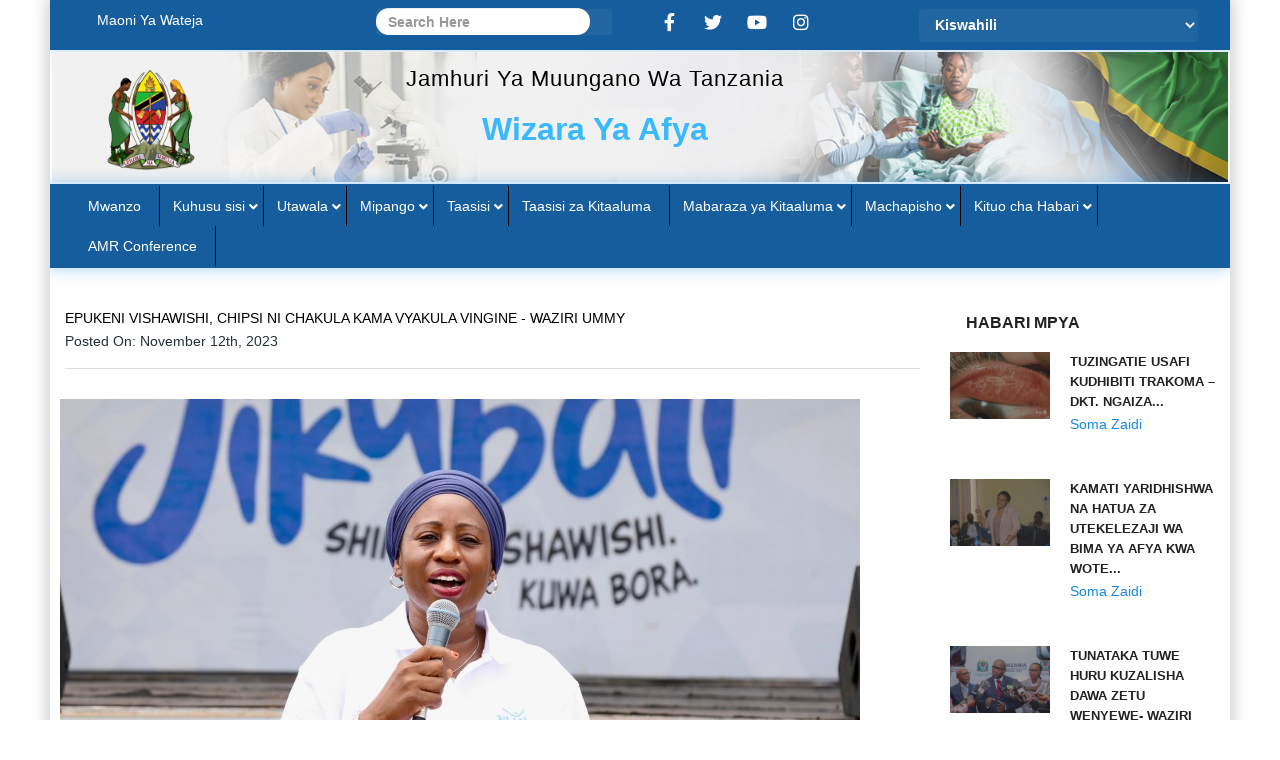

--- FILE ---
content_type: text/html; charset=UTF-8
request_url: https://www.moh.go.tz/news-single/epukeni-vishawishi-chipsi-ni-chakula-kama-vyakula-vingine-waziri-ummy
body_size: 57031
content:
<!DOCTYPE html>
<html>
    <head>
        <meta charset="utf-8">
        <title>News Single|Ministry of Health</title>
	<meta name="google" content="notranslate">
        <meta name="description" content="">
        <meta name="title" content="">
        <meta name="author" content="OctoberCMS">
        <meta name="viewport" content="width=device-width, initial-scale=1.0">
        <meta name="generator" content="OctoberCMS">

        <link rel="icon" type="image/ico" href="https://www.moh.go.tz/themes/wazalendo/assets/images/favicon.ico">
        <link href="https://fonts.googleapis.com/css?family=Poppins:300,400,500,600,700,900" rel="stylesheet">
        <link rel="stylesheet" href="https://www.moh.go.tz/themes/wazalendo/assets/css/bootstrap.min.css">
        <link rel="stylesheet" href="https://www.moh.go.tz/themes/wazalendo/assets/css/normalize.css">
        <link rel="stylesheet" href="https://www.moh.go.tz/themes/wazalendo/assets/css/font-awesome.min.css">
        <link rel="stylesheet" href="https://www.moh.go.tz/themes/wazalendo/assets/css/all.min.css">
        <link rel="stylesheet" href="https://www.moh.go.tz/themes/wazalendo/assets/css/icomoon.css">
        <link rel="stylesheet" href="https://www.moh.go.tz/themes/wazalendo/assets/css/animate.css">
        <link rel="stylesheet" href="https://www.moh.go.tz/themes/wazalendo/assets/css/prettyPhoto.css">
        <link rel="stylesheet" href="https://www.moh.go.tz/themes/wazalendo/assets/css/owl.carousel.css">
        <link rel="stylesheet" href="https://www.moh.go.tz/themes/wazalendo/assets/css/owl.theme.default.css">
        <link rel="stylesheet" href="https://www.moh.go.tz/themes/wazalendo/assets/css/transitions.css">
        <link rel="stylesheet" href="https://www.moh.go.tz/themes/wazalendo/assets/css/main.css">
        <link rel="stylesheet" href="https://www.moh.go.tz/themes/wazalendo/assets/css/color.css">
        <link rel="stylesheet" href="https://www.moh.go.tz/themes/wazalendo/assets/css/moh.css">
        <link rel="stylesheet" href="https://www.moh.go.tz/themes/wazalendo/assets/css/responsive.css">
        <link rel="stylesheet" href="https://www.moh.go.tz/themes/wazalendo/assets/css/magnific-popup.min.css">
        <link rel="stylesheet" href="https://www.moh.go.tz/themes/wazalendo/assets/leaflet/leaflet.css">
        <script src="https://www.moh.go.tz/themes/wazalendo/assets/leaflet/leaflet.js"></script>
        <script src="https://www.moh.go.tz/themes/wazalendo/assets/js/vendor/modernizr-2.8.3-respond-1.4.2.min.js"></script>
                <style>
            ul{
                list-style-type: none;
            }
            .tg-logoandnoticeboard{
                padding: 2px;
            }
            .tg-centerbox .tg-languagesdropdown select {
              background: #155d9c;
            }

            button.navbar-toggle.collapsed {
              background: #155d9c;
            }

            .tg-topbar, .tg-footerbar,.tg-footermiddlebar {
              background: #155d9c;
            }
            .logo, .ngao{margin:0;position:relative}
            .logo{float:right;text-align:center}
            .banner{background-image:url('https://www.moh.go.tz/storage/app/uploads/public/623/a92/13d/623a9213dbadd201544488.png');}
            .tagline{text-align:center; text-transform:capitalize;padding-right: 1rem;}
            .tagline ul.pull-right{float:none!important}
            .tagline h3.country-name{
              font-size: 22px;
              font-weight: 500;
              color: white;
              margin-bottom: 1rem;
              
            }
            .tagline h3.site-name {
              font-size: 24px;
              font-weight: 600;
              color: #2c2D3f;
            }

            .banner{width:100%}
            .banner{height:auto;background-repeat:no-repeat;height:130px;padding:.7em 0}
            .custom-counter ul{margin-left:0;padding-right:0;list-style-type:none;margin-bottom:20px}
            .custom-counter li{counter-increment:b;position:relative;margin-bottom:.8333333333em;padding-bottom:.8333333333em;border-bottom:1px solid #eee}
            .tg-widgettitle{
                background-color: #155d9c;
            }

            .tg-widgettitle h3{
                color: #ffffff;
            }

            li{
              /* text-transform: lowercase; */
              text-transform: capitalize;
              font-weight: 500;
              font-size: 14px;
            }
            p{
              text-transform: none;
              font-weight: 500;
              font-size: 14px;
            }

            h2{
              font-size: 14px;
            }

            #tg-main ul{
                list-style-type: none !important;
            }

            #calendar{
            font-family: Calibri, sans-serif;
            font-family: 'Roboto Condensed', sans-serif;
            color: #333;
            }

            .cld-main {
              background: linear-gradient(to right, #a1c4fd, #c2e9fb);
              padding: 2.4rem;
              margin-bottom: 50px;
              border-radius: 2px;
            }

            .cld-main a{
              color: #333;
              font-weight: bold;
            }
            .cld-datetime{
              position: relative;
              width: 66%;
              min-width: 100px;
              max-width: 300px;
              margin: auto;
              overflow: hidden;
            }
            .cld-datetime .today{
              position: relative;
              float: left;
              width: calc(100% - 40px);
              margin: auto;
              text-align: center;
            }
            .cld-nav{
              position: relative;
              width: 20px;
              height: 20px;
              margin-top: 2px;
            }
            .cld-nav:hover{
              cursor: pointer;
            }
            .cld-nav:hover svg{
                fill: #666;
            }
            .cld-rwd{
              float: left;
            }
            .cld-fwd{
              float: right;
            }
            .cld-nav svg:hover{

            }
            .cld-labels, .cld-days{
              padding-left: 0;
            }
            .cld-label, .cld-day{
              display: inline-block;
              width: 14.28%;
              text-align: center;
            }
            .cld-day.today .cld-number{
              display: inline-block;
              height: 36px;
              width: 36px;
              border-radius: 50%;
              background: #777;
              color: #fff;
            }
            .cld-day.disableDay{
              opacity: 0.5;
            }
            .cld-day.nextMonth, .cld-day.prevMonth{
              opacity: 0.33;
            }
            .cld-number{
              position: relative;
              margin: 5px;
              padding: 5px;
            }
            .cld-title{
              position: absolute;
              z-index: 5;
              display: none;
              top: 30px;
              left: 0;
              padding: 5px 10px;
              background: #fff;
              white-space: nowrap;
              border: 1px solid #ccc;
              border-radius: 5px;
              font-size: 12px;
            }
            .cld-number:hover .cld-title{
              display: block;
            }
            .cld-title::before{
              content: '';
              position: absolute;
              top: -7.5px; left: 7.5px;
              width: 0;
              height: 0;
              border-left: 7.5px solid transparent;
              border-right: 7.5px solid transparent;

              border-bottom: 7.5px solid #ccc;
            }
            .cld-number.eventday{
              display: inline-block;
              height: 36px;
              width: 36px;
              border-radius: 50%;
              border: 1px solid #777;
            }
            .cld-number.eventday:hover{
              cursor: pointer;
              background: #eee;
            }
            .today .cld-number.eventday:hover{
              background: #888;
            }

      .w3-light-grey{

        color:#000!important;background-color:#f1f1f1!important;
      }
      .w3-center{
        display:inline-block;width:auto;
        text-align:center!important;
      }
      .w3-section{
        margin-top:10px!important;margin-bottom:10px!important;
      }
      .w3-button{
        color:#000!important;background-color:#ccc!important;
        border:none;display:inline-block;padding:2px 10px;vertical-align:middle;overflow:hidden;text-decoration:none;color:inherit;background-color:inherit;text-align:center;cursor:pointer;white-space:nowrap;
        -webkit-touch-callout:none;-webkit-user-select:none;-khtml-user-select:none;-moz-user-select:none;-ms-user-select:none;user-select:none;
        
      }
        </style>
    </head>
    <body>
      <div class="container-fluid">
        <!-- Header -->
            <!--************************************
			Wrapper Start
	*************************************-->
    <div id="tg-wrapper" class="tg-wrapper">
        <!--************************************
                Header Start
        *************************************-->
        <header id="tg-header" class="tg-header tg-haslayout"> 
            <div>
                <!-- <div class="tg-topbar container"></div> -->
                <div class="tg-topbar container col-xs-12 col-sm-12 col-md-12 col-lg-12">
                    <span class="topspan col-md-3" >
                                                <!-- <ul> -->
        <span class="tg-tollfree"><a href="https://www.moh.go.tz/contact"> Maoni Ya Wateja</a> </span>
    <!-- </ul> -->                                            </span>
                    <div  class="col-md-3">
                        <form action="https://www.moh.go.tz/search" method="get">
                          
                              <div class="input-group" action="https://www.moh.go.tz/search" method="get" style="background-color: white;color: black;border-radius: 50px;">
                                  <input type="search" name="q" id="search" placeholder="Search Here" class="form-control" style="color: black;">
          
                                  <div class="input-group-btn">
                                      <button type="submit"><i class="fa fa-search" style="border-radius: 50px;"></i></button>
                                  </div>
                          
                              </div>
                        </form>  
                     </div>
                     <div class="tg-rightbox col-md-3" style="justify-content: left;">
                        <div class="tg-social" >
                    
                                                      <a href=" https://web.facebook.com/wizaraafyatz/?_rdc=1&amp;_rdr" target="_blank"><i class="fab fa-facebook-f"></i></a>
                                                                                     <a href="https://twitter.com/wizara_afyatz"  target="_blank"><i class="fab fa-twitter"></i></a>
                                               
                                                          <a href="https://www.youtube.com/channel/UCjbzhwFBe8pSGMr8K0_utEw" target="_blank"><i class="fab fa-youtube"></i></a>
                                               
                                                      <a href="https://www.instagram.com/wizara_afyatz/?hl=en"  target="_blank"><i class="fab fa-instagram"></i></a>
                                               
                           <!--                     
                                                      <a href="https://afyablog.moh.go.tz/"  target="_blank"><img src="https://www.moh.go.tz/themes/wazalendo/assets/images/social_links/blogger.png"></a>
                            -->
                    
                       </div>
                    </div>
                    <div  class="col-md-3" style="padding: 0px;">
                        <span class="tg-languagesdropdown" >
                           <form method="POST" action="https://www.moh.go.tz/news-single/epukeni-vishawishi-chipsi-ni-chakula-kama-vyakula-vingine-waziri-ummy" accept-charset="UTF-8" role="form"><input name="_session_key" type="hidden" value="CQkAzrbXTuZF7yOLorkd5XkvSV1Q32WFQVRBe8lA"><input name="_token" type="hidden" value="TmqKu3qgOEU0XundKYt91Rvc27ZPP0btBe8UPfj6">
    <select name="locale" data-request="onSwitchLocale" class="form-control">
                    <option value="sw" selected >Kiswahili</option>
                    <option value="en"  >English</option>
            </select>
</form>                       </span>
                    </div>

                </div>

                <div>
                    <div class="row">
                        <div class="col-xs-12 col-sm-12 col-md-12 col-lg-12 top-banner">
                            <a href="https://www.moh.go.tz">
                                <div class="tg-logoandnoticeboard">
                                <!-- For bigger screens -->

<div class="row hidden-sm hidden-xs">
    <div class="col-md-12">

        <div class="banner">
            <div class="col-md-2 col-md-push-10 ">
                <div class="logo">
                    <a href="https://www.moh.go.tz">
                        
                                            </a>
                </div>
                <!-- /.logo -->
            </div>
            <!-- /.col-md-2 -->

            <!-- <div class="col-md-2  col-md-pull-2 col-sm-2 col-xs-2 hidden-xs">
                <div class="ngao">
                    <a href=".">
                                                <img src="https://www.moh.go.tz/themes/wazalendo/assets/images/ngao.png" alt="Government Web Framework" />
                                            </a>
                </div>
          
            </div> -->
            <!-- /.col-md-2 -->
            <div class="col-md-8  col-md-pull-2 col-sm-8 col-xs-12" style="text-align: center;">
                <div class="tagline">
                    <b><h3 class="hidden-md hidden-xs hidden-sm country-name" style="color:black">Jamhuri ya Muungano wa Tanzania<br /></h3></b>
                    <h3 class="site-name" style="color: #3BB9FF;font-size:32px">Wizara Ya Afya</h3>
                                    </div>
            </div>
            <!-- /.col-md-8 col-sm-12 col-xs-12 -->
        </div>

        <!-- /.banner -->
    </div>
    <!-- /.col-md-12 -->
</div>

<!-- For smaller screens -->
<div class="row visible-sm visible-xs">
    <div class="col-md-12">
        <div class="">
            <div class="col-sm-12 col-xs-12">
                <h4 class="small-screen">
                    Wizara Ya Afya
                                    </h4>
            </div>
            <!-- /.col-md-8 col-sm-12 col-xs-12 -->
        </div>
        <!-- /.banner -->
    </div>
    <!-- /.col-md-12 -->
</div>                                </div>
                            </a>
                            <div class="tg-navigationarea">
                                <nav id="tg-nav" class="tg-nav">
                                    <div class="navbar-header">
                                        <button type="button" class="navbar-toggle collapsed" data-toggle="collapse" data-target="#tg-navigation" aria-expanded="false">
                                            <span class="sr-only">Toggle navigation</span>
                                            <span class="icon-bar" style="color: white;"></span>
                                            <span class="icon-bar" style="color: white;"></span>
                                            <span class="icon-bar" style="color: white;"></span>
                                        </button>
                                    </div>
                                    <div id="tg-navigation" class="collapse navbar-collapse tg-navigation" style="background-color: #155d9c;">
                                                                                <ul class="nav navbar-nav">
        <li class="
     
    "><a href="https://www.moh.go.tz">Mwanzo</a>
            </li>
        <li class="
     menu-item-has-children
    "><a href="#">Kuhusu sisi</a>
                    <ul class="sub-menu">
        <li class="
     
    "><a href="https://www.moh.go.tz/about">Kuhusu Wizara</a>
            </li>
        <li class="
     
    "><a href="https://www.moh.go.tz/organization-structur">Muundo wa Utawala</a>
            </li>
        <li class="
     
    "><a href="https://www.moh.go.tz/mission-and-vis">Dira na Dhima</a>
            </li>
        <li class="
     
    "><a href="https://www.moh.go.tz/role">Kazi Zetu</a>
            </li>
        <li class="
     
    "><a href="https://www.moh.go.tz/standard">Mkataba Wa Huduma Kwa Wateja</a>
            </li>
    </ul>            </li>
        <li class="
     menu-item-has-children
    "><a href="#">Utawala</a>
                    <ul class="sub-menu">
        <li class="
     menu-item-has-children
    "><a href="#">Idara</a>
                    <ul class="sub-menu">
        <li class="
     
    "><a href="https://www.moh.go.tz/administration-and-human-resource-management">Utawala na Rasilimali Watu</a>
            </li>
        <li class="
     
    "><a href="https://www.moh.go.tz/policy_planning">Sera na Mipango</a>
            </li>
        <li class="
     
    "><a href="https://www.moh.go.tz/preventive-services">Huduma Za Kinga</a>
            </li>
        <li class="
     
    "><a href="https://www.moh.go.tz/curative-services">Huduma Za Tiba</a>
            </li>
        <li class="
     
    "><a href="https://www.moh.go.tz/health-quality-assurance">Uhakiki Ubora</a>
            </li>
        <li class="
     
    "><a href="https://www.moh.go.tz/finance-and-accoutance">Fedha na Akaunti</a>
            </li>
        <li class="
     
    "><a href="https://www.moh.go.tz/human-resources">Mafunzo Na Maendeleo Ya Watumishi</a>
            </li>
        <li class="
     
    "><a href="https://www.moh.go.tz/information-communication-technology">Teknolojia Ya Hbari Na Mawasiliano</a>
            </li>
        <li class="
     
    "><a href="https://www.moh.go.tz/nursing-mildwife">Nursing And Midwifery</a>
            </li>
    </ul>            </li>
        <li class="
     menu-item-has-children
    "><a href="#">Vitengo</a>
                    <ul class="sub-menu">
        <li class="
     
    "><a href="https://www.moh.go.tz/government-communication">Mawasiliano Serikalini</a>
            </li>
        <li class="
     
    "><a href="https://www.moh.go.tz/internal-audit">Ukaguzi wa ndani</a>
            </li>
        <li class="
     
    "><a href="https://www.moh.go.tz/procurement">Ununuzi</a>
            </li>
        <li class="
     
    "><a href="https://www.moh.go.tz/legal-services">Huduma za Kisheria</a>
            </li>
        <li class="
     
    "><a href="https://www.moh.go.tz/pharmaceutical-services">Huduma za Dawa</a>
            </li>
    </ul>            </li>
    </ul>            </li>
        <li class="
     menu-item-has-children
    "><a href="#">Mipango</a>
                    <ul class="sub-menu">
        <li class="
     
    "><a href="https://nacp.go.tz/">Mpango wa Taifa wa Kudhibiti UKIMWI</a>
            </li>
        <li class="
     
    "><a href="">Mpango wa Taifa wa Kudhibiti Malaria</a>
            </li>
        <li class="
     
    "><a href="https://ntlp.go.tz/">Mpango wa Taifa wa Kifua Kikuu na Ukoma</a>
            </li>
        <li class="
     
    "><a href="#">Mpango wa Maendeleo ya Chanjo na Chanjo</a>
            </li>
        <li class="
     
    "><a href="https://www.ntdcp.go.tz/"> Mpango wa Kudhibiti Magonjwa ya Kitropiki Uliopuuzwa</a>
            </li>
        <li class="
     
    "><a href="#">Kuzuia Maambukizi ya Mama na Mtoto (PMTCT)</a>
            </li>
        <li class="
     
    "><a href="#">Magonjwa Yasiyo ya Kuambukiza (NCD)</a>
            </li>
        <li class="
     
    "><a href="#">Afya ya Uzazi na Mtoto (RCH)</a>
            </li>
        <li class="
     
    "><a href="#">Madawa ya Dharura</a>
            </li>
        <li class="
     
    "><a href="https://www.nbts.go.tz/">Mpango wa Taifa wa Damu Salama</a>
            </li>
    </ul>            </li>
        <li class="
     menu-item-has-children
    "><a href="#">Taasisi</a>
                    <ul class="sub-menu">
        <li class="
     menu-item-has-children
    "><a href="#">Hospitali ya Taifa</a>
                    <ul class="sub-menu">
        <li class="
     
    "><a href="http://www.mnh.or.tz/">Hospitali ya Taifa Muhimbili</a>
            </li>
    </ul>            </li>
        <li class="
     menu-item-has-children
    "><a href="#">Hospitali za Kanda</a>
                    <ul class="sub-menu">
        <li class="
     
    "><a href="https://www.bmh.or.tz/">Hospitali ya Benjamin Mkapa</a>
            </li>
        <li class="
     
    "><a href="https://mzrh.go.tz/">Hospitali ya Kanda ya Mbeya</a>
            </li>
        <li class="
     
    "><a href="">Hospitali ya Kanda ya Chato</a>
            </li>
        <li class="
     
    "><a href="">Kanda ya Kusini ya Mtwara</a>
            </li>
    </ul>            </li>
        <li class="
     menu-item-has-children
    "><a href="#">Hospitali Maalum za Kitaifa</a>
                    <ul class="sub-menu">
        <li class="
     
    "><a href="https://www.jkci.or.tz/">Jakaya Kikwete Moyo</a>
            </li>
        <li class="
     
    "><a href="http://kidh.go.tz/">Magonjwa ya Kuambukiza ya Kibong'oto(KIDH)</a>
            </li>
        <li class="
     
    "><a href="https://www.mloganzila.or.tz/">Hospitali ya Taifa Muhimbili - MLOGANZILA</a>
            </li>
        <li class="
     
    "><a href="">Taasisi ya Mifupa Muhimbili (MOI)</a>
            </li>
        <li class="
     
    "><a href="">Afya ya Akili ya Mirembe (MMHH)</a>
            </li>
        <li class="
     
    "><a href="https://www.orci.or.tz/">Taasisi ya Saratani ya Ocean Road (ORCI)</a>
            </li>
    </ul>            </li>
        <li class="
     
    "><a href="https://www.moh.go.tz/rrh">Hospitali za Rufaa za Mkoa</a>
            </li>
        <li class="
     menu-item-has-children
    "><a href="#">Taasisi za Afya</a>
                    <ul class="sub-menu">
        <li class="
     
    "><a href="https://www.msd.go.tz">Medical Store Department - MSD</a>
            </li>
        <li class="
     
    "><a href="nhif.or.tz">National Health Insurance Fund - NHIF</a>
            </li>
        <li class="
     
    "><a href="https://gcla.go.tz/">Government Chemistry Laboratory Authority - GCLA</a>
            </li>
        <li class="
     
    "><a href="https://www.nimr.or.tz/">Taasisi ya Utafiti wa Magonjwa ya Binadamu - NIMR</a>
            </li>
        <li class="
     
    "><a href="https://www.tfnc.go.tz/">Tanzania Food and Nutrition Centre - TFNC</a>
            </li>
        <li class="
     
    "><a href="https://www.tmda.go.tz/">Tanzania Medicines and Medical Devices Authority - TMDA</a>
            </li>
    </ul>            </li>
    </ul>            </li>
        <li class="
     
    "><a href="#"> Taasisi za Kitaaluma</a>
            </li>
        <li class="
     menu-item-has-children
    "><a href="#">Mabaraza ya Kitaaluma</a>
                    <ul class="sub-menu">
        <li class="
     menu-item-has-children
    "><a href="#">Health Councils</a>
                    <ul class="sub-menu">
        <li class="
     
    "><a href="https://www.mct.go.tz/">Medical Council of Tanganyika - MCT</a>
            </li>
        <li class="
     
    "><a href="https://www.pc.go.tz/">Pharmacy Council - PC</a>
            </li>
        <li class="
     
    "><a href="#">Traditional and Alternative Health Practitioners Council-TAHPC</a>
            </li>
        <li class="
     
    "><a href="#">Medical Radiology and Imaging Practitioners Council - MRIPC</a>
            </li>
        <li class="
     
    "><a href="#">Optometry Council</a>
            </li>
        <li class="
     
    "><a href="https://www.tnmc.go.tz/">Tanzania Nursing and Midwifery Council - TNMC</a>
            </li>
        <li class="
     
    "><a href="#">Enviromental Health Practitioners Registration Council -EHPRC</a>
            </li>
        <li class="
     
    "><a href="#">Health Laboratory Practitioners Council</a>
            </li>
    </ul>            </li>
        <li class="
     menu-item-has-children
    "><a href="/">Boards</a>
                    <ul class="sub-menu">
        <li class="
     
    "><a href="#">Private Hospital Advisory Boards - PHAB</a>
            </li>
        <li class="
     
    "><a href="#">Private Health Laboratories Board - PHLB</a>
            </li>
    </ul>            </li>
    </ul>            </li>
        <li class="
     menu-item-has-children
    "><a href="#">Machapisho</a>
                    <ul class="sub-menu">
        <li class="
     
    "><a href="https://www.moh.go.tz/guidelines">Mwongozo</a>
            </li>
        <li class="
     
    "><a href="https://www.moh.go.tz/report">Ripoti</a>
            </li>
        <li class="
     
    "><a href="https://www.moh.go.tz/budget">Bajeti</a>
            </li>
        <li class="
     
    "><a href="http://hidl.afya.go.tz/#/library/dashboard/published-list">Maktaba ya Nyaraka za Afya</a>
            </li>
        <li class="
     
    "><a href="https://drive.google.com/drive/folders/1F65KGXA8a9auakcwF-kKF3arM7FDR1QT?usp=sharing">GF Cycle 7 Application Materials</a>
            </li>
    </ul>            </li>
        <li class="
     menu-item-has-children
    "><a href="#">Kituo cha Habari</a>
                    <ul class="sub-menu">
        <li class="
     
    "><a href="https://www.moh.go.tz/releases">Taarifa Kwa Umma</a>
            </li>
        <li class="
     
    "><a href="https://www.moh.go.tz/news">Habari</a>
            </li>
        <li class="
     
    "><a href="https://www.moh.go.tz/photo-gallery">Maktaba ya Picha</a>
            </li>
        <li class="
     
    "><a href="https://www.moh.go.tz/video-gallery">Maktaba ya Video</a>
            </li>
        <li class="
     
    "><a href="https://www.moh.go.tz/speeches">Hotuba</a>
            </li>
    </ul>            </li>
        <li class="
     
    "><a href="https://www.moh.go.tz/7th-africa-continental-world-amr-awareness-week-waaw">AMR Conference</a>
            </li>
    </ul>                                                                            </div>
                                </nav>
                            </div>
                        </div>
                    </div>
                </div>
            </div>
        </header>
        <!--************************************
                Header End
        *************************************-->        <!-- Content -->
            
<!--************************************
        Main Start
*************************************-->
<main id="tg-main" class="tg-main tg-haslayout">
    <div class="container">
        <div class="row">
            <div class="col-xs-12 col-sm-12 col-md-12 col-lg-9">
                <div id="tg-content" class="tg-content">
                    <div class="tg-titleborder">
                        <h2>EPUKENI VISHAWISHI, CHIPSI NI CHAKULA KAMA VYAKULA VINGINE - WAZIRI UMMY</h2>
                        <span class="date">Posted on: November 12th, 2023</span>
                    </div>
                    <div class="tg-gallerymasnory">
                        <div id="tg-galleryfilterable" class="tg-galleryfilterable" style="  text-align: justify;text-justify: inter-word;">

                                                        <div class="article-head"> <img src="https://www.moh.go.tz/storage/app/uploads/public/655/23f/0c4/thumb_1191_800_420_0_0_crop.jpg" alt=""> 
                                <!-- <span class="date">Posted on: November 12th, 2023</span> -->
                            </div>
                            <p>
	<br>
</p>

<p>Na. WAF - Tanga</p>

<p>
	<br>
</p>

<p>Waziri wa Afya Mhe. Ummy Mwalimu amewataka vijana wenye rika balehe (hasa wasichana) kuepuka vishawishi kama chipsi na vingine ili kujikinga dhidi ya maambukizi ya VVU na UKIMWI.&nbsp;</p>

<p>
	<br>
</p>

<p>Waziri Ummy ambae pia ni mbunge wa Jimbo la Tanga Mjini amesema hayo leo wakati akifunga kampeni ya Jikubali &nbsp;katika viwanja vya Usagala, Halmashauri ya Jiji la Tanga ikiwa ni tayari imeshazifikia Halmashauri 18 za MIkoa mbalimbali ikiwemo Dodoma.&nbsp;</p>

<p>
	<br>
</p>

<p>“Wanangu, njia za kupata maambuzi ya VVU na UKIMWI zipo nyingi lakini epukeni vishawishi kama chipsi kwa kuwa chipsi ni chakula Kama vyakula vingine, tusikubali kudaganyika kwa vishawishi vyovyote vile.” Amesema Waziri Ummy&nbsp;</p>

<p>
	<br>
</p>

<p>Aidha, Waziri Ummy amesema Serikali kupitia Wizara ya Afya imepanga kutokomeza VVU na UKIMWI ifikapo mwaka 2030 ambapo imelenga kuwa na Sifuri Tatu katika maeneo ya maambukizi mapya, vifo na unyanyapaa.</p>

<p>
	<br>
</p>

<p>“Kampeni hii ya JIKUBALI itatusaidia kwa kiwango kikubwa kama nchi kufikia malengo makuu ya kutokomeza VVU na UKIMWI ifikapo mwaka 2030 ambapo tumelenga kuwa na sifuri tatu katika maeneo ya maambukizi mapya, vifo na unyanyapaa.” Amesema Waziri Ummy&nbsp;</p>

<p>
	<br>
</p>

<p>WazirDodoma.ameongeza kuwa takwimu za utafiti wa viashiria vya UKIMWI nchini iliyofanyika mwaka 2016-2017 zinaonyesha hali ya maambukizi iko juu zaidi kwa vijana wa kike, ukilinganisha na wa kiume.</p>

<p>
	<br>
</p>

<p>Amesema, kwa vijana wenye umri kati ya miaka 10 hadi 14, asilimia &nbsp;0.3 &nbsp;wa kike na asilimia 0.3 wa kiume wanaishi na maambukizi ya VVU, wenye umri kati ya miaka 15 hadi 19 &nbsp;wa kike ni asilimia 1.0 na wakiume ni &nbsp;asilimia &nbsp;0.4 na kwa wale wenye umri kati ya miaka 20 hadi 24 wa kike ni asilimia 3.4 wa kiume ni asilimia 0.9.</p>

<p>
	<br>
</p>

<p>“Hali hii ya maambukizi ya VVU na UKIMWI kwa vijana inatuamsha kama Serikali kubuni afua mahususi za kinga zinazolenga kundi hili la vijana rika balehe (hasa wa kike), ikiwemo utoaji wa elimu ya VVU na UKIMWI kwa njia ya Elimu Burudani (edutainment) kupitia watu maarufu na wasanii wenye wasifu wa kushawishi ili kuleta mabadiliko chanya ya tabia hatarishi kwa maambukizi ya VVU miongoni mwa vijana rika balehe mashuleni, ambayo imetuonesha mafanikio makubwa sana”. Amesema Waziri Ummy</p>
                                                    </div>
                    </div>
                </div>
            </div>

            <div class="col-xs-12 col-sm-4 col-md-3 col-lg-3">
    <aside id="tg-sidebar" class="tg-sidebar">
        <div>
            <div>
                <div class="deg" >
                    <h3>Habari Mpya </h3>
                </div>
                     
                                                                                                    
                                                                <div class="item"><article class="tg-themepost tg-themepostleftthumb"><a href="https://www.moh.go.tz/news-single/tuzingatie-usafi-kudhibiti-trakoma-dkt-ngaiza"><figure class="tg-featuredimg"><img src="https://www.moh.go.tz/storage/app/uploads/public/696/e7c/046/thumb_2807_120_80_0_0_crop.jpg" alt="image description"></figure><div class="tg-themepostcontent"><div class="tg-themeposttitle"><h3>TUZINGATIE USAFI KUDHIBITI TRAKOMA – DKT. NGAIZA...</h3><a href="https://www.moh.go.tz/news-single/tuzingatie-usafi-kudhibiti-trakoma-dkt-ngaiza">Soma Zaidi</a></div></div></a></article></div>
                                                            <article class="tg-themepost tg-themepostleftthumb"><a href="https://www.moh.go.tz/news-single/kamati-yaridhishwa-na-hatua-za-utekelezaji-wa-bima-ya-afya-kwa-wote"><figure class="tg-featuredimg"><img src="https://www.moh.go.tz/storage/app/uploads/public/696/e7b/b0e/thumb_2806_120_80_0_0_crop.jpg" alt="image description"></figure><div class="tg-themepostcontent"><div class="tg-themeposttitle"><h3>KAMATI YARIDHISHWA NA HATUA ZA UTEKELEZAJI WA BIMA YA AFYA KWA WOTE...</h3><a href="https://www.moh.go.tz/news-single/kamati-yaridhishwa-na-hatua-za-utekelezaji-wa-bima-ya-afya-kwa-wote">Soma Zaidi</a></div></div></a></article>
                                                            <article class="tg-themepost tg-themepostleftthumb"><a href="https://www.moh.go.tz/news-single/tunataka-tuwe-huru-kuzalisha-dawa-zetu-wenyewe-waziri-mchengerwa"><figure class="tg-featuredimg"><img src="https://www.moh.go.tz/storage/app/uploads/public/696/e7b/5e2/thumb_2805_120_80_0_0_crop.jpg" alt="image description"></figure><div class="tg-themepostcontent"><div class="tg-themeposttitle"><h3>TUNATAKA TUWE HURU KUZALISHA DAWA ZETU WENYEWE- WAZIRI MCHENGERWA...</h3><a href="https://www.moh.go.tz/news-single/tunataka-tuwe-huru-kuzalisha-dawa-zetu-wenyewe-waziri-mchengerwa">Soma Zaidi</a></div></div></a></article>
                                                            <article class="tg-themepost tg-themepostleftthumb"><a href="https://www.moh.go.tz/news-single/waziri-mchengerwa-awaita-wachina-kuwekeza-viwanda-vya-dawa"><figure class="tg-featuredimg"><img src="https://www.moh.go.tz/storage/app/uploads/public/696/d06/bb8/thumb_2804_120_80_0_0_crop.jpg" alt="image description"></figure><div class="tg-themepostcontent"><div class="tg-themeposttitle"><h3>WAZIRI MCHENGERWA AWAITA WACHINA KUWEKEZA VIWANDA VYA DAWA...</h3><a href="https://www.moh.go.tz/news-single/waziri-mchengerwa-awaita-wachina-kuwekeza-viwanda-vya-dawa">Soma Zaidi</a></div></div></a></article>
                                                            <article class="tg-themepost tg-themepostleftthumb"><a href="https://www.moh.go.tz/news-single/tehama-kuchochea-mageuzi-utoaji-huduma-sekta-ya-afya"><figure class="tg-featuredimg"><img src="https://www.moh.go.tz/storage/app/uploads/public/696/bb2/cc8/thumb_2803_120_80_0_0_crop.jpg" alt="image description"></figure><div class="tg-themepostcontent"><div class="tg-themeposttitle"><h3>TEHAMA KUCHOCHEA MAGEUZI UTOAJI HUDUMA SEKTA YA AFYA...</h3><a href="https://www.moh.go.tz/news-single/tehama-kuchochea-mageuzi-utoaji-huduma-sekta-ya-afya">Soma Zaidi</a></div></div></a></article>
                                                            <article class="tg-themepost tg-themepostleftthumb"><a href="https://www.moh.go.tz/news-single/serikali-yazidi-kuweka-mazingira-rafiki-uwekezaji-viwanda-vya-dawa-na-vifaa-tiba"><figure class="tg-featuredimg"><img src="https://www.moh.go.tz/storage/app/uploads/public/696/bb2/1c0/thumb_2802_120_80_0_0_crop.jpg" alt="image description"></figure><div class="tg-themepostcontent"><div class="tg-themeposttitle"><h3>SERIKALI YAZIDI KUWEKA MAZINGIRA RAFIKI UWEKEZAJI VIWANDA VYA DAWA NA VIFAA TIBA...</h3><a href="https://www.moh.go.tz/news-single/serikali-yazidi-kuweka-mazingira-rafiki-uwekezaji-viwanda-vya-dawa-na-vifaa-tiba">Soma Zaidi</a></div></div></a></article>
                                                            <article class="tg-themepost tg-themepostleftthumb"><a href="https://www.moh.go.tz/news-single/serikali-kuimarisha-uzalishaji-uwekezaji-wa-bidhaa-za-afya-nchini"><figure class="tg-featuredimg"><img src="https://www.moh.go.tz/storage/app/uploads/public/696/bb1/b52/thumb_2801_120_80_0_0_crop.jpg" alt="image description"></figure><div class="tg-themepostcontent"><div class="tg-themeposttitle"><h3>SERIKALI KUIMARISHA UZALISHAJI, UWEKEZAJI WA BIDHAA ZA AFYA NCHINI...</h3><a href="https://www.moh.go.tz/news-single/serikali-kuimarisha-uzalishaji-uwekezaji-wa-bidhaa-za-afya-nchini">Soma Zaidi</a></div></div></a></article>
                                                            <article class="tg-themepost tg-themepostleftthumb"><a href="https://www.moh.go.tz/news-single/waziri-mchengerwa-azitaka-taasisi-za-afya-kujitathmini-kuelekea-bima-ya-afya-kwa-wote"><figure class="tg-featuredimg"><img src="https://www.moh.go.tz/storage/app/uploads/public/696/bb0/f8a/thumb_2800_120_80_0_0_crop.jpg" alt="image description"></figure><div class="tg-themepostcontent"><div class="tg-themeposttitle"><h3>WAZIRI MCHENGERWA AZITAKA TAASISI ZA AFYA KUJITATHMINI KUELEKEA BIMA YA AFYA KWA...</h3><a href="https://www.moh.go.tz/news-single/waziri-mchengerwa-azitaka-taasisi-za-afya-kujitathmini-kuelekea-bima-ya-afya-kwa-wote">Soma Zaidi</a></div></div></a></article>
                                                            <article class="tg-themepost tg-themepostleftthumb"><a href="https://www.moh.go.tz/news-single/prof-makubi-amshukuru-rais-samia-kwa-kuwezesha-hospitali-ya-benjamin-mkapa-kupandikiza-uloto"><figure class="tg-featuredimg"><img src="https://www.moh.go.tz/storage/app/uploads/public/696/8b9/335/thumb_2799_120_80_0_0_crop.jpeg" alt="image description"></figure><div class="tg-themepostcontent"><div class="tg-themeposttitle"><h3>PROF. MAKUBI AMSHUKURU RAIS SAMIA KWA KUWEZESHA HOSPITALI YA BENJAMIN MKAPA KUPA...</h3><a href="https://www.moh.go.tz/news-single/prof-makubi-amshukuru-rais-samia-kwa-kuwezesha-hospitali-ya-benjamin-mkapa-kupandikiza-uloto">Soma Zaidi</a></div></div></a></article>
                                                            <article class="tg-themepost tg-themepostleftthumb"><a href="https://www.moh.go.tz/news-single/wadau-wazidi-kubisha-hodi-kuchangamkia-fursa-za-uwekezaji"><figure class="tg-featuredimg"><img src="https://www.moh.go.tz/storage/app/uploads/public/696/8b8/5d9/thumb_2798_120_80_0_0_crop.jpeg" alt="image description"></figure><div class="tg-themepostcontent"><div class="tg-themeposttitle"><h3>WADAU WAZIDI KUBISHA HODI KUCHANGAMKIA FURSA ZA UWEKEZAJI...</h3><a href="https://www.moh.go.tz/news-single/wadau-wazidi-kubisha-hodi-kuchangamkia-fursa-za-uwekezaji">Soma Zaidi</a></div></div></a></article>
                                                            <article class="tg-themepost tg-themepostleftthumb"><a href="https://www.moh.go.tz/news-single/wizara-ya-afya-wawekezaji-wa-dawa-waongeza-ushirikiano-wa-kimkakati"><figure class="tg-featuredimg"><img src="https://www.moh.go.tz/storage/app/uploads/public/696/8b8/074/thumb_2797_120_80_0_0_crop.jpeg" alt="image description"></figure><div class="tg-themepostcontent"><div class="tg-themeposttitle"><h3>WIZARA YA AFYA, WAWEKEZAJI WA DAWA WAONGEZA USHIRIKIANO WA KIMKAKATI...</h3><a href="https://www.moh.go.tz/news-single/wizara-ya-afya-wawekezaji-wa-dawa-waongeza-ushirikiano-wa-kimkakati">Soma Zaidi</a></div></div></a></article>
                                                            <article class="tg-themepost tg-themepostleftthumb"><a href="https://www.moh.go.tz/news-single/jamii-yahimizwa-kupewa-elimu-ya-magonjwa-ya-kuambukiza"><figure class="tg-featuredimg"><img src="https://www.moh.go.tz/storage/app/uploads/public/696/5de/e4f/thumb_2766_120_80_0_0_crop.jpg" alt="image description"></figure><div class="tg-themepostcontent"><div class="tg-themeposttitle"><h3>JAMII YAHIMIZWA KUPEWA ELIMU YA MAGONJWA YA KUAMBUKIZA...</h3><a href="https://www.moh.go.tz/news-single/jamii-yahimizwa-kupewa-elimu-ya-magonjwa-ya-kuambukiza">Soma Zaidi</a></div></div></a></article>
                                                            <article class="tg-themepost tg-themepostleftthumb"><a href="https://www.moh.go.tz/news-single/lishe-bora-mazoezi-mtindo-bora-wa-kujikinga-na-magonjwa-yasiyoambukiza"><figure class="tg-featuredimg"><img src="https://www.moh.go.tz/storage/app/uploads/public/696/5de/a17/thumb_2765_120_80_0_0_crop.jpg" alt="image description"></figure><div class="tg-themepostcontent"><div class="tg-themeposttitle"><h3>LISHE BORA, MAZOEZI MTINDO BORA WA KUJIKINGA NA MAGONJWA YASIYOAMBUKIZA...</h3><a href="https://www.moh.go.tz/news-single/lishe-bora-mazoezi-mtindo-bora-wa-kujikinga-na-magonjwa-yasiyoambukiza">Soma Zaidi</a></div></div></a></article>
                                                            <article class="tg-themepost tg-themepostleftthumb"><a href="https://www.moh.go.tz/news-single/wananchi-dar-es-salaam-wahimizwa-kujitokeza-kuchunguza-mabusha"><figure class="tg-featuredimg"><img src="https://www.moh.go.tz/storage/app/uploads/public/695/ff9/931/thumb_2764_120_80_0_0_crop.jpg" alt="image description"></figure><div class="tg-themepostcontent"><div class="tg-themeposttitle"><h3>WANANCHI DAR ES SALAAM WAHIMIZWA KUJITOKEZA KUCHUNGUZA MABUSHA....</h3><a href="https://www.moh.go.tz/news-single/wananchi-dar-es-salaam-wahimizwa-kujitokeza-kuchunguza-mabusha">Soma Zaidi</a></div></div></a></article>
                
            </div>
        </div>
    </aside>
    <br><br>
</div>        </div>
    </div>
</main>
<!--************************************
Main End
*************************************-->
        <!-- Footer -->
            <!--************************************
				Footer Start
		*************************************-->
        <footer id="tg-footer" style="max-width: 1180px;" class="foot container-fluid">
            <div class="foot container-fluid" >
                <div class="tg-footermiddlebar">
                    <div>
                        <div class="row" >
                            <div class="col-xs-12 col-sm-6 col-md-3 col-lg-3">
                                <h6> Anwani</h6>
                                




  

   
<ul class="contact-section">
    <li style="color: white;font-size: 14px;font-family: 'Lato', sans-serif;font-weight: 500;text-transform: capitalized;">
       <i class="fas fa-location-arrow"></i> Wizara ya Afya
    </li>
    <li style="color: white;font-size: 14px;font-family: 'Lato', sans-serif;font-weight: 500;text-transform: capitalized;">
        <i class="fas fa-envelope"></i>S.L.P 743, Dodoma
    </li>
    <li style="color: white;font-size: 14px;font-family: 'Lato', sans-serif;font-weight: 500;text-transform: capitalized;">
       <i class="fas fa-tty"></i> Simu: +255-26-2323267/5
    </li>
    <li style="color: white;font-size: 14px;font-family: 'Lato', sans-serif;font-weight: 500;text-transform: capitalized;">
        <i class="fas fa-phone-alt"></i>Rununu: +255-26-2342000/5
    </li>
    <li style="color: white;font-size: 14px;font-family: 'Lato', sans-serif;font-weight: 500;text-transform: none;">
        <i class="fas fa-at"> </i>Barua pepe: ps@afya.go.tz
    </li>

</ul>


                                                              </div>
                            <div class="col-xs-12 col-sm-6 col-md-3 col-lg-3">
                                <h6> Tovuti ya Data za Afya</h6>
                                
                                

    
                 <ul class="contact-section">
                  <li>
                     <a  href="https://afyass.moh.go.tz/#/login" style="color: white;font-size: 14px;font-family: 'Lato', sans-serif;font-weight: 500;text-transform: capitalize;">

                        Afya Supportive Supervision(AfyaSS) </a>
                  </li>

                  </ul>
    
    
                 <ul class="contact-section">
                  <li>
                     <a  href="https://elmis.moh.go.tz/public/pages/login.html" style="color: white;font-size: 14px;font-family: 'Lato', sans-serif;font-weight: 500;text-transform: capitalize;">

                        Electronic Logistics Management IS </a>
                  </li>

                  </ul>
    
    
                 <ul class="contact-section">
                  <li>
                     <a  href="http://41.59.228.157:81/Identity/Account/Login?ReturnUrl=%2F" style="color: white;font-size: 14px;font-family: 'Lato', sans-serif;font-weight: 500;text-transform: capitalize;">

                        PHSS-Programme Management Tool </a>
                  </li>

                  </ul>
    
    
                 <ul class="contact-section">
                  <li>
                     <a  href="https://dhis.moh.go.tz/dhis-web-commons/security/login.action" style="color: white;font-size: 14px;font-family: 'Lato', sans-serif;font-weight: 500;text-transform: capitalize;">

                        Tanzania HMIS(DHIS2) </a>
                  </li>

                  </ul>
    
    
                 <ul class="contact-section">
                  <li>
                     <a  href="https://hfrportal.moh.go.tz/" style="color: white;font-size: 14px;font-family: 'Lato', sans-serif;font-weight: 500;text-transform: capitalize;">

                        Health Facility Registry(HFR) </a>
                  </li>

                  </ul>
    
                                
                            </div>

                            <div class="col-xs-12 col-sm-6 col-md-3 col-lg-3">
                            <h6> Tovuti Mashuhuri</h6>      
                               
                                

                <ul class="contact-section">
                <li >
                        <a href="https://www.ikulu.go.tz/" class="list-format" style="color: white;font-size: 14px;font-family: 'Lato', sans-serif;font-weight: 500;text-transform: capitalized;">President&#039;s Office-State House</a>
                </li>
            </ul>
                <ul class="contact-section">
                <li >
                        <a href="https://www.tamisemi.go.tz/" class="list-format" style="color: white;font-size: 14px;font-family: 'Lato', sans-serif;font-weight: 500;text-transform: capitalized;">President&#039;s Office - Regional Administration and Local Government</a>
                </li>
            </ul>
                <ul class="contact-section">
                <li >
                        <a href="https://elearning.moh.go.tz" class="list-format" style="color: white;font-size: 14px;font-family: 'Lato', sans-serif;font-weight: 500;text-transform: capitalized;">E-learning Platform for Health</a>
                </li>
            </ul>
                <ul class="contact-section">
                <li >
                        <a href="https://hfrportal.moh.go.tz/" class="list-format" style="color: white;font-size: 14px;font-family: 'Lato', sans-serif;font-weight: 500;text-transform: capitalized;">Health Facility Registry(HFR)</a>
                </li>
            </ul>
                                </div>

                            <div class="col-xs-12 col-sm-6 col-md-3 col-lg-3">
                                <h6> Eneo la Wageni</h6>
                                    <ul class="list-group">
      
    <li class="list-group-item d-flex justify-content-between align-items-center" style="background-color: #155d9c">
    Today
      <span class="badge badge-primary badge-pill" style="background-color: white;color: black;"> </span>
    </li>
    <li class="list-group-item d-flex justify-content-between align-items-center" style="background-color: #155d9c;">
      Yesterday
        <span class="badge badge-primary badge-pill" style="background-color: white;color: black;"></span>
    </li>
    <li class="list-group-item d-flex justify-content-between align-items-center" style="background-color: #155d9c;">
      This Week
        <span class="badge badge-primary badge-pill" style="background-color: white;color: black;"> </span>
    </li>
    <li class="list-group-item d-flex justify-content-between align-items-center" style="background-color: #155d9c;">
          <span class="badge badge-primary badge-pill" style="background-color: white;color: black;"> </span>
      </li>
      <li class="list-group-item d-flex justify-content-between align-items-center" style="background-color: #155d9c;">
        All Days
          <span class="badge badge-primary badge-pill" style="background-color: white;color: black;">1389522</span>
      </li>
</ul>
                            
                            </div>
                            
    
                            </div> 
                        </div>
                    </div>
                </div>
                <div class="tg-footerbar">
                    <div>
                        <div class="row">
                            <div class="col-xs-12 col-sm-12 col-md-12 col-lg-12" >
                                <span class="tg-copyright" style="color: white;font-size: 14px;font-family: 'Lato', sans-serif;font-weight: 500;text-transform: capitalized;"> Hakimiliki ©2022 WAF. Haki zote zimehifadhiwa.</span>
                                <nav class="tg-addnav">
                                    
                                                                            <ul>
            <li><a href="" style="color: white;font-size: 14px;font-family: 'Lato', sans-serif;font-weight: 500;text-transform: capitalized;">Kanusho</a></li>
            <li><a href="https://www.moh.go.tz/faq" style="color: white;font-size: 14px;font-family: 'Lato', sans-serif;font-weight: 500;text-transform: capitalized;">MMM</a></li>
            <li><a href="https://www.moh.go.tz/sitemap" style="color: white;font-size: 14px;font-family: 'Lato', sans-serif;font-weight: 500;text-transform: capitalized;">Ramani ya Tovuti</a></li>
    </ul>                                                                        
                                </nav>
                            </div>
                        </div>
                    </div>
                </div>
            </div>
        </footer>
        <!--************************************
                Footer End
        *************************************-->
        </div>
        <!--************************************
                Wrapper End
        *************************************-->      </div>
        <!-- Scripts -->
        <script src="https://www.moh.go.tz/themes/wazalendo/assets/js/vendor/jquery-library.js"></script>
        <script src="https://www.moh.go.tz/themes/wazalendo/assets/js/vendor/bootstrap.min.js"></script>
        <script src="https://www.moh.go.tz/themes/wazalendo/assets/js/mapclustering/data.json"></script>
        <script src="https://www.moh.go.tz/themes/wazalendo/assets/js/mapclustering/markerclusterer.min.js"></script>
        <script src="https://www.moh.go.tz/themes/wazalendo/assets/js/mapclustering/map.js"></script>
        <script src="https://www.moh.go.tz/themes/wazalendo/assets/js/owl.carousel.min.js"></script>
        <script src="https://www.moh.go.tz/themes/wazalendo/assets/js/isotope.pkgd.js"></script>
        <script src="https://www.moh.go.tz/themes/wazalendo/assets/js/prettyPhoto.js"></script>
        <script src="https://www.moh.go.tz/themes/wazalendo/assets/js/countdown.js"></script>
        <script src="https://www.moh.go.tz/themes/wazalendo/assets/js/collapse.js"></script>
        <script src="https://www.moh.go.tz/themes/wazalendo/assets/js/moment.js"></script>
        <script src="https://www.moh.go.tz/themes/wazalendo/assets/js/gmap3.js"></script>
        <script src="https://www.moh.go.tz/themes/wazalendo/assets/js/main.js"></script>
        <script type="text/javascript" src="https://www.moh.go.tz/themes/wazalendo/assets/js/magnific-popup.min.js"></script>

         <script src="https://www.moh.go.tz/themes/wazalendo/assets/js/cycle2.min.js"></script> 
        <script src="https://www.moh.go.tz/themes/wazalendo/assets/js/cycle2.tile.js"></script>

        <script src="https://www.moh.go.tz/plugins/gwf/contactus/assets/js/form.js"></script>
<script src="https://www.moh.go.tz/plugins/jorgeandrade/subscribe/assets/javascript/subscribe-scripts.js"></script>

        <script src="/modules/system/assets/js/framework-min.js"></script>

        <script>
            jQuery(document).ready(function(){
                jQuery('.video-content').magnificPopup({
                    type: 'iframe',
                    iframe: {
                        markup: '<div class="mfp-iframe-scaler">' +
                            '<div class="mfp-close"></div>' +
                            '<iframe class="mfp-iframe" frameborder="0" allowfullscreen></iframe>' +
                            '<div class="mfp-title">Some caption</div>' +
                            '</div>'
                    },
                    callbacks: {
                        markupParse: function(template, values, item) {
                            values.title = item.el.attr('title');
                        }
                    }
                });
            });
        
            $(document).ready(function() {
                $('.gallery-item').magnificPopup({
                    type: 'image',
                    gallery: {
                        enabled: true,
                        preload: [0, 2], // read about this option in next Lazy-loading section
                        navigateByImgClick: true,
                    }
                });
            });
       
            $(".myBox").click(function() {
                window.location = $(this).attr("href"); 
                return false;
            });

var n = document.getElementById("news");
var c = document.getElementById("con");
var aw = document.getElementById("awards");
var sh = document.getElementById("short");
var an = document.getElementById("anouncement");
function myFunction() {
  
  if (n.style.display = "none") {
  c.style.display = "none"
  aw.style.display = "none"
  sh.style.display = "none"
  an.style.display = "none"
    n.style.display = "block";
  } 
}
function myFunction2() {
  
  if (c.style.display = "none") {
  n.style.display = "none"
  aw.style.display = "none"
  sh.style.display = "none"
  an.style.display = "none"
    c.style.display = "block";
  } 
}
function myFunction3() {
  
  if (aw.style.display = "none") {
  n.style.display = "none"
  c.style.display = "none"
  sh.style.display = "none"
  an.style.display = "none"
    aw.style.display = "block";
  } 
}

function myFunction4() {
  
  if (sh.style.display = "none") {
  n.style.display = "none"
  c.style.display = "none"
  aw.style.display = "none"
  an.style.display = "none"
    sh.style.display = "block";
  } 
}

function myFunction5() {
  
  if (an.style.display = "none") {
  n.style.display = "none"
  c.style.display = "none"
  aw.style.display = "none"
  sh.style.display = "none"
    an.style.display = "block";
  } 
}



        </script>


<script>
  // Get the modal
  var modal = document.getElementById("myModal");
  
  // Get the image and insert it inside the modal - use its "alt" text as a caption
  var img = document.getElementById("myImg");
  var modalImg = document.getElementById("img01");
  var captionText = document.getElementById("caption");
  img.onclick = function(){
    modal.style.display = "block";
    modalImg.src = this.src;
    captionText.innerHTML = this.alt;
  }
  
  // Get the <span> element that closes the modal
  var span = document.getElementsByClassName("close")[0];
  
  // When the user clicks on <span> (x), close the modal
  span.onclick = function() { 
    modal.style.display = "none";
  }
  </script>

<script src="https://www.moh.go.tz/themes/wazalendo/assets/js/jssor.slider-28.0.0.min.js" type="text/javascript"></script> 

<script type="text/javascript">
  jQuery(document).ready(function ($) {

      var jssor_1_SlideshowTransitions = [
        {$Duration:1000,x:-0.3,$During:{$Left:[0.3,0.7]},$Easing:{$Left:$Jease$.$InCubic,$Opacity:$Jease$.$Linear},$Opacity:2},
        {$Duration:1000,x:0.3,$SlideOut:true,$Easing:{$Left:$Jease$.$InCubic,$Opacity:$Jease$.$Linear},$Opacity:2}
      ];

      var jssor_1_options = {
        $AutoPlay: 1,
        $SlideshowOptions: {
          $Class: $JssorSlideshowRunner$,
          $Transitions: jssor_1_SlideshowTransitions,
          $TransitionsOrder: 1
        },
        $ArrowNavigatorOptions: {
          $Class: $JssorArrowNavigator$
        },
        $ThumbnailNavigatorOptions: {
          $Class: $JssorThumbnailNavigator$,
          $Orientation: 2,
          $NoDrag: true
        }
      };

      var jssor_1_slider = new $JssorSlider$("jssor_1", jssor_1_options);

      /*#region responsive code begin*/

      var MAX_WIDTH = 1920;

      function ScaleSlider() {
          var containerElement = jssor_1_slider.$Elmt.parentNode;
          var containerWidth = containerElement.clientWidth;

          if (containerWidth) {

              var expectedWidth = Math.min(MAX_WIDTH || containerWidth, containerWidth);

              jssor_1_slider.$ScaleWidth(expectedWidth);
          }
          else {
              window.setTimeout(ScaleSlider, 100);
          }
      }

      ScaleSlider();

      $(window).bind("load", ScaleSlider);
      $(window).bind("resize", ScaleSlider);
      $(window).bind("orientationchange", ScaleSlider);
      /*#endregion responsive code end*/
  });
</script>
  
    </body>
</html>

--- FILE ---
content_type: text/css
request_url: https://www.moh.go.tz/themes/wazalendo/assets/css/main.css
body_size: 101542
content:
/*
 @Author: Company Name
 @URL: http://companyname.com
 This file contains the styling for the actual theme, this
 is the file you need to edit to change the look of the
 theme.
 However we used Less script to make things easy to maintain, this is the compressed ourput, we recommend to edit the less files and then recombile the files and add the result here, if you don't like to use less you can edit this file here.
 
 This files contents are outlined below.
 01.	Theme Reset Style
 02.	Global Elements
 03.	Menu
 04.	Social
 05.	Article
 06.	Posts
 07.	Responsive
 08.	Widgets
 09.	Flexslider
 10.	Grid
*/

/* =============================================
			Theme Reset Style
============================================= */
@import url(https://fonts.googleapis.com/css?family=Open+Sans:300,400,600,700|Work+Sans:300,400,600,700);
* {
	margin: 0px;
	padding: 0px;
	/* color: #222222; */
	font-size: 14px;
	font-family: 'Lato', sans-serif;
	font-weight: 500;
	/* text-transform: uppercase; */
	text-transform: capitalize;
	line-height: 24px;
    -webkit-font-smoothing: antialiased;
}
body {
	color: #243238;
	background: #fff; /*url(../images/bodybg-01.png)*/
	font:400 13px/21px 'Poppins', 'Open Sans', sans-serif;
}
body h1,
body h2,
body h3,
body h4,
body h5,
body h6 {
	margin: 0 0 8px;
	line-height: 1.5;
	color: #222222;
	font-size: 14px;
	font-family: 'Lato', sans-serif;
	font-weight: 700;
	text-transform: uppercase;

}
h1 { font-size: 48px;}
h2 { font-size: 36px;}
h3 { font-size: 24px;}
h4 { font-size: 18px;}
h5 { font-size: 16px;}
h6 { font-size: 14px;}
h1 a,
h2 a,
h3 a,
h4 a,
h5 a,
h6 a {
	text-align: justify;
	text-justify: inter-word;
	font-size: 14px;
	font-family: 'Lato', sans-serif;
	font-weight: 700;
	text-transform: uppercase;
}
p a {color: #3575d3;}
p a:hover {text-decoration:underline;}
p {
	text-align: justify;
	text-justify: inter-word;
	color: #222222;
	font-size: 14px;
	font-family: 'Lato', sans-serif;
	font-weight: 500;
	text-transform: capitalize;
	line-height: 24px;
    -webkit-font-smoothing: antialiased;

}
a {text-decoration: none;}
a:hover, a:focus, a:active {
	outline: none;
	text-decoration: none;
}
ul { margin: 0; }
figure {
	margin-bottom: 6px;
	position: relative;
}
img {
	height: auto;
	max-width: 100%;
}
strong { color: #414141; }
iframe {
	border: none;
	float: left;
	width: 100%;
}

input{
    text-transform: none;
    }
.wp-caption,
.wp-caption-text,
.gallery-caption,
.bypostauthor {}
.wp-caption.alignleft,
.wp-caption.alignnone { width: 100%; }
button { border: none; }
textarea,
select,
.tg-select select,
.form-control,
input[type="text"],
input[type="password"],
input[type="datetime"],
input[type="datetime-local"],
input[type="date"],
input[type="month"],
input[type="time"],
input[type="week"],
input[type="number"],
input[type="email"],
input[type="url"],
input[type="search"],
input[type="tel"],
input[type="color"],
.uneditable-input {
	color: white;
	background:rgba(255, 255, 255, 0.05);
	font-size: 14px;
	font-family: 'Lato', sans-serif;
	font-weight: 700;
	/* text-transform: uppercase; */
	text-transform: none;

}
.form-group{ margin:0 0 20px;}
.form-control::-moz-placeholder{
	text-transform: capitalize;
	color: white;
}
.form-control:focus::-moz-placeholder,
input:focus,
.select select:focus,
.form-control:focus{
	color: white;
	border: #ddd;
	box-shadow: none !important;
}
/*======================
		 Select 		
======================*/
.tg-select{
	width: 100%;
	float:left;
	color:#666;
	position: relative;
	text-transform:capitalize;
}
.tg-select:after{
	content: '\f107';
	top: 50%;
	right: 10px;
	z-index: 2;
	width: 9px;
	color: #666;
	display: block;
	font-size: 13px;
	margin-top: -3px;
	line-height: 6px;
	position: absolute;
	text-align: center;
	font-family: 'Font Awesome 5 Free';
	font-weight: 900;
}
.tg-select select {
	width: 100%;
	z-index: 1;
	color: #666;
	height: 40px;
	padding: 9px 15px;
	line-height: 20px;
	position: relative;
	appearance: none;
	-moz-appearance: none;
	-webkit-appearance: none;
	text-transform: capitalize;
}
.tg-select select option{color:#666;}
/*======================
		CheckBox		
======================*/
.tg-radio,
.tg-radio label,
.tg-checkbox,
.tg-checkbox label{
	width: 100%;
	float: left;
	margin:0;
	position: relative;
}
.tg-radio label,
.tg-checkbox label{
	cursor:pointer;
	display:block;
	padding:0 0 0 20px;
}
.tg-radio input[type=radio],
.tg-checkbox input[type=checkbox] { display:none; }
.tg-radio input[type=radio] + label:before,
.tg-checkbox input[type=checkbox] + label:before {
	top: 4px;
	left: 0;
	color: #373542;
	font-size: 14px;
	line-height: 14px;
	content: "\f096";
	position: absolute;
	font-family: 'Font Awesome 5 Free';
	font-weight: 900;
}
.tg-radio input[type=radio] + label:before{ content:'';}
.tg-radio input[type=radio]:checked + label:before,
.tg-checkbox input[type=checkbox]:checked + label:before {content:'\f046';}
label {
	color: #414141;
	display: block;
	font-weight: 400;
	margin-bottom: 10px;
}
form p {
	float: left;
	position: relative;
	width: 100%;
}
form p span i {
	color: #474747;
	left: 16px;
	position: absolute;
	top: 13px;
}
option { 
	padding: 5px 15px; 
	background-color: black;
}
li {
	line-height: 26px;
	list-style: disc inside none;
	
}
ul ul { margin-left: 20px; }
ol {
	float: none;
	list-style: decimal;
	padding-left: 15px;
}
ol ol { margin-left: 20px; }
ol li {
	list-style: decimal;
	width: 100%;
}
table {
	background-color: transparent;
	max-width: 100%;
}
th { text-align: left; }
table {
	margin-bottom: 15px;
	width: 100%;
}
table > thead > tr > th,
table > tbody > tr > th,
table > tfoot > tr > th,
table > thead > tr > td,
table > tbody > tr > td,
table > tfoot > tr > td {
	border-top: 1px solid #d2d2d2;
	border: 1px solid #d2d2d2;
	line-height: 2.5;
	padding-left: 3px;
	text-align: center;
	vertical-align: top;
}
table thead tr th {
	border-top: 1px solid #d2d2d2;
	text-align: center;
	text-transform: capitalize;
}
.table > caption + thead > tr:first-child > th,
.table > colgroup + thead > tr:first-child > th,
.table > thead:first-child > tr:first-child > th,
.table > caption + thead > tr:first-child > td,
.table > colgroup + thead > tr:first-child > td,
.table > thead:first-child > tr:first-child > td { border-top: 1px solid #d2d2d2; }
table > thead > tr > th {
	border-bottom: 2px solid #d2d2d2;
	vertical-align: bottom;
}
table > caption + thead > tr:first-child > th,
table > colgroup + thead > tr:first-child > th,
table > thead:first-child > tr:first-child > th,
table > caption + thead > tr:first-child > td,
table > colgroup + thead > tr:first-child > td,
table > thead:first-child > tr:first-child > td { border-bottom: 0; }
table > tbody + tbody { border-top: 2px solid #d2d2d2; }
.table > thead > tr > th,
.table > tbody > tr > th,
.table > tfoot > tr > th,
.table > thead > tr > td,
.table > tbody > tr > td,
.table > tfoot > tr > td { padding: 6px 10px; }
p ins { color: #666; }
dl dd { margin-left: 20px; }
address { font-style: italic; }
/*==============================================
			Global Elements						
==============================================*/
.tg-haslayout{
	width:100%;
	float:left;
}
.tg-sectionspace{padding: 20px 0;}
.tg-locationmap{
	width: 100%;
	float: left;
	height: 700px;
}
.tg-btn{
	color: #fff;
	padding: 0 50px;
	position:relative;
	text-align:center;
	background: #373542;
	display: inline-block;
	vertical-align: middle;
	text-transform: capitalize;
	font:400 13px/40px 'Work Sans', Arial, Helvetica, sans-serif;
}
.tg-btn:hover{color:#fff;}
.tg-btn-sm{
	padding: 0 20px;
	line-height: 30px;
}
.tg-btn-lg{ width: 100%;}






.tg-socialicons{
	overflow: hidden;
	list-style: none;
	text-align:center;
	line-height: 30px;
}
.tg-socialicons li{
	float: left;
	padding: 0 4px;
	line-height: inherit;
	list-style-type: none;
}
.tg-socialicons li a{
	width:30px;
	height:30px;
	color: #fff;
	display:block;
	background:#000;
	overflow:hidden;
	line-height: 30px;
	position:relative;
	text-align: center;
	border-radius: 30px;
	text-transform:capitalize;
}
.tg-checkbox.tg-facebook,
li.tg-facebook a{background:#3b5999;}
.tg-checkbox.tg-twitter,
li.tg-twitter a{background:#55acee;}
.tg-checkbox.tg-linkedin,
li.tg-linkedin a{background:#0077B5;}
.tg-checkbox.tg-skype,
li.tg-skype a{background:#00aff0;}
.tg-checkbox.tg-dropbox,
li.tg-dropbox a{background:#007ee5;}
.tg-checkbox.tg-vimeo,
li.tg-vimeo a{background:#1ab7ea;}
.tg-checkbox.tg-tumblr,
li.tg-tumblr a{background:#34465d;}
.tg-checkbox.tg-yahoo,
li.tg-yahoo a{background:#410093;}
.tg-checkbox.tg-googleplus,
li.tg-googleplus a{background:#dd4b39;}
.tg-checkbox.tg-pinterestp,
li.tg-pinterestp a{background:#bd081c;}
.tg-checkbox.tg-youtube,
li.tg-youtube a{background:#cd201f;}
.tg-checkbox.tg-stumbleupon,
li.tg-stumbleupon a{background:#eb4924;}
.tg-checkbox.tg-reddit,
li.tg-reddit a{background:#ff5700;}
.tg-checkbox.tg-quora,
li.tg-quora a{background:#b92b27;}
.tg-checkbox.tg-yelp,
li.tg-yelp a{background:#af0606;}
.tg-checkbox.tg-soundcloud,
li.tg-soundcloud a{background:#ff3300;}
.tg-checkbox.tg-whatsapp,
li.tg-whatsapp a{background:#25d366;}
.tg-checkbox.tg-wechat,
li.tg-wechat a{background:#09b83e;}
.tg-checkbox.tg-instagram,
li.tg-instagram a{background:#e4405f;}
.tg-checkbox.tg-dribbble,
li.tg-dribbble a{background:#ea4c89;}
.tg-checkbox.tg-flickr,
li.tg-flickr a{background:#ff0084;}
.tg-checkbox.tg-rss,
li.tg-rss a{background:#ff6600;}
.tg-socialicons li a i{
	color: #fff;
	width: 30px;
	display:block;
	font-size:13px;
	line-height:30px;
	text-align:center;
}
.tg-socialicons li a:hover{color: #fff;}
.tg-roundicontext .tg-usericonholder{
	width: 150px;
	display: block;
	overflow: hidden;
	font-style: normal;
}
.tg-roundicontext i,
.tg-roundicontext span{
	float:left;
	font-size: 13px;
	line-height: 30px;
}
.tg-roundicontext:focus,
.tg-roundicontext:hover{color: #fff;}
.tg-rss .tg-roundicontext:hover{width: 63px;}
.tg-yelp .tg-roundicontext:hover,
.tg-flickr .tg-roundicontext:hover{width: 70px;}
.tg-skype .tg-roundicontext:hover{width: 78px;}
.tg-vimeo .tg-roundicontext:hover,
.tg-yahoo .tg-roundicontext:hover,
.tg-reddit .tg-roundicontext:hover,
.tg-quora .tg-roundicontext:hover{width: 80px;}
.tg-googleplus .tg-roundicontext:hover{width: 85px;}
.tg-tumblr .tg-roundicontext:hover{width: 86px;}
.tg-linkedin .tg-roundicontext:hover{width: 87px;}
.tg-wechat .tg-roundicontext:hover{width: 90px;}
.tg-twitter .tg-roundicontext:hover,
.tg-dropbox .tg-roundicontext:hover{width: 94px;}
.tg-youtube .tg-roundicontext:hover,
.tg-dribbble .tg-roundicontext:hover{width: 96px;}
.tg-facebook .tg-roundicontext:hover{width: 100px;}
.tg-instagram .tg-roundicontext:hover{width: 104px;}
.tg-whatsapp .tg-roundicontext:hover{width: 106px;}
.tg-soundcloud .tg-roundicontext:hover{width: 116px;}
.tg-pinterestp .tg-roundicontext:hover,
.tg-stumbleupon .tg-roundicontext:hover{width: 126px;}
.tg-verticalmiddle{
	margin: 0 -1px;
	float: none !important;
	display: inline-block;
	vertical-align: middle;
}
.tg-description {
	width: 100%;
	float: left;
	font-family: 'Times New Roman', Times, serif;font-size:18px;
}
.tg-bglight{ background:#f7f7f7;}
.tg-bgdark{ background:#373542;}
.tg-stars span,
.tg-stars{
	width:100px;
	height: 16px;
	float: left;
	line-height:16px;
	position:relative;
}
.tg-stars span:after,
.tg-stars:before {
	top: 0;
	left: 0;
	font-size: 16px;
	line-height: 16px;
	position: absolute;
	letter-spacing: 4px;
	font-family: 'Font Awesome 5 Free';
	font-weight: 900;
	color: rgba(218, 218, 218, .8);
	content: '\f005 \f005 \f005 \f005 \f005';
}
.tg-stars span {
	width:75%;
	overflow: hidden;
}
.tg-stars span:after {color:#000;}
.row.no-gutters{
	margin-right: 0;
	margin-left: 0;
}
.no-gutters > [class^="col-"],
.no-gutters > [class*="col-"],
.row.no-gutters > [class^="col-"],
.row.no-gutters > [class*="col-"]{
	padding-right: 0;
	padding-left: 0;
}
/*==============================================
			Theme Pagination					
==============================================*/
.tg-pagination{
	width:100%;
	float: left;
	padding: 40px 0 0;
	font:13px/30px 'Work Sans', Arial, Helvetica, sans-serif;
}
.tg-pagination ul{
	margin:0;
	padding:0;
	width: 100%;
	float:left;
	list-style:none;
	line-height: 30px;
	text-align: center;
}
.tg-pagination ul li{
	margin:3px;
	width:30px;
	height: 30px;
	line-height: 30px;
	background: #f8f8f8;
	list-style-type:none;
	display: inline-block;
	vertical-align: top;
}
.tg-pagination ul li a{
	color:#333;
	display:block;
	overflow: hidden;
	text-align:center;
	position:relative;
	line-height: 30px;
}
.tg-pagination ul li.tg-nextpage a,
.tg-pagination ul li.tg-prevpage a{color: #333;}
.tg-pagination ul li.tg-prevpage a{border-radius: 3px 0 0 3px;}
.tg-pagination ul li.tg-nextpage a{border-radius: 0 3px 3px 0;}
.tg-pagination ul li.tg-nextpage a i,
.tg-pagination ul li.tg-prevpage a i{
	display: block;
	line-height: 30px;
}
.tg-pagination ul li.tg-active a,
.tg-pagination ul li a:hover,
.tg-pagination ul li.tg-nextpage a:hover,
.tg-pagination ul li.tg-prevpage a:hover,
.tg-pagination ul li.tg-nextpage a:hover i,
.tg-pagination ul li.tg-prevpage a:hover i{
	color: #fff;
	background: #333;
}
/*==============================================
			Theme BreadCrumb					
==============================================*/
.tg-breadcrumb {
	margin:0;
	padding: 0;
	color: #666;
	float: left;
	list-style: none;
	text-align: right;
	text-transform: capitalize;
	font:13px/16px 'Work Sans', Arial, Helvetica, sans-serif;
}
.tg-breadcrumb li{
	width:auto;
	float: left;
	padding:0 15px;
	position:relative;
	list-style-type:none;
	line-height:inherit;
}
.tg-breadcrumb li:after{
	top:0;
	left:-3px;
	content:'\f105';
	position:absolute;
	font-size: inherit;
	line-height: inherit;
	font-family: 'Font Awesome 5 Free';
	font-weight: 900;
}
.tg-breadcrumb li:first-child{ padding-left: 0;}
.tg-breadcrumb li:first-child:after{display: none;}
.tg-breadcrumb li a{display:block;}
.tg-prev,
.tg-next{
	top:0;
	right:0;
	font-size:14px;
	cursor:pointer;
	position:absolute;
}
.tg-prev span,
.tg-next span{
	color:#373542;
	display:block;
	line-height:16px;
	margin:0 14px 0 0;
}
.tg-prev{
	top:-2px;
	right:40px;
	text-align:left;
}
.tg-next{
	text-align:right;
	-webkit-transform: rotate(180deg);
	-moz-transform: rotate(180deg);
	-ms-transform: rotate(180deg);
	-o-transform: rotate(180deg);
	transform: rotate(180deg);
}
.tg-prev span:after,
.tg-next span:after{
	content:'';
	top:50%;
	left:15px;
	width:20px;
	height:1px;
	z-index:-1;
	opacity:0;
	background:#373542;
	position:absolute;
	visibility:hidden;
}
.tg-prev:hover span:after,
.tg-next:hover span:after{
	opacity:1;
	visibility:visible;
}
.tg-prev:hover span:after,
.tg-next:hover span:after{left:3px;}
/*==============================================
			Theme Style							
==============================================*/
.tg-home{}
.tg-wrapper{
	width:100%;
	/* max-width: 1280px; */
	max-width: 1180px;
	background: #fff;
	margin: 0 auto;
	overflow: hidden;
	-webkit-box-shadow: 0 0 15px 3px rgba(0,0,0,0.20);
	box-shadow: 0 0 15px 3px rgba(0,0,0,0.20);
}

body.tg-home .tg-main{padding: 20px 0;}
.tg-main{padding: 40px 0;}
.tg-twocolumns{
	width: 100%;
	float: left;
}
.tg-content{
	width: 100%;
	float: left;
}
.tg-sidebar{
	width: 100%;
	float: left;
}
.tg-themetabs{
	width: 100%;
	float: left;
	background: #f7f7f7;
}
.tg-themetabnav{
	width: 200px;
	float: left;
	list-style: none;
	font-size: 13px;
	line-height: 40px;
	background: #fff;
}
.mega-menu-col .tg-themetabnav{
	width: 200px;
	padding: 14px 0;
}
.tg-themetabnav li{
	width: 100%;
	float: left;
	line-height: inherit;
	list-style-type: none;
}
.mega-menu-col .tg-themetabnav li{border: 0;}
.tg-themetabnav li a{
	color: #666;
	display: block;
	position: relative;
	line-height: inherit;
}
.tg-themetabnav li a:after{
	top: 0;
	right: 15px;
	content: '\f105';
	position: absolute;
	font-size: inherit;
	line-height: inherit;
	font-family: 'Font Awesome 5 Free';
	font-weight: 900;
}
.tg-themetabnav li.active a,
.tg-themetabnav li a:hover{
	color: #333;
	background: #f7f7f7;
}
.tg-themetabcontent{overflow: hidden;}
.tg-tabpane{
	width: 100%;
	float: left;
	padding: 30px;
}
.tg-tabpane strong{
	width: 100%;
	float: left;
	font-size: 18px;
	line-height: 15px;
	padding: 0 0 20px;
	font-weight: normal;
}
.tg-tabpane .tg-posts{
	clear: both;
	width: auto;
	float: none;
	margin: 0 -15px;
}
.tg-tabpane .tg-themepost{padding: 0 15px;}
.tg-navigation .tg-featuredimg,
.tg-navigation .tg-themeposttags,
.tg-navigation .tg-matadata{line-height: 16px}
.tg-navigation .tg-themeposttitle h3{line-height: 19px;}
.tg-navigation .tg-featuredimg a,
.tg-navigation .tg-themeposttags li a,
.tg-navigation .tg-themeposttitle h3 a,
.tg-navigation .tg-matadata li a,
.tg-navigation .tg-pricebox a{padding: 0;}
.tg-navigation .tg-themeposttitle h3 a{color:#333;}
.tg-posts{
	width: 100%;
	float: left;
}
.tg-themepost{
	width: 100%;
	float: left;
	overflow: hidden;
	position: relative;
}
.tg-featuredimg{
	margin: 0;
	width: 100%;
	float: left;
	background: #333;
}
.tg-featuredimg a{
	z-index: 1;
	padding: 0;
	display: block;
	position: relative;
}
.tg-featuredimg a img{
	width:100%;
	z-index: 1;
	display: block;
	position: relative;
}
.tg-themepostcontent{
	width: 100%;
	float: left;
	padding: 20px 0 0;
}
.tg-themeposttags{
	width: 100%;
	float: left;
	font-size: 13px;
	line-height: 16px;
	list-style: none;
}
.tg-themepostcontent .tg-themeposttags{margin:0 0 10px;}
.tg-themeposttags li{
	float: left;
	padding: 0 2px 0 5px;
	position: relative;
	line-height: inherit;
	list-style-type: none;
}
.tg-themeposttags li:first-child{padding-left: 0;}
.tg-themeposttags li + li:before{
	top: 0;
	left: 0;
	content: ',';
	position: absolute;
}
.tg-themeposttags li a{
	color: #666;
	display: block;
	line-height: inherit;
}
.tg-themeposttitle{
	width: 100%;
	float: left;
	margin: 0 0 13px;
	padding: 2px 0 10px;
}
.tg-themeposttitle h3{
	margin: 0;
	font-size: 16px;
	line-height: 19px;
}
.tg-navigation .tg-themeposttitle h3 a,
.tg-themeposttitle h3 a{
	display: block;
	overflow: hidden;
	display: -webkit-box;
	-webkit-line-clamp: 2;
	text-overflow: ellipsis;
	-webkit-box-orient: vertical;
	font-family: 'Times New Roman', Times, serif;font-size:20px;
}
.tg-matadata{
	float: left;
	font-size: 13px;
	line-height: 16px;
	list-style: none;
}
.tg-matadata li{
	float: left;
	position: relative;
	padding: 0 7px 0 8px;
	line-height: inherit;
	list-style-type: none;
}
.tg-matadata li:first-child{padding-left: 0;}
.tg-matadata li + li:before{
	top: 4px;
	left: 0;
	content: '';
	width: 1px;
	height: 9px;
	position: absolute;
	background: #b2b2b2;
}
.tg-matadata li a{
	color: #666;
	display: block;
	line-height: inherit;
}
.tg-matadata li a i,
.tg-matadata li a span{
	float: left;
	line-height: inherit;
	font-family: 'Times New Roman', Times, serif;
}
.tg-matadata li a i{padding: 0 4px 0 0;}
.tg-pricebox{
	float: right;
	text-transform: capitalize;
	font: 400 16px/16px'Work Sans', Arial, Helvetica, sans-serif;
}
.tg-pricebox a{color: #333;}
.tg-themepost:hover .tg-featuredimg a img{opacity: 0.50;}
.tg-themepostleftimg,
.tg-themepostleftthumb{padding: 15px 0;}
.tg-themepostleftthumb .tg-featuredimg,
.tg-themepostleftimg .tg-featuredimg{
	width: auto;
	background: #333;
}
.tg-themepostleftthumb .tg-featuredimg{width:100px;}
.tg-themepostleftthumb .tg-featuredimg a img,
.tg-themepostleftthumb .tg-featuredimg img,
.tg-themepostleftimg .tg-featuredimg a img,
.tg-themepostleftimg .tg-featuredimg img{opacity: 0.50;}
.tg-themepostleftthumb .tg-featuredimg a img:hover,
.tg-themepostleftthumb .tg-featuredimg img:hover,
.tg-themepostleftimg .tg-featuredimg img:hover,
.tg-themepostleftimg .tg-featuredimg a img:hover{opacity: 1;}
.tg-themepostleftthumb .tg-themepostcontent,
.tg-themepostleftimg .tg-themepostcontent{
	width: auto;
	float: none;
	overflow: hidden;
	padding: 15px 0 15px 20px;
}
.tg-themepostleftthumb .tg-themepostcontent{padding: 0 0 0 20px;}
.tg-themepostleftthumb .tg-themeposttitle,
.tg-themepostleftthumb .tg-themeposttitle{padding: 0;}
.tg-themepostleftthumb .tg-themeposttitle h3{
	font-size: 13px;
	line-height: 20px;
}
.tg-themepostleftthumb .tg-themeposttitle h3 a{
	display: block;
	overflow: hidden;
	display: -webkit-box;
	-webkit-line-clamp: 2;
	text-overflow: ellipsis;
	-webkit-box-orient: vertical;
}
.tg-themepostleftimg .tg-description{padding: 0 0 20px;}
.tg-themepostleftimg .tg-description p{margin: 0;}
.tg-btnsbox{
	width: 100%;
	float: left;
}
.tg-btnsbox .tg-btn{
	float: left;
	color: #333;
	padding: 0 20px;
	line-height: 30px;
	background: #f7f7f7;
}
.tg-btnsbox .tg-btn + .tg-btn{margin: 0 0 0 10px;}
.tg-btnsbox .tg-btn:hover{color: #fff;}
.tg-btnprev,
.tg-btnnext{
	color: #fff;
	color: #333;
	width: 28px;
	height: 28px;
	margin: 0 3px;
	display: block;
	cursor: pointer;
	background: #fff;
	line-height: 28px;
	text-align: center;
}
.tg-btnprev i,
.tg-btnnext i{
	display: block;
	line-height: inherit;
}
.tg-btnprev:hover,
.tg-btnnext:hover{
	color: #fff;
	background: #333;
}
.tg-btnroundprev,
.tg-btnroundnext{
	float: none;
	margin: 0 5px;
	border-radius: 50%;
	vertical-align: top;
	display: inline-block;
}
.tg-borderheading{
	width: 100%;
	float: left;
	margin: 0 0 20px;
	padding: 0 0 20px;
	border-bottom: 1px solid #ddd;
}
.tg-borderheading h2{
	margin: 0;
	color: #333;
	font-size: 20px;
	line-height: 20px;
}
.tg-inputwithicon{
	width: 100%;
	float: left;
	margin: 0 0 10px;
	position: relative;
}
.tg-inputwithicon i{
	top: 1px;
	left: 1px;
	z-index: 2;
	width: 38px;
	height: 38px;
	line-height: 38px;
	position: absolute;
	text-align: center;
	background: #f7f7f7;
}
.tg-inputwithicon .form-control,
.tg-inputwithicon .tg-select{
	margin: 0;
	z-index: 1;
	position: relative;
}
.tg-inputwithicon .form-control,
.tg-inputwithicon .tg-select select{padding-left: 45px;}
/*==============================================
			Header Style						
==============================================*/
.tg-header{
	z-index: 100;
	position: relative;
}
.tg-topbar{
	/*background: linear-gradient(to right,#1a76d1,#00b7ff);*/
	width: 100%;
	min-height: 50px;
	padding: 8px 32px;
	color: #fff;
	box-shadow: 0 2px 20px rgba(26, 118, 209, .3);
}
.tg-rtltextbox{
	height: 40px;
	color: #999;
	font-size: 12px;
	line-height: 40px;
	margin: 0 14px 0 0;
	position: relative;
	padding: 0 15px 0 0;
}
.tg-datebox:before{
	top: 50%;
	right: 0;
	content: '';
	width: 1px;
	height: 12px;
	margin: -6px 0 0;
	position: absolute;
	background: #a0a0a0;
}
.tg-rtltextbox{
	font-size: 12px;
	line-height: 40px;
}
.tg-rtltextbox em{
	font-style: normal;
	padding: 0 15px 0 0;
	display: inline-block;
	vertical-align: top;
}
.tg-rtltextbox{color: #a0a0a0;}
.tg-rtltextbox a{
	color: #999;
	margin: 0 5px 0 0;
	line-height: 40px;
	position: relative;
	display: inline-block;
	vertical-align: top;
}
.tg-rtltextbox a:before{
	left: 0;
	bottom: 0;
	width: 100%;
	height: 1px;
	content: '';
	background: #fff;
	position: absolute;
}
.tg-rtltextbox a:hover{color: #fff;}

.tg-themedropdown{
	position: relative;
	vertical-align: top;
	display: inline-block;
}
.tg-btndropdown{
	color: #999;
	width: 100%;
	float: left;
	display: block;
	font-size: 13px;
	line-height: 40px;
	position: relative;
	padding: 0 40px 0 15px;
	text-transform: capitalize;
	background: rgba(0,0,0,0.40);
}
.tg-btndropdown:focus,
.tg-btndropdown:hover{color: #666;}
.tg-btndropdown:after{
	top: 0;
	right: 15px;
	content: '\f107';
	position: absolute;
	line-height: inherit;
	font-family: 'Font Awesome 5 Free';
	font-weight: 900;
}
.tg-btndropdown span,
.tg-btndropdown span{
	vertical-align: top;
	display: inline-block;
}
.tg-btndropdown span + span{padding: 0 0 0 10px;}
.tg-themedropdownbox{
	top: 150px;
	left: 0;
	opacity: 0;
	z-index: 9;
	background: #fff;
	visibility: hidden;
	position: absolute;
	box-shadow: 0 0 10px 1px rgba(0,0,0,0.20);
	-webkit-box-shadow: 0 0 10px 1px rgba(0,0,0,0.20);
}
.tg-themedropdownbox ul{
	width: 100%;
	float: left;
	list-style: none;
}
.tg-themedropdownbox ul li{
	width: 100%;
	float: left;
	cursor: pointer;
	padding: 0 15px;
	list-style-type: none;
}
.tg-themedropdownbox ul li + li{border-top: 1px solid #ddd;}
.tg-themedropdownbox ul li span{
	line-height: inherit;
	vertical-align: top;
	display: inline-block;
}
.tg-themedropdownbox ul li span + span{padding: 0 0 0 10px;}
.tg-themedropdown.open .tg-themedropdownbox{
	top: 100%;
	opacity: 1;
	visibility: visible;
}
.tg-logoandnoticeboard{
	width: 100%;
	float: left;
	padding: 20px 0;
}
.tg-logo{
	float: left;
	margin: 10px 0;
}
.tg-logo a{display:block;}
.tg-noticeboard{float: right;}
.tg-noticeboard figure,
.tg-noticeboard .tg-textbox{
	margin: 0;
	display: inline-block;
	vertical-align: middle;
}
.tg-noticeboard .tg-textbox{text-align: right;}
.tg-noticeboard figure{padding: 0 0 0 10px;}
.tg-noticeboard .tg-textbox span{display: block;}
.tg-navigationarea{
	width: 100%;
	float: left;
	position:relative;
	background: #f7f7f7;
}
.tg-nav{
	z-index: 2;
	float: left;
	text-transform: capitalize;
	font: 400 13px/40px 'Poppins','Open Sans', sans-serif;
}
.tg-navigation{
	width: 100%;
	float: left;
	padding: 0;
	line-height: inherit;
}
.tg-navigation ul{
	margin: 0;
	list-style: none;
	line-height: inherit;
}
.tg-navigation > ul{
	width: 100%;
	float: left;
}
.tg-navigation ul li{
	line-height: inherit;
	list-style-type: none;
}
li.menu-item-has-children{position: relative;}
li.menu-item-has-mega-menu{position: static;}
li.menu-item-has-children > a::before,
li.menu-item-has-mega-menu > a::before{
	bottom: 9px;
	right: 0px;
	content: '\f107';
	position: absolute;
	font-size: inherit;
	line-height: inherit;
	font-family: 'Font Awesome 5 Free';
	font-weight: 900;
}
.sub-menu li.menu-item-has-children > a::before{
	top: 12px;
	right: 10px;
	content: '\f105';
	position: absolute;
	font-size: inherit;
	line-height: inherit;
	font-weight: 900;
	font-family: 'Font Awesome 5 Free';
}
.tg-navigation > ul > li{
	float: left;
	padding-right: 5px;
	border-right: 0.0555555556em solid black;
}

.tg-navigation > ul > li:last-child > .sub-menu{
	right:0;
	left:auto;
}
.tg-navigation > ul > li:last-child > .sub-menu .sub-menu{
	right:100%;
	left:auto;
}
#tg-magicbox {
	top: 0;
	left: 0;
	z-index: 1;
	width: 100%;
	position: absolute;
}
a[data-new]:after {
	top: -2px;
	right: 0;
	color: #fff;
	background: #fff;
	font-size: 10px;
	line-height: 12px;
	padding: 0 3px 2px;
	position: absolute;
	border-radius: 2px;
	white-space: nowrap;
	content: attr(data-new);
	text-transform: capitalize;
	border-bottom-left-radius: 0;
}
a[data-new]:before{
	top: 12px;
	right: 23px;
	content: '';
	position: absolute;
	border-top: 4px solid;
	border-right: 4px solid transparent !important;
}
.tg-navigation > ul > li.current-menu-item a[data-new]:before{border-color:#fff;}
.tg-navigation > ul > li.current-menu-item a[data-new]:after{background:#fff;}
.tg-navigation ul li:hover > a,
.tg-navigation ul li > a:hover,
.tg-navigation ul li.current-menu-item > a,
.tg-navigation ul li:hover a[data-new]:before,
.tg-navigation ul li a:hover[data-new]:before{color: #fff;}
.tg-navigation ul li:hover a[data-new]:after,
.tg-navigation ul li a:hover[data-new]:after{background: #fff;}
.tg-navigation ul li:hover a[data-new]:before,
.tg-navigation ul li a:hover[data-new]:before{border-color: #fff;}
.sub-menu,
.mega-menu{
	top: 150px;
	left: 0;
	z-index: 2;
	opacity: 0;
	width: 230px;
	background: #fff;
	position: absolute;
	visibility: hidden;
	-webkit-box-shadow: 0 0 10px 1px rgba(0,0,0,0.20);
	box-shadow: 0 0 10px 1px rgba(0,0,0,0.20);
}
.sub-menu{border-top: 1px solid #ddd;}
.sub-menu .sub-menu{left: 100%;}
.sub-menu li{
	width: 100%;
	float: left;
}
.sub-menu li + li{/*border-top: 1px solid #ddd;*/}
.mega-menu-col > ul > li > a:before{
	top: 0;
	left: 0;
	width: 3px;
	height: 0;
	content: '';
	position: absolute;
}

.sub-menu > li > a {
	line-height: 24px;
}
.tg-navigation ul.sub-menu > li:hover > a,
.tg-navigation ul.sub-menu > li > a:hover{color: #333;}
.sub-menu > li:hover > a:before,
.sub-menu > li > a:hover:before,
.mega-menu-col > ul > li:hover > a:before,
.mega-menu-col > ul > li > a:hover:before{height: 100%;}
.mega-menu-row {
	width: 100%;
	float: left;
	display: table;
	table-layout: fixed;
}
.mega-menu-col {
	display: table-cell;
	vertical-align: top;
}
.mega-menu-col + .mega-menu-col{background: #f7f7f7;}
.tg-navigation .mega-menu-col > a {
	float: left;
	color: #333;
	padding: 0;
	margin: 0 25px;
	font-size: 16px;
}
.tg-navigation .mega-menu-col:hover > a,
.tg-navigation .mega-menu-col a:hover {color: #333;}
.mega-menu-col > ul{
	width: 100%;
	float: left;
}
.mega-menu-col > ul > li + li{border-top: 1px solid #ddd;}
.mega-menu-col > ul > li > a{position: relative;}
.mega-menu-col > ul > li.current-menu-item > a{color:#333;}
.mega-menu-col figure{
	margin: 0;
	float: left;
}
.mega-menu-col .tg-textbox{
	color: #fff;
	overflow: hidden;
	padding: 41px 20px;
}
.tg-textbox strong{
	color: #fff;
	display: block;
	font-size: 16px;
	line-height: 16px;
	text-transform: uppercase;
}
.tg-textbox .tg-description{padding: 10px 0;}
.tg-textbox .tg-description p{margin: 0;}
.tg-textbox .tg-btn{
	color: #333;
	float: left;
	padding: 0 15px;
	background: #fff;
	line-height: 30px;
}
.mega-menu.tg-fullmegamenu{
	left: 0 !important;
	width: 1140px !important;
}
.tg-headervtwo .mega-menu.tg-fullmegamenu {left: -42% !important;}
.menu-item-has-children:hover > .sub-menu,
.menu-item-has-children .menu-item-has-children:hover > .sub-menu,
.menu-item-has-mega-menu:hover .mega-menu{
	top: 100%;
	opacity: 1;
	visibility: visible;
}
.menu-item-has-children .menu-item-has-children:hover > .sub-menu{top: 0;}
.tg-searchbox{
	float: right;
	position: relative;
}
.tg-btnsearch{
	color: #fff;
	width: 40px;
	height: 40px;
	display: block;
	line-height: 40px;
	text-align: center;
}
.tg-btnsearch:hover,
.tg-btnsearch:focus{color: #fff;}
.tg-btnsearch i{
	display: block;
	text-align: center;
	line-height: inherit;
}
.tg-formtheme{
	width: 100%;
	float: left;
}
.tg-formtheme fieldset{
	margin: 0;
	border: 0;
	padding: 0;
	width: 100%;
	float: left;
}
.tg-searchbox .tg-formtheme {
	top: 0;
	right: 100%;
	z-index: 2;
	width: 340px;
	float: none;
	display: none;
	background: #fff;
	position: absolute;
}
.tg-searchbox .tg-formtheme .form-control{
	width: 100%;
	height: 40px;
	line-height: 18px;
}
.tg-dropdowarrow {
	top: 10px;
	z-index: 5;
	color: #fff;
	right: 10px;
	width: 20px;
	height: 20px;
	display: none;
	cursor: pointer;
	font-size: 8px;
	line-height: 20px;
	position: absolute;
	text-align: center;
	background: #333;
}
.tg-dropdowarrow i{
	display: block;
	font-size: 8px;
	line-height: inherit;
}
.tg-open > .tg-dropdowarrow i:before{content: '\f107';}

.tg-megamenuslider{
	width:100%;
	float:left;
}
.tg-megamenuslider .item{
	width:100%;
	float:left;
}
.tg-megamenuslider.owl-carousel .owl-nav{
	right:0;
	top:-35px;
	width:auto;
	position:absolute;
}
/*==============================================
			Slider Style						
==============================================*/
.tg-homeslider{
	width: 100%;
	float: left;
}
.tg-homeslider .item{
	width: 100%;
	float: left;
}
.tg-homeslider figure{
	margin: 0;
	width: 100%;
	float: left;
}
.tg-homeslider figure img{
	z-index: 1;
	width: 100%;
	height: auto;
	display: block;
	position: relative;
}
.tg-slidercontent{
	top: 0;
	left: 0;
	z-index: 2;
	width: 45%;
	height: 100%;
	color: #fff;
	padding: 30px;
	position: absolute;
	display: flex;
	flex-direction: column;
	justify-content: center;
	align-content: center;
	background: rgba(51, 51, 51, 0.80);
}
.tg-slidercontentbox{
	width: 100%;
	float: left;
}
.tg-taglatestnews{
	color: #333;
	float: left;
	background: #fff;
	padding: 0 10px;
	font-size: 14px;
	line-height: 30px;
	margin: 0 0 10px;
	text-transform: capitalize;
}
.tg-slidercontentbox .tg-borderheading{
	border: 0;
	margin: 0;
	padding: 0 0 14px;
	position: relative;
}
.tg-slidercontentbox .tg-borderheading:before{
	left: 0;
	bottom: 0;
	width: 100px;
	height: 2px;
	content: '';
	background: #fff;
	position: absolute;
}
.tg-borderheading h1{
	margin: 0;
	color: #fff;
	font-size: 38px;
	font-weight: 300;
	line-height: 38px;
}
.tg-borderheading h1 span{
	display: block;
	padding: 10px 0 0;
}
.tg-slidercontent .tg-description{
	padding: 30px 0;
	font-size: 16px;
	line-height: 28px;
}
.tg-slidercontent .tg-description p{margin: 0;}
.tg-slidercontent .tg-btn{
	float: left;
	color: #fff;
	border: 2px solid #fff;
	background: transparent;
}
.tg-homeslider .owl-nav{
	left: 0;
	bottom: 0;
	width: 45%;
	float: none;
	padding: 30px;
	text-align: right;
	position: absolute;
}
.tg-homeslider .owl-nav > div{float: none;}
.tg-tickerbox{
	width: 100%;
	float: left;
	padding: 10px 0;
	position: relative;
	border-bottom: 1px solid #ddd;
}
.tg-tickerbox span{
	float: left;
	color: #fff;
	padding: 0 10px;
	font-size: 12px;
	background: #333;
	line-height: 28px;
}
.tg-ticker{
	width: auto;
	overflow: hidden;
	padding: 0 0 0 75px;
}
.tg-ticker .item{
	width: 100%;
	float: left;
}
.tg-ticker .item .tg-description{padding: 4px 0;}
.tg-ticker .item .tg-description p{
	margin: 0;
	line-height: 20px;
}
.tg-ticker .owl-nav{
	top: 0;
	left: 0;
	width: auto;
	float: none;
	position: absolute;
}
/*==========================================================================================
										Main Style											
==========================================================================================*/
.tg-shortcode{
	width: 100%;
	float: left;
}
.tg-shortcode figure{
	margin: 0;
	float: left;
	overflow: hidden;
}
.tg-shortcode figure a,
.tg-shortcode figure a img,
.tg-shortcode figure img{display: block;}
.tg-welcomeandgreeting{
	padding: 20px;
	background: #f7f7f7;
}
.tg-welcomeandgreeting figure{border: 8px solid #ddd;}
.tg-shortcodetextbox{
	overflow: hidden;
	padding: 16px 0 16px 20px;
}
.tg-shortcodetextbox h2{
	margin: 0 0 20px;
	font-size: 20px;
	line-height: 20px;
}
.tg-name,
.tg-designation{
	width: 100%;
	float: left;
	font-size: 13px;
	line-height: 16px;
}
.tg-designation{padding: 5px 0 15px;}
.tg-btnpluslogo{
	width: 100%;
	float: left;
}
.tg-btnpluslogo .tg-btn{
	float: left;
	padding: 0 20px;
	line-height: 30px;
}
.tg-btnpluslogo .tg-universitylogo{float: right;}
.tg-btnpluslogo .tg-universitylogo a{display:block;}
.tg-events{
	width: 100%;
	float: left;
	margin: -15px 0;
}
.tg-events.tg-list .tg-eventpost .tg-description p{margin:0 0 10px;}
.tg-glanceatuoeandk{
	width: 100%;
	float: left;
}
.tg-gallery{
	clear: both;
	margin: -5px;
	width: auto;
	float: left;
	overflow: hidden;
	list-style: none;
}
.tg-gallery li{
	width: 16.6%;
	float: left;
	padding: 5px;
	list-style-type: none;
}
.tg-gallery li:first-child{width: 50%;}
.tg-gallery li figure{
	margin: 0;
	width: 100%;
	float: left;
	background: #333;
	position: relative;
}
.tg-gallery li figure img,
.tg-gallery li figure a img{
	z-index: 1;
	width: 100%;
	height: auto;
	display: block;
	position: relative;
}
.tg-gallery li figure:hover img{opacity: 0.30;}
.tg-btnview{
	top: 50%;
	left: 50%;
	z-index: 2;
	opacity: 0;
	color: #fff;
	width: 48px;
	height: 48px;
	display: block;
	visibility: hidden;
	line-height: 40px;
	position: absolute;
	border-radius: 50%;
	text-align: center;
	margin: -24px 0 0 -24px;
	border: 4px solid rgba(255, 255, 255, 0.30);
}
.tg-btnview i{
	display: block;
	background: #333;
	border-radius: 50%;
	line-height: inherit;
}
.tg-gallery li figure:hover .tg-btnview{
	opacity: 1;
	color: #fff;
	visibility: visible;
}

.tg-latestnews{
	width: 100%;
	float: left;
}
.tg-latestnewsslider .item{
	width: 100%;
	float: left;
}
.tg-events .tg-eventpost{padding: 15px 0;}
.tg-newspost .tg-themeposttitle,
.tg-eventpost .tg-themeposttitle{
	border: 0;
	margin: 0;
	padding: 0 0 15px;
}
.tg-themepostcontent .tg-matadata{margin:0 0 12px;}
.tg-newspost .tg-description p,
.tg-eventpost .tg-description p{margin: 0;}
.tg-latestnews .tg-btnsbox{
	padding: 30px 0 0;
	text-align: center;
	font-family: 'Times New Roman', Times, serif;font-size:18px;
}
.tg-latestnews .tg-btnsbox .tg-btn{float: none;}
.tg-btnsimpleprev,
.tg-btnsimplenext{
	height: 18px;
	font-size: 18px;
	line-height: 18px;
	background: none;
}
.tg-btnsimpleprev:hover,
.tg-btnsimplenext:hover{background: none;}
.tg-latestnewsslider.owl-carousel .owl-nav{
	top: -57px;
	right: 0;
	width: auto;
	float: none;
	position: absolute;
}
body.tg-home .tg-sidebar {padding: 20px 0 0;}
.tg-sidebar .tg-widget + .tg-widget{margin: 40px 0 0;}
.tg-widget,
.tg-widgettitle,
.tg-widgetcontent{
	width: 100%;
	float: left;
}
.tg-widgettitle{
	margin: 0 0 15px;
	background: #f7f7f7;
	padding: 12px 20px;
}
.tg-widgettitle h3{
	margin: 0;
	font-size: 16px;
	line-height: 16px;
}


.deg{
	position: relative;
	overflow: hidden;
}

.deg h3{ 
	position: relative;
	display: inline-block;
	padding: 3px 35px 2px 16px;
	font-size: 16px;
	z-index: 0;
	margin: 0;
}

.deg h3::before{
	position: absolute;
	content: "";
	left:60%;
	width: 90%;
	height: 100%;
	transform: rotate(45deg);
	z-index: -1;
}

.deg-list {
    color: #fff;
    border-bottom: 6px solid {{ this.theme.site_style_theme_color }};
}



.tg-widgetcontent form fieldset{position: relative;}
.tg-widgetcontent .tg-formsearch .form-control{
	z-index: 1;
	position: relative;
	padding: 10px 40px 10px 15px;
}
.tg-widgetcontent .tg-formsearch button{
	top: 1px;
	right: 1px;
	z-index: 2;
	width: 38px;
	height: 38px;
	line-height: 38px;
	position: absolute;
}
.tg-widgetquicklinks .tg-widgetcontent ul li + li{margin: 9px 0 0;}
.tg-widgetcontent ul{
	width: 100%;
	float: left;
	font-size: 13px;
	line-height: 16px;
	list-style: none;
}
.tg-widgetcontent ul li{
	width: 100%;
	float: left;
	position: relative;
	padding: 0 0 0 9px;
	line-height: inherit;
	list-style-type: none;
}
.tg-widgetcontent ul li + li{margin: 20px 0 0;}
.tg-widgetcontent ul li:before{
	top: 9px;
	left: 0;
	width: 3px;
	height: 3px;
	content: '';
	margin: -1px 0 0;
	background: #666;
	position: absolute;
	border-radius: 50%;
}
.tg-widgetcontent ul li a{
	color: #666;
	display: inline-block;
	vertical-align: top;
}
.tg-widgetadmissionform .tg-widgetcontent{
	color: #fff;
	padding: 30px 20px;
}
.tg-widgetadmissionform .tg-widgetcontent h3{
	color: #fff;
	font-size: 16px;
	line-height: 16px;
	margin: 0 0 15px;
	padding: 0 0 15px;
	border-bottom: 1px solid #fff;
}
.tg-widgetcontent a.tg-btn{
	color: #333;
	height: 30px;
	padding: 0 20px;
	background: #fff;
	line-height: 30px;
}
.tg-btnicon i,
.tg-btnicon span{
	display: inline-block;
	vertical-align: middle;
}
.tg-formsearchcourse .tg-btn{
	width: 100%;
	float: left;
	height: 40px;
	line-height: 40px;
}
.tg-formsearchcourse .tg-btn:hover{color: #fff;}
.tg-formsearchcourse a{
	color: #666;
	float: right;
	margin: 10px 0 0;
	font-size: 13px;
	line-height: 13px;
}
.tg-widgetdownload .tg-widgetcontent ul li,
.tg-widgetcampuses .tg-widgetcontent ul li{padding: 0;}
.tg-widgetdownload .tg-widgetcontent ul li + li,
.tg-widgetcampuses .tg-widgetcontent ul li + li{margin: 10px 0 0;}
.tg-widgetdownload .tg-widgetcontent ul li:before,
.tg-widgetcampuses .tg-widgetcontent ul li:before{display: none;}
.tg-widgetdownload .tg-widgetcontent ul li a i,
.tg-widgetdownload .tg-widgetcontent ul li a span,
.tg-widgetcampuses .tg-widgetcontent ul li a i,
.tg-widgetcampuses .tg-widgetcontent ul li a span{float: left;}
.tg-widgetdownload .tg-widgetcontent ul li a i,
.tg-widgetcampuses .tg-widgetcontent ul li a i{
	width: 20px;
	padding: 3px 0 0;
	text-align: left;
}
.tg-campuses,
.tg-campus,
.tg-campus .item,
.tg-campuses .tg-mapbox{
	width: 100%;
	float: left;
}
.tg-campuses .tg-mapbox{
	margin: 0 0 20px;
	position: relative;
}
.tg-mapbox .tg-campuslocation{
	width: 100%;
	float: left;
	height: 170px;
}
.tg-getdirection{
	top: 0;
	left: 0;
	z-index: 2;
	color: #fff;
	height: 30px;
	padding: 0 20px;
	background: #333;
	font-size: 13px;
	line-height: 30px;
	position: absolute;
	text-transform: capitalize;
}
.tg-getdirection:hover{color: #fff;}
.tg-campusslider.owl-carousel .owl-nav{
	top: -43px;
	right: 0;
	z-index: 2;
	width: auto;
	float: none;
	position: absolute;
}
.tg-campuses ul li i,
.tg-campuses ul li a,
.tg-campuses ul li span,
.tg-campuses ul li address{
	margin: 0;
	font-size: 13px;
	line-height: 16px;
	font-style: normal;
	display: inline-block;
	vertical-align: top;
}
.tg-campuses ul li i{
	width: 25px;
	padding: 3px 0 0;
	line-height: 13px;
}
.tg-affiliationscertifications{
	width: 100%;
	float: left;
}
.tg-affiliationscertifications figure{
	margin: 0;
	width: 100%;
	float: left;
	height: 100px;
	background: #fff;
	display: flex;
	flex-direction: column;
	justify-content: center;
	align-items: center;
	align-content: center;
}
.tg-affiliationscertifications figure:hover{background: #f7f7f7;}
.tg-affiliationscertificationsslider,
.tg-affiliationscertificationsslider .item{
	width: 100%;
	float: left;
}
.tg-affiliationscertificationsslider.owl-carousel .owl-nav{
	top: -57px;
	right: 0;
	width: auto;
	float: none;
	position: absolute;
}
.tg-widgetothercapmus .tg-widgetcontent ul li{padding:0;}
.tg-widgetothercapmus .tg-widgetcontent ul li:before{display:none;}
.tg-widgetothercapmus .tg-widgetcontent ul li i{
	float:left;
	margin:0 6px 0 0;
}
.tg-widgetothercapmus .tg-widgetcontent ul li address{
	max-width:150px;
	line-height:15px;
}
.tg-widgetothercapmus .tg-widgetcontent ul li i,
.tg-widgetothercapmus .tg-widgetcontent ul li address{
	display:inline-block;
	vertical-align:middle;
}
/*==========================================================================================
										Footer Style										
==========================================================================================*/
.tg-signupbox{
	width: 100%;
	float: left;
	padding: 30px 0;
}
.tg-formsignupfree{
	width: 60%;
	float: right;
}
.tg-formsignupfree .form-group{
	width: 30%;
	margin: 0;
	float: left;
}
.tg-formsignupfree .form-group:first-child{
	width: 70%;
	padding: 0 30px;
}
.tg-formsignupfree .form-group .tg-btn{
	padding: 0;
	width: 100%;
	color: #fff;
	height: 40px;
	line-height: 36px;
	background: none;
	border: 2px solid #fff;
}
.tg-signuptextbox{
	float:left;
	color: #fff;
}
.tg-signuptextbox h3{
	color: #fff;
	margin: 0 0 4px;
	font-size: 16px;
	font-weight: bold;
	line-height: 16px;
	text-transform: uppercase;
}
.tg-signuptextbox .tg-description p{margin: 0;}
.tg-footermiddlebar{
	width: 100%;
	float: left;
	padding: 40px 0;
	background-color:#454545;
	color:white;
}
.tg-footermiddlebar .tg-widget ul li:before{display: none;}
.tg-widgetcompanyinfo .tg-logo{
	margin: 0;
	float: left;
}
.tg-widgetcompanyinfo .tg-logo a{float: left;}
.tg-widgetcompanyinfo .tg-logo a img{float: left;}
.tg-widgetcompanyinfo .tg-description{padding: 20px 0;}
.tg-widgetcompanyinfo .tg-description p{margin: 0;}
.tg-widgetcompanyinfo .tg-infolist{padding: 0 0 20px;}
.tg-widgetcompanyinfo .tg-infolist li{padding: 0;}
.tg-widgetcompanyinfo .tg-infolist li + li{margin: 9px 0 0;}
.tg-infolist li i,
.tg-infolist li a,
.tg-infolist li span,
.tg-infolist li address{
	margin: 0;
	font-size: 13px;
	line-height: 16px;
	font-style: normal;
	display: inline-block;
	vertical-align: top;
}
.tg-infolist li address {max-width: 200px;}
.tg-infolist li i{
	width: 25px;
	padding: 3px 0 0;
	line-height: 13px;
}
.tg-widgetcompanyinfo .tg-socialicons{}
.tg-widgetcompanyinfo .tg-socialicons li{
	margin: 0;
	width: auto;
	padding: 0 10px 0 0;
}
.tg-widgettweets .tg-widgetcontent ul li{padding: 0 0 0 20px;}
.tg-widgettweets .tg-widgetcontent ul li:before,
.tg-footermiddlebar .tg-widgetcoursecategories .tg-widgetcontent ul li:before{
	width: auto;
	height: auto;
	display: block;
	color: #55acee;
	content: '\f099';
	background: none;
	border-radius: 0;
	font-size: 13px;
	line-height: 13px;
	font-family: 'Font Awesome 5 Free';
	font-weight: 900;
}
.tg-widgettweets .tg-widgetcontent ul li p{margin: 0;}
.tg-widgettweets .tg-widgetcontent ul li span,
.tg-widgettweets .tg-widgetcontent ul li time{display: block;}
.tg-footermiddlebar .tg-widgetcoursecategories .tg-widgetcontent ul li{
	width: 50%;
	margin: 0 0 10px;
	padding: 0 10px 0 15px;
}
.tg-footermiddlebar .tg-widgetcoursecategories .tg-widgetcontent ul li:before{
	top: 2px;
	color: #666;
	content: '\f105';
	font-size: 13px;
	line-height: inherit;
	color:white;
}
.tg-widgetflickrgallery .tg-widgetcontent ul{
	width: auto;
	float: none;
	clear: both;
	margin: -5px;
	overflow: hidden;
}
.tg-widgetflickrgallery .tg-widgetcontent ul li{
	margin: 0;
	width: 25%;
	padding: 5px;
}
.tg-widgetflickrgallery .tg-widgetcontent ul li figure{
	margin: 0;
	width: 100%;
	float: left;
	background: #333;
	position: relative;
}
.tg-widgetflickrgallery .tg-widgetcontent ul li figure figcaption{
	top:50%;
	left:50%;
	z-index:3;
	opacity:0;
	color:#fff;
	font-size:13px;
	line-height:13px;
	position:absolute;
	visibility:hidden;
	margin:-6px 0 0 -6px;
}
.tg-widgetflickrgallery .tg-widgetcontent ul li figure figcaption a{color:#fff;}
.tg-widgetflickrgallery .tg-widgetcontent ul li figure:hover figcaption{
	opacity:1;
	visibility:visible;
}
.tg-widgetflickrgallery .tg-widgetcontent ul li figure a{display: block;}
.tg-widgetflickrgallery .tg-widgetcontent ul li figure a img{
	width:100%;
	height:auto;
	display: block;
}
.tg-widgetflickrgallery .tg-widgetcontent ul li figure:hover a img{opacity: 0.30;}
.tg-footerbar{
	width: 100%;
	float: left;
	text-align: center;
	padding: 25px 30px;
	color: #fff;
	background: #2B1B17;
	font-family: 'Times New Roman', Times, serif;font-size:18px;
}
.tg-copyright{
	float: right;
\font-family: "Helvetica Neue"; font-size: 14px; font-style: normal; font-variant: normal; font-weight: 700; line-height: 26.4px;
}
.tg-addnav{float: left;}
.tg-addnav ul{
	width: 100%;
	float: left;
	line-height: 20px;
}
.tg-addnav ul li{
	float: left;
	list-style: none;
	line-height: 20px;
	padding: 0 0 0 30px;
}
.tg-addnav ul li a{
	color: #999;
	display: block;
	font-family: "Helvetica Neue"; font-size: 14px; font-style: normal; font-variant: normal; font-weight: 700; line-height: 26.4px;
}
/*==========================================================================================
									Home Page Version Two									
==========================================================================================*/
.tg-homebannervtwo{
	clear: both;
	overflow: hidden;
}
.tg-homebannervtwo .tg-homeslider{
	width: 75%;
	float: left;
}
.tg-homebannervtwo .tg-homeslider .owl-nav {
	top: 50%;
	bottom: auto;
	width: 100%;
	padding: 0 30px;
	margin: -14px 0 0;
}
.tg-homebannervtwo .tg-homeslider .owl-nav .tg-btnprev{float: left;}
.tg-homebannervtwo .tg-homeslider .owl-nav .tg-btnnext{float: right;}
.tg-homebannervtwo .tg-slidercontent{
	top: auto;
	bottom: 0;
	width: 100%;
	height: auto;
	padding: 20px;
}
.tg-homebannervtwo .tg-slidercontent .tg-btn{
	float: right;
	margin: 16px 0;
}
.tg-homebannervtwo .tg-slidercontent .tg-titledescription{
	overflow: hidden;
	padding: 0 30px 0 0;
}
.tg-slidercontent .tg-titledescription h1{
	color: #fff;
	font-size: 20px;
	line-height: 20px;
	margin: 0 0 15px;
}
.tg-slidercontent .tg-titledescription .tg-description{
	padding: 0;
	font-size: 13px;
	line-height: 22px;
}
.tg-noticeboardarea{
	width: 25%;
	float: right;
	padding: 0 0 0 20px;
}
.tg-noticeboardarea .tg-widget:first-child .tg-widgetcontent{background: #52b554;}
.tg-noticeboardarea .tg-widget + .tg-widget{margin: 21px 0 0;}
.tg-noticeboardarea .tg-widget .tg-widgetcontent{padding: 20px;}
.tg-glanceatuoeandkvtwo .tg-gallery li:first-child{width: 100%;}
.tg-glanceatuoeandkvtwo .tg-gallery li{width: 20%;}
.tg-widgetquicklinksvtwo .tg-widgetcontent ul{
	width: auto;
	float: none;
	clear: both;
	margin: -5px;
	overflow: hidden;
}
.tg-widgetquicklinksvtwo .tg-widgetcontent ul li{
	width: 50%;
	float: left;
	padding: 5px;
	margin: 0 !important;
}
.tg-widgetquicklinksvtwo .tg-widgetcontent ul li:before{display: none;}
.tg-widgetquicklinksvtwo .tg-widgetcontent ul li a{
	color: #fff;
	width: 100%;
	float: left;
	line-height: 17px;
	position: relative;
	padding: 20px 10px 20px 60px;
}
.tg-widgetquicklinksvtwo .tg-widgetcontent ul li a:hover{color: #fff;}
.tg-widgetquicklinksvtwo .tg-widgetcontent ul li:nth-child(1) a{background: #ff9900;}
.tg-widgetquicklinksvtwo .tg-widgetcontent ul li:nth-child(2) a{background: #6364da;}
.tg-widgetquicklinksvtwo .tg-widgetcontent ul li:nth-child(3) a{background: #3575d3;}
.tg-widgetquicklinksvtwo .tg-widgetcontent ul li:nth-child(4) a{background: #fe6941;}
.tg-widgetquicklinksvtwo .tg-widgetcontent ul li:nth-child(5) a{background: #ff4d58;}
.tg-widgetquicklinksvtwo .tg-widgetcontent ul li:nth-child(6) a{background: #52b554;}
.tg-widgetquicklinksvtwo .tg-widgetcontent ul li:nth-child(7) a{background: #288feb;}
.tg-widgetquicklinksvtwo .tg-widgetcontent ul li:nth-child(8) a{background: #be32b2;}
.tg-widgetquicklinksvtwo .tg-widgetcontent ul li a:before{
	top: 50%;
	left: 10px;
	color: #666;
	width: 40px;
	content: '';
	height: 40px;
	background: #fff;
	font-size: 15px;
	line-height: 40px;
	margin: -20px 0 0;
	border-radius: 50%;
	position: absolute;
	text-align: center;
	font-family: 'icomoon';
}
.tg-widgetquicklinksvtwo .tg-widgetcontent ul li:nth-child(1) a:before{content: '\e92e';}
.tg-widgetquicklinksvtwo .tg-widgetcontent ul li:nth-child(2) a:before{content: '\e9f5';}
.tg-widgetquicklinksvtwo .tg-widgetcontent ul li:nth-child(3) a:before{content: '\e9aa';}
.tg-widgetquicklinksvtwo .tg-widgetcontent ul li:nth-child(4) a:before{content: '\e92b';}
.tg-widgetquicklinksvtwo .tg-widgetcontent ul li:nth-child(5) a:before{content: '\e976';}
.tg-widgetquicklinksvtwo .tg-widgetcontent ul li:nth-child(6) a:before{content: '\ea01';}
.tg-widgetquicklinksvtwo .tg-widgetcontent ul li:nth-child(7) a:before{content: '\ea26';}
.tg-widgetquicklinksvtwo .tg-widgetcontent ul li:nth-child(8) a:before{content: '\e938';}
/*==========================================================================================
									Home Page Version Three									
==========================================================================================*/
body.tg-homethree,
body.tg-homefour{background: none;}
body.tg-homethree .tg-wrapper,
body.tg-homefour .tg-wrapper{
	max-width: none;
	box-shadow: none;
}
.tg-headervtwo{
	z-index: 2;
	margin: 0 0 -120px;
	position: relative;
}
.tg-headervtwo .tg-topbar{padding: 0;}
.tg-addressinfo{
	color: #fff;
	float: left;
	padding: 15px 0;
	font-size: 13px;
	line-height: 16px;
	list-style: none;
}
.tg-addressinfo li{
	float: left;
	padding: 0 30px 0 0;
	line-height: inherit;
	list-style-type: none;
}
.tg-addressinfo li i,
.tg-addressinfo li address,
.tg-addressinfo li time,
.tg-addressinfo li span{
	margin: 0;
	font-style: normal;
	font-size: inherit;
	line-height: inherit;
	display: inline-block;
	vertical-align: middle;
}
.tg-addressinfo li i{
	font-size: 20px;
	line-height: 20px;
	padding: 0 10px 0 0;
}
.tg-headervtwo .tg-languagesdropdown{padding: 10px 0;}
.tg-headervtwo .tg-btndropdown{
	color: #fff;
	background: none;
	line-height: 28px;
	padding: 0 30px 0 10px;
}
.tg-btndropdown:after {right: 10px;}
.tg-headervtwo .tg-logo{margin: 35px 0;}
.tg-headervtwo .tg-navigationarea{
	background: none;
	border-bottom: 1px solid #fff;
}
.tg-headervtwo .tg-navigationandsearch{
	float: right;
	padding: 40px 0 0;
}
.tg-headervtwo .tg-navigation{position: relative;}
.tg-headervtwo .tg-navigation > ul > li{
	padding: 0 0 38px;
	margin: 0 0 0 30px;
}
.tg-headervtwo .tg-navigation > ul > li:first-child{margin: 0;}
.tg-headervtwo .tg-navigation > ul > li > a{
	padding: 0;
	color: #fff;
	background: none;
}
.tg-headervtwo .tg-navigation > ul > li.current-menu-item > a,
.tg-headervtwo .tg-navigation > ul > li:hover > a,
.tg-headervtwo .tg-navigation > ul > li > a:hover,
.tg-headervtwo .tg-btnsearch{background: none;}
.tg-headervtwo .tg-navigation > ul > li.menu-item-has-children > a,
.tg-headervtwo .tg-navigation > ul > li.menu-item-has-mega-menu > a{padding: 0 14px 0 0;}
.tg-headervtwo li.menu-item-has-children > a:before,
.tg-headervtwo li.menu-item-has-mega-menu > a:before{right: 0;}
.tg-homeslidervthree{
	z-index: 1;
	background: #000;
	position: relative;
}
.tg-homeslidervthree .item{background: #000;}
.tg-homeslidervthree .item img{opacity: 0.50;}
.tg-homeslidervthree .tg-slidercontent{
	width: 100%;
	background: none;
	text-align: center;
	padding: 120px 0 0;
}
.tg-homeslidervthree .tg-slidercontent h1{
	color: #fff;
	font-size: 60px;
	font-weight: bold;
	line-height: 60px;
	text-transform: uppercase;
}
.tg-homeslidervthree .tg-slidercontent h1 span{
	display: block;
	font-size: 70px;
	font-weight: 300;
	line-height: 50px;
	text-transform: none;
	padding: 10px 0 30px;
}
.tg-homeslidervthree .tg-slidercontent .tg-btn{float: none;}
.tg-homeslidervthree .owl-nav{
	top: 50%;
	bottom: auto;
	width: 100%;
	padding: 0 30px;
	margin: -14px 0 0;
}
.tg-homeslidervthree .owl-nav > div{
	float: left;
	margin: 0;
}
.tg-homeslidervthree .owl-nav > div + div{float: right;}
/*==========================================================================================
									Home Page Version Four									
==========================================================================================*/
body.tg-homefour .tg-headervtwo{margin: 0;}
body.tg-homefour .tg-headervtwo .tg-navigation > ul > li > a,
body.tg-homefour .tg-headervtwo .tg-btnsearch{color: #333;}
.tg-headervtwo a[data-new]:after{background: #333;}
.tg-headervtwo a[data-new]:before{border-color: #333;}
.tg-headervtwo .tg-navigation ul li:hover a[data-new]:before,
.tg-headervtwo .tg-navigation ul li a:hover[data-new]:after{color: #fff;}
.tg-homeslidervthree.tg-homeslidervfour .tg-slidercontent{padding: 0;}
.tg-campus .tg-featuredimg{width: auto;}
.tg-campuscontent{
	width: 100%;
	float: left;
	overflow: hidden;
}
.tg-campusleftthumb .tg-campuscontent{
	width: auto;
	float: none;
	padding: 0 0 0 10px;
}
.tg-campustitle{
	width: 100%;
	float: left;
	padding: 0 0 4px;
}
.tg-campustitle h3{
	margin: 0;
	font-size: 14px;
	line-height: 24px;
}
.tg-campuscontent address{
	margin: 0;
	width: 100%;
	float: left;
	font-style: normal;
}
.tg-campus.tg-campusleftthumb{padding: 30px 0 0;}
.tg-widgetcontent .tg-btnsbox{
	padding: 30px 0 0;
	text-align: center;
}
.tg-widgetcontent .tg-btnsbox .tg-btn{
	float: none;
	background: #f7f7f7;
}
/*==========================================================================================================================
													Pages Style Start Here													
==========================================================================================================================*/
.tg-innerbanner{
	width: 100%;
	float: left;
}
.tg-widgetcoursecategories .tg-widgetcontent ul li + li{margin: 10px 0 0;}
.tg-widgetcoursecategories .tg-widgetcontent ul li a{
	width: 100%;
	float: left;
}
.tg-widgetcoursecategories .tg-widgetcontent ul li a span{float: left;}
.tg-widgetcoursecategories .tg-widgetcontent ul li a span + span{float: right;}
.tg-campustitle h3 a{
	display: block;
	overflow: hidden;
	display: -webkit-box;
	-webkit-line-clamp: 2;
	text-overflow: ellipsis;
	-webkit-box-orient: vertical;
}
.tg-widgetcontent .tg-campusleftthumb:first-child{padding: 0;}
.tg-widgetlatestcourses .tg-campuscontent .tg-matadata{padding:0 0 10px;}
/*======================================================================================
									Course Grid Style									
======================================================================================*/
.tg-resultandstyle{
	width: 100%;
	float: left;
	padding: 10px;
	margin: 0 0 30px;
	background: #f7f7f7;
}
.tg-searchresult{
	float: left;
	padding: 6px 0;
}
.tg-poststyleswitcher{
	float: right;
	font-size: 13px;
	line-height: 34px;
	list-style: none;
}
.tg-poststyleswitcher li{
	float: left;
	padding: 0 0 0 10px;
	line-height: inherit;
	list-style-type: none;
}
.tg-poststyleswitcher li a{
	color: #666;
	width: 34px;
	display: block;
	background: #fff;
	text-align: center;
	line-height: inherit;
}
.tg-poststyleswitcher li a:hover,
.tg-poststyleswitcher li a:hover i,
.tg-poststyleswitcher li.tg-active a,
.tg-poststyleswitcher li a:hover i{color: #fff;}
.tg-poststyleswitcher li a i{
	display: block;
	line-height: inherit;
}
.tg-courses{
	width: 100%;
	float: left;
	margin: -15px 0;
}
.tg-courses .tg-course{padding: 15px 0;}
/*======================================================================================
									Course List Style									
======================================================================================*/
.tg-list .tg-featuredimg{width: 405px;}
.tg-list .tg-themepostcontent{
	width: auto;
	float: none;
	overflow: hidden;
	padding: 42px 0 42px 20px;
}
.tg-course .tg-themepostcontent .tg-matadata{margin:0;}
.tg-course .tg-description {
	margin: 0 0 18px;
	padding: 0 0 15px;
	border-bottom: 1px solid #ddd;
}
.tg-course .tg-description p{
	margin: 0;
	width:100%;
	display: block;
	overflow: hidden;
	display: -webkit-box;
	-webkit-line-clamp: 3;
	text-overflow: ellipsis;
	-webkit-box-orient: vertical;
}
.tg-list .tg-course .tg-themeposttitle{
	border: 0;
	margin: 0;
}
.tg-list .tg-course .tg-themeposttitle h3 a{
	display: block;
	overflow: hidden;
	white-space: nowrap;
	text-overflow: ellipsis;
}
/*======================================================================================
									Course Detail Style									
======================================================================================*/
.tg-detailpage{
	width: 100%;
	float: left;
}
.tg-detailpage > .tg-themepost > .tg-themepostcontent{
	position: relative;
	padding: 0 185px 30px 0;
}
.tg-detailpage > .tg-themepost > .tg-themepostcontent > .tg-themeposttags{
	font-size: 16px;
	line-height: 19px;
}
.tg-detailpage .tg-themeposttitle{
	border: 0;
	margin: 0;
	padding: 0 0 21px;
}
.tg-themeposttitle h1{
	margin: 0;
	color: #333;
	font-size: 28px;
	line-height: 31px;
}
.tg-detailpage > .tg-themepost > .tg-themepostcontent > .tg-pricebox{
	top: 0;
	right: 0;
	width: 170px;
	height: auto;
	text-align: center;
	position: absolute;
	background: #f7f7f7;
}
.tg-pricebox span{
	color: #666;
	display: block;
	font-size: 13px;
	line-height: 16px;
	padding: 0 0 19px;
}
.tg-pricebox span:first-child{
	color: #333;
	padding: 19px 0 0;
	font: 400 24px/27px 'Work Sans', Arial, Helvetica, sans-serif;
}
.tg-pricebox .tg-btn{
	padding: 0;
	color: #fff;
	width: 100%;
}
.tg-pricebox .tg-btn:hover{color: #fff;}
.tg-themepostinfo{
	color: #666;
	width: 100%;
	float: left;
	list-style: none;
	font-size: 13px;
	line-height: 16px;
}
.tg-themepostinfo li{
	float: left;
	padding: 0 20px;
	line-height: inherit;
	list-style-type: none;
}
.tg-themepostinfo li + li{border-left: 1px solid #ddd;}
.tg-themepostinfo li:first-child{padding-left: 0;}
.tg-themepostinfo li figure{
	float: left;
	overflow: hidden;
	margin: 0 10px 0 0;
	border-radius: 50%;
}
.tg-themepostinfo li figure a{display: block;}
.tg-themepostinfo li figure a img{
	width: 100%;
	height: auto;
	display: block;
}
.tg-infodata{
	padding: 8px 0;
	overflow: hidden;
}
.tg-infodata span{display: block;}
.tg-infodata strong{
	display: block;
	font: 400 14px/17px 'Work Sans', Arial, Helvetica, sans-serif;
}
.tg-infodata strong a{color: #333;}
.tg-coursegallery{
	width: 100%;
	float: left;
	padding: 0 0 40px;
}
.tg-coursegallery > div{
	width: 100%;
	float: left;
}
.tg-coursegalleryslider{margin: 0 0 10px;}
.tg-coursegallery > div .item{
	margin: 0;
	width: 100%;
	float: left;
}
.tg-coursegallery > div .item img{
	width: 100%;
	height: auto;
	display: block;
}
.tg-coursegallerynav .item{background: #333;}
.tg-coursegallerynav .current .item img,
.tg-coursegallerynav .item:hover img{
	opacity: 0.50;
	cursor: pointer;
}
.tg-coursegalleryslider.owl-carousel .owl-nav{
	top: 50%;
	left: 0;
	z-index: 2;
	padding: 0 20px;
	margin: -14px 0 0;
	position: absolute;
}
.tg-coursegalleryslider.owl-carousel .owl-nav > div {
	margin: 0;
	float: left;
}
.tg-coursegalleryslider.owl-carousel .owl-nav > div  + div{float: right;}
.tg-coursestabs{
	background: #fff;
	margin: 0 0 40px;
}
.tg-coursestabs .tg-themetabnav,
.tg-coursestabs .tg-themetabcontent{width: 100%;}
.tg-coursestabs .tg-themetabnav{
	z-index: 2;
	font-size: 14px;
	margin: 0 0 -1px;
	background: none;
	position: relative;
	font-family: 'Work Sans', Arial, Helvetica, sans-serif;
}
.tg-coursestabs .tg-themetabnav li{
	width: auto;
	margin: 0 3px 0 0;
	position: relative;
}
.tg-coursestabs .tg-themetabnav li:before{
	top: 0;
	left: 0;
	width: 0;
	z-index: 3;
	height: 3px;
	content: '';
	position: absolute;
}
.tg-coursestabs .tg-themetabnav li:hover:before,
.tg-coursestabs .tg-themetabnav li.active:before{width: 100%;}
.tg-coursestabs .tg-themetabnav li a{
	width: auto;
	padding: 0 50px;
	overflow: hidden;
	background: #f7f7f7;
	border: 1px solid #ddd;
}
.tg-coursestabs .tg-themetabnav li a:after{
	left: -10px;
	top: -10px;
	right: auto;
	color: #f7f7f7;
	content: '\ea2e';
	font-size: 40px;
	line-height: 32px;
	font-family: 'icomoon';
	-webkit-transform: rotate(-40deg);
	-moz-transform: rotate(-40deg);
	-ms-transform: rotate(-40deg);
	-o-transform: rotate(-40deg);
	transform: rotate(-40deg);
}
.tg-coursestabs .tg-themetabnav li:nth-child(2) a:after{content: '\e97b';}
.tg-coursestabs .tg-themetabnav li:nth-child(3) a:after{content: '\e9ce';}
.tg-coursestabs .tg-themetabnav li:nth-child(4) a:after{content: '\e93a';}
.tg-coursestabs .tg-themetabnav li.active a:after,
.tg-coursestabs .tg-themetabnav li:hover a:after{color: #dbdbdb;}
.tg-coursestabs .tg-themetabnav li:hover a,
.tg-coursestabs .tg-themetabnav li.active a{
	background: #fff;
	border-bottom-color: #fff;
}
.tg-coursestabs .tg-themetabcontent{
	z-index: 1;
	padding: 30px;
	position: relative;
	border: 1px solid #ddd;
}
.tg-courseinfo{
	width: 270px;
	float: right;
	text-align: center;
	margin: 0 0 0 20px;
}
.tg-schedule{
	width: 100%;
	float: left;
	padding: 10px;
	text-align: left;
}
.tg-scheduleicon{
	width: 40px;
	height: 40px;
	float: left;
	display: block;
	background: #fff;
	line-height: 40px;
	text-align: center;
	margin: 0 10px 0 0;
	border-radius: 50%;
}
.tg-schedule time{
	color: #fff;
	text-align: left;
	display: inline-block;
}
.tg-schedule time span{display: block;}
.tg-coursecompunent,
.tg-courseoutline{
	width: 100%;
	float: left;
	font-size: 13px;
	line-height: 13px;
	padding: 0 20px;
	list-style: none;
	border: 1px solid #ddd;
	border-bottom: 0;
}
.tg-courseoutline{
	border: 0;
	padding: 0;
}
.tg-coursecompunent li,
.tg-courseoutline li{
	width: 100%;
	float: left;
	padding: 15px 0;
	line-height: inherit;
	list-style-type: none;
	border-bottom: 1px solid #ddd;
}
.tg-courseoutline li:last-child{
	border: 0;
	padding-bottom: 0;
}
.tg-courseoutline li:first-child{padding-top: 0;}
.tg-coursecompunent li span,
.tg-courseoutline li span{float: left;}
.tg-coursecompunent li span + span,
.tg-courseoutline li span + span{float: right;}
.tg-coursecompunent li span i,
.tg-courseoutline li span i{
	float: left;
	color: #333;
	font-size: 14px;
	line-height: 14px;
	font-style: normal;
	font-family: 'Work Sans', Arial, Helvetica, sans-serif;
}
.tg-courseoutline li span i{color: #666;}
.tg-coursecompunent li span i:first-child,
.tg-courseoutline li span i:first-child{
	margin: 0 5px 0 0;
	font-family: 'icomoon';
}
.tg-courseinfo .tg-btnsbox{
	padding: 20px;
	border: 1px solid #ddd;
	border-top: 0;
}
.tg-courseinfo .tg-btnsbox .tg-btn{
	width: 80%;
	color: #fff;
	float: none;
	margin: 0 auto;
	line-height: 43px;
}
.tg-courseinfo .tg-btn:hover{color: #fff;}
.tg-coursestabs .tg-themetabcontent h3{
	margin: 0 0 15px;
	font-size: 16px;
	line-height: 12px;
}
.tg-coursestabs .tg-themetabcontent p{margin: 0 0 30px;}
.tg-coursestabs .tg-themetabcontent .tg-list{
	width: auto;
	float: none;
	overflow: hidden;
	margin: 0 0 30px;
}
.tg-coursestabs .tg-themetabcontent .tg-socialicons li{padding: 0 10px 0 0;}
.tg-courseoutline li .tg-description{
	border: 0;
	margin: 0;
	width: auto;
	float: none;
	padding: 0 10%;
	overflow: hidden;
}
.tg-courseoutline li .tg-description p{
	margin: 0;
	color: #333;
	font-size: 14px;
	line-height: 17px;
	font-family: 'Work Sans', Arial, Helvetica, sans-serif;
}
.tg-tutors{
	width: 100%;
	float: left;
	font-size: 13px;
	line-height: 21px;
	list-style: none;
}
.tg-tutors > li{
	width: 100%;
	float: left;
	line-height: inherit;
	list-style-type: none;
}
.tg-tutors > li + li{
	margin: 20px 0 0;
	padding: 20px 0 0;
	border-top: 1px solid #ddd;
}
.tg-tutors .tg-boxleft{float: left;}
.tg-tutors .tg-boxleft figure{
	float: left;
	margin: 0 20px 0 0;
}
.tg-tutornamedesignation{
	overflow: hidden;
	padding: 29px 0;
}
.tg-tutornamedesignation strong,
.tg-tutornamedesignation span{display: block;}
.tg-tutors .tg-boxright{
	float: right;
	padding: 35px 0;
}
.tg-tutornamedesignation strong{
	font-weight: 400;
	font-family: 'Work Sans', Arial, Helvetica, sans-serif;
}
.tg-tutors .tg-socialicons li{padding:  0 0 1 11px;}
.tg-tutors .tg-description{
	margin: 0;
	border: 0;
	padding: 20px 0 0;
}
.tg-tutors .tg-description p{margin: 0;}
.tg-relateddocuments{
	width: 100%;
	float: left;
	list-style-type: none;
}
.tg-relateddocuments li{
	width: 100%;
	float: left;
	padding: 10px;
	position: relative;
	background: #f7f7f7;
	list-style-type: none;
}
.tg-relateddocuments li + li{margin: 10px 0 0;}
.tg-documenticon{
	color: #666;
	width: 40px;
	height: 40px;
	float: left;
	background: #fff;
	font-size: 14px;
	line-height: 40px;
	margin: 0 10px 0 0;
	text-align: center;
	border-radius: 50%;
}
.tg-documentnamesize{
	overflow: hidden;
	padding: 2px 0;
}
.tg-documentnamesize strong,
.tg-documentnamesize span{
	display: block;
	font-size: 14px;
	font-weight: 400;
	line-height: 17px;
	font-family: 'Work Sans', Arial, Helvetica, sans-serif;
}
.tg-documentnamesize span{
	font-size: 14px;
	line-height: 17px;
}
.tg-documentnamesize strong{font-family: 'Open Sans', Arial, Helvetica, sans-serif;}
.tg-relateddocuments li:hover,
.tg-relateddocuments li:hover strong,
.tg-relateddocuments li:hover .tg-btndownload,
.tg-relateddocuments li:hover .tg-btndownload i{color: #fff;}
.tg-btndownload{
	top: 0;
	right: 0;
	color: #666;
	width: 60px;
	height: 60px;
	display: block;
	font-size: 20px;
	line-height: 60px;
	position: absolute;
	background: rgba(0, 0, 0, 0.10);
}
.tg-btndownload i{
	color: #666;
	display: block;
	text-align: center;
	line-height: inherit;
}
.tg-relatedthemeposts{
	width: 100%;
	float: left;
}
/*======================================================================================
									Events Pages Style									
======================================================================================*/
.tg-widget.tg-widgettweets .tg-widgetcontent ul li:hover:before{background: none;}
.tg-widget.tg-widgettweets .tg-widgetcontent ul li:hover:before{background: none;}
.tg-events.tg-grid .tg-eventpost .tg-matadata li{
	width: 100%;
	float: left;
	padding: 0;
}
.tg-events.tg-grid .tg-eventpost .tg-matadata li + li{padding: 8px 0 0;}
.tg-events.tg-grid .tg-eventpost .tg-matadata li:before{display: none;}
.tg-events.tg-list .tg-themepostcontent{padding:13px 0 12px 20px;}
.tg-eventpost .tg-btn{margin: 15px 0 0;}
.tg-eventpost .tg-description p{
	display: block;
	overflow: hidden;
	display: -webkit-box;
	-webkit-line-clamp: 2;
	text-overflow: ellipsis;
	-webkit-box-orient: vertical;
}
.item .tg-eventpost .tg-matadata li,
.tg-events.tg-list .tg-eventpost .tg-matadata li{
	width: 100%;
	float: left;
	padding: 0;
}
.item .tg-eventpost .tg-matadata li + li,
.tg-events.tg-list .tg-eventpost .tg-matadata li + li{padding: 8px 0 0;}
.item .tg-eventpost .tg-matadata li:before,
.tg-events.tg-list .tg-eventpost .tg-matadata li:before{display: none;}
.tg-list .tg-eventpost .tg-themeposttitle h3 a {
	display: block;
	overflow: hidden;
	white-space: nowrap;
	text-overflow: ellipsis;
}
.tg-eventdetailpage .tg-pricebox span{padding:0;}
.tg-eventdetailpage .tg-pricebox span:first-child{padding:20px 0 0;}
.tg-eventcounter{
	width: 100%;
	float: left;
	margin: 0 0 40px;
}
.tg-counterbox {
	width: 25%;
	float: left;
	padding: 30px;
	text-align: center;
}
.tg-counterbox:nth-child(even){background: rgba(0, 0, 0, 0.05);}
.tg-counterbox span{
	color: #fff;
	width: 100%;
	float: left;
	font-size: 26px;
	font-weight: 300;
	line-height: 20px;
	font-style: normal;
}
.tg-counterbox span + span{
	font-size: 18px;
	line-height: 18px;
	padding: 10px 0 0;
	text-transform: capitalize;
}
.tg-eventdetailpage .tg-description h3{
	margin: 0 0 15px;
	font-size: 16px;
	line-height: 12px;
}
.tg-eventdetailpage .tg-description .tg-list,
.tg-eventdetailpage .tg-description p {margin: 0 0 30px;}
.tg-eventspeakers{
	width: 100%;
	float: left;
	margin: 30px 0 40px;
}
.tg-speaker{
	width: 100%;
	float: left;
}
.tg-speaker figure{
	margin: 0;
	width: 100%;
	float: left;
}
.tg-speaker figure a{display: block;}
.tg-speaker figure a img{
	width:100%;
	height:auto;
	display: block;
}
.tg-speakername{
	width: 100%;
	float: left;
}
.tg-speakername h3{
	margin: 0;
	font-size: 16px;
	line-height: 16px;
}
.tg-eventdetailpage .tg-speakername h3{margin: 20px 0 5px;}
.tg-speakername{
	width: 100%;
	float: left;
	font-size: 13px;
	line-height: 16px;
}
.tg-eventlocationbox{
	width: 100%;
	float: left;
	margin: 0 0 40px;
	position: relative;
}
.tg-eventlocation{
	width: 100%;
	float: left;
	height: 300px;
}
.tg-eventdetailpage .tg-socialicons{
	width: 100%;
	float: left;
	padding: 0 0 40px;
}
.tg-eventdetailpage .tg-socialicons li{padding: 0 10px 0 0;}
.tg-datetime{
	width:100%;
	float:left;
}
/*======================================================================================
									Events Page Style									
======================================================================================*/
.tg-results{
	width: 100%;
	float: left;
}
.tg-lastmodified{
	color: #666;
	width: 100%;
	float: left;
	font-size: 16px;
	line-height: 19px;
	padding: 0 0 8px;
	font-family: 'Work Sans', Arial, Helvetica, sans-serif;
}
.tg-pagetitle{
	width: 100%;
	float: left;
	padding: 0 0 30px;
}
.tg-pagetitle h2{
	margin: 0;
	font-size: 30px;
	line-height: 20px;
}
.tg-resultcategory{
	width: 100%;
	float: left;
}
.tg-resultcategory + .tg-resultcategory{padding: 40px 0 0;}
.tg-resultcategory h3{
	margin: 0 0 15px;
	font-size: 16px;
	line-height: 12px;
}
.tg-downloadlist{
	width: 100%;
	float: left;
	list-style: none;
	font-size: 12px;
	line-height: 16px;
}
.tg-downloadlist li{
	width: 100%;
	float: left;
	line-height: inherit;
	list-style-type: none;
}
.tg-downloadlist li + li{padding: 10px 0 0;}
.tg-result{
	color: #333;
	padding: 0;
	display: block;
	position: relative;
	margin: 0 0 0 40px;
	background: #f7f7f7;
}
.tg-counting{
	top: 0;
	right: 100%;
	width: 40px;
	height: 40px;
	line-height: 40px;
	text-align: center;
	position: absolute;
	background: rgba(0, 0, 0, 0.05);
}
.tg-btndownloadresult{
	color: #666;
	float: right;
	padding: 0 20px;
	line-height: 40px;
	text-align: center;
}
.tg-btndownloadresult em{
	padding: 0 10px 0 0;
	text-transform: capitalize;
}
.tg-btndownloadresult em,
.tg-btndownloadresult i{
	float: left;
	font-style: normal;
	line-height: inherit;
}
.tg-result .tg-description{
	width: auto;
	float: none;
	overflow: hidden;
	padding: 10px 20px;
}
.tg-result .tg-description p{margin: 0;}
/*======================================================================================
								Addmission Pages Style									
======================================================================================*/
.tg-addmission{
	width: 100%;
	float: left;
}
.tg-addmissionslider{margin: 0 0 40px;}
.tg-addmissionslider figure{
	margin: 0;
	width: 100%;
	float: left;
}
.tg-addmissionslider figure img{
	width: 100%;
	height: auto;
	display: block;
}
.tg-addmissionslider.owl-carousel .owl-nav{
	top: 50%;
	left: 0;
	z-index: 2;
	width: 100%;
	margin: -14px 0 0;
	position: absolute;
}
.tg-addmissionslider.owl-carousel .owl-nav > div{float: left;}
.tg-addmissionslider.owl-carousel .owl-nav > div + div{float: right;}
.tg-ullist{
	width: 100%;
	float: left;
	list-style: none;
	font-size: 13px;
	line-height: 20px;
}
.tg-ullist li{
	width: 100%;
	float: left;
	position: relative;
	padding: 0 0 0 15px;
	line-height: inherit;
	list-style-type: none;
}
.tg-ullist li + li{margin: 10px 0 0;}
.tg-liststyledot li:before{
	top: 50%;
	left: 0;
	width: 3px;
	height: 3px;
	content: '';
	background: #666;
	border-radius: 50%;
	position: absolute;
}
.tg-container{
	width: 100%;
	float: left;
}
.tg-container h3{
	margin: 0 0 15px;
	font-size: 16px;
	line-height: 12px;
}
.tg-container p{margin: 0;}
.tg-container p + p{margin: 20px 0 0;}
.tg-container + .tg-container{padding: 30px 0 0;}
.tg-themecollapse{
	width: 100%;
	float: left;
}
.tg-faqscollapse{overflow: hidden;}
.tg-themecollapse > h3{
	color: #333;
	clear: both;
	display: block;
	font-size: 12px;
	line-height: 20px;
	position: relative;
	background: #f7f7f7;
	margin: 0 0 10px 40px;
	font-family: 'Work Sans', Arial, Helvetica, sans-serif;
}
.tg-themecollapse > h3:before{
	top: 0;
	left: -40px;
	z-index: 2;
	width: 40px;
	height: 40px;
	line-height: 40px;
	content: '\f105';
	position: absolute;
	text-align: center;
	font-family: 'Font Awesome 5 Free';
	font-weight: 900;
	background: rgba(0, 0, 0, 0.05);
}
.tg-themecollapse > h3.open:before{content: '\f107';}
.tg-themecollapse > h3 > a{
	color: #333;
	padding: 10px;
	display: block;
	font-size: inherit;
	line-height: inherit;
}
.tg-themecollapse > h3 + div{display: none;}
.tg-themecollapsecontent{
	width: 100%;
	float: left;
	padding: 0 0 20px 40px;
}
.tg-themecollapsecontent ul{
	width: 100%;
	float: left;
	list-style: none;
	background: #f7f7f7;
	font:400 12px/20px 'Work Sans', Arial, Helvetica, sans-serif;
}
.tg-themecollapsecontent ul li{
	width: 100%;
	float: left;
	color: #333;
	position: relative;
	line-height: inherit;
	list-style-type: none;
}
.tg-themecollapsecontent ul li + li{border-top: 2px solid #fff;}
.tg-themecollapsecontent ul li > strong,
.tg-themecollapsecontent ul li span,
.tg-themecollapsecontent ul li a{
	top: 0;
	left: 0;
	color: #333;
	width: 130px;
	display: block;
	text-align: center;
	padding: 10px 30px;
	position: absolute;
	line-height: inherit;
	border-right: 2px solid #fff;
}
.tg-themecollapsecontent ul li > strong + strong,
.tg-themecollapsecontent ul li a,
.tg-themecollapsecontent ul li span + span{
	left: auto;
	right: 0;
	border-right: 0;
	border-left: 2px solid #fff;
}
.tg-themecollapsecontent ul li a{
	border: 0;
	width: auto;
	padding: 10px 15px;
}
.tg-themecollapsecontent ul li > strong{background: #dbdbdb;}
.tg-themecollapsecontent ul li:last-child strong{background: none;}
.tg-themecollapsecontent ul li:first-child .tg-description{background: #dbdbdb;}
.tg-themecollapsecontent ul li .tg-description{padding: 10px 150px;}
.tg-themecollapsecontent ul li .tg-description p{
	margin: 0;
	line-height: 20px;
}
.tg-allsemesterhours{
	width: 100%;
	float: left;
	list-style: none;
	font:400 12px/15px 'Work Sans', Arial, Helvetica, sans-serif;
}
.tg-allsemesterhours li{
	width: 100%;
	float: left;
	position: relative;
	line-height: inherit;
	list-style-type: none;
}
.tg-allsemesterhours li > strong{
	top: 0;
	right: 0;
	color: #333;
	width: 130px;
	display: block;
	padding: 0 30px;
	text-align: center;
	position: absolute;
	line-height: inherit;
}
.tg-allsemesterhours li .tg-description{padding: 0 130px 0 190px;}
.tg-allsemesterhours li .tg-description strong{
	display: block;
	text-align: right;
}
.tg-addmission .tg-pagetitle h2{line-height:35px;}
/*======================================================================================
								Department Pages Style									
======================================================================================*/
.tg-departmentscollapse .tg-themecollapsecontent ul li:first-child .tg-description {background: none;}
.tg-departmentscollapse .tg-themecollapsecontent ul li span{
	padding: 0;
	width: 42px;
	height: 40px;
	line-height: 40px;
}
.tg-departmentscollapse .tg-themecollapsecontent ul li .tg-description{padding: 10px 150px 10px 60px;}
.tg-departmentscollapse .tg-themecollapsecontent ul li:hover .tg-description p
.tg-heading{
	width: 100%;
	float: left;
}
.tg-heading h2{
	margin: 0 0 15px;
	font-size: 16px;
	line-height: 19px;
}
.tg-facultyarea{
	width: 100%;
	float: left;
}
.tg-faculty{
	width: 100%;
	float: left;
}
.tg-faculty figure{
	margin: 0;
	width: 100%;
	float: left;
	background: #333;
}
.tg-faculty figure a{display: block;}
.tg-faculty figure a img{
	width: 100%;
	height: auto;
	display: block;
}
.tg-faculty:hover figure a img{opacity: 0.50;}
.tg-facultyname{
	width: 100%;
	float: left;
}
.tg-facultyname h3{
	font-size: 16px;
	line-height: 19px;
	margin: 20px 0 5px;
}
.tg-facultyname h3 a{color: #333;}
.tg-facultydesignation{
	width: 100%;
	float: left;
	font-size: 13px;
	line-height: 16px;
}
.tg-otherprogramsoffered{
	width: 100%;
	float: left;
	padding: 30px 0 0;
}
.tg-otherprogramsoffered h2{
	font-size: 20px;
	line-height: 18px;
	margin: 0 0 20px;
	padding: 0 0 20px;
	border-bottom: 1px solid #dbdbdb;
}
/*======================================================================================
								About Us Pages Style									
======================================================================================*/
.tg-widgetaboutusnav .tg-widgetcontent ul li + li{margin: 10px 0 0;}
.tg-aboutus{
	width: 100%;
	float: left;
	position: relative;
}
.tg-rectormessage{padding: 0 300px 0 0;}
.tg-aboutus h3{
	margin: 0 0 15px;
	font-size: 16px;
	line-height: 19px;
}
.tg-nameanddesignation{
	width: 100%;
	float: left;
	padding: 0 0 14px;
}
.tg-nameanddesignation strong,
.tg-nameanddesignation span{
	width: 100%;
	float: left;
	font-weight: 400;
}
.tg-rectormessage figure{
	top: 0;
	right: 0;
	margin: 0;
	width:270px;
	position: absolute;
}
.tg-rectormessage figure:before{
	top: 0;
	left: 0;
	content: '';
	width: 100%;
	height: 100%;
	position: absolute;
	border: 7px solid rgba(255,255,255,0.50);
}
.tg-rectormessage figure img{display: block;}
.tg-visionmission figure{
	width: 100%;
	float: left;
	margin: 0 0 20px;
}
.tg-visionmission figure img{display: block;}
.tg-visionmission h3,
.tg-visionmission p{clear: both;}
.tg-visionmission p:last-child{margin: 0;}
.tg-leadership{padding: 0 0 0 400px;}
.tg-leadership figure{
	top: 0;
	left: 0;
	margin: 0;
	width:370px;
	position: absolute;
}
.tg-leadership figure:before{
	top: 0;
	left: 0;
	content: '';
	width: 100%;
	height: 100%;
	position: absolute;
	border: 7px solid rgba(255,255,255,0.50);
}
.tg-leadership figure img{display: block;}
.tg-aboutus .tg-description{
	width: auto;
	float: none;
	overflow: hidden;
}
.tg-Objectives .tg-description{padding: 0 30px 0 0;}
.tg-ouridentity .tg-description{padding: 0 0 0 30px;}
.tg-aboutusimages{
	width: 44%;
	margin: -5px;
}
.tg-objectivesimages{float: right;}
.tg-ouridentityimages{float: left;}
.tg-aboutusimages figure{
	margin: 0;
	width: 50%;
	float: left;
	padding: 5px;
}
.tg-aboutusimages figure:first-child{width: 100%;}
.tg-aboutusimages figure img{
	width:100%;
	height:auto;
	display:block;
}
.tg-aboutusimages figure:before{
	top: 0;
	left: 0;
	content: '';
	width: 100%;
	height: 100%;
	position: absolute;
	border: 12px solid rgba(255,255,255,0.50);
}
.tg-aboutusimages figure img{display: block;}
.tg-honorawards{margin: -15px 0;}
.tg-honoraward{
	width: 100%;
	float: left;
	padding: 15px 0;
	display: flex;
	flex-wrap: nowrap;
	justify-content: center;
	align-items: center;
	align-content: center;
}
.tg-honoraward figure{
	margin: 0;
	width: 45%;
	position: relative;
}
.tg-honoraward figure:before{
	top: 0;
	left: 0;
	content: '';
	width: 100%;
	height: 100%;
	position: absolute;
	border: 7px solid rgba(255,255,255,0.50);
}
.tg-honoraward figure img{
	width: 100%;
	height: auto;
	display: block;
}
.tg-honorawardcontent{
	width: 55%;
	padding: 0 0 0 30px;
}
.tg-campuslife figure{
	width: 100%;
	float: left;
	padding: 0 15px;
	margin: 0 0 30px;
}
.tg-campuslife figure img{
	z-index: 1;
	width: 100%;
	height: auto;
	display: block;
	position: relative;
}
.tg-honorawardcontent p{
	margin:0;
	overflow:hidden;
	display: -webkit-box;
	-webkit-line-clamp: 8;
	text-overflow: ellipsis;
	-webkit-box-orient: vertical;
}
.tg-btnplay{
	top: 50%;
	left: 50%;
	z-index: 2;
	width: 67px;
	height: 48px;
	position: absolute;
	margin: -24px 0 0 -33px;
	background: url(../images/placeholder/btnplay.png) no-repeat;
}
.tg-campuslife .tg-description{
	width: 100%;
	float: left;
}
.tg-campuslife .tg-description p:last-child{margin: 0;}
/*======================================================================================
								Faculties Pages Style									
======================================================================================*/
.tg-faculties{
	width:100%;
	float:left;
}
.tg-facultiescollapse .tg-themecollapsecontent{
	width: 100%;
	float: left;
	margin: -15px 0;
	padding-left: 0;
}
.tg-themecollapsecontent .tg-faculty{
	padding: 0;
	margin: 15px 0;
}
.tg-facultydetail{
	width: 100%;
	float: left;
	padding: 0 0 40px;
}
.tg-facultydetail figure{
	width: auto;
	float: left;
	margin: 0 30px 0 0;
}
.tg-facultydetail figure img{display: block;}
.tg-facultycontent{overflow: hidden;}
.tg-departmentname{
	width: 100%;
	float: left;
	margin: 0 0 20px;
	padding: 0 0 20px;
	border-bottom: 1px solid #ddd;
}
.tg-departmentname h2{
	margin: 0;
	font-size: 16px;
	line-height: 16px;
}
.tg-facultycontent .tg-facultyname h3{
	margin: 0;
	font-size: 30px;
	line-height: 30px;
}
.tg-facultycontent .tg-facultydesignation{
	font-size: 16px;
	line-height: 16px;
	padding: 3px 0 25px;
}
.tg-facultycontent .tg-description p{margin: 0 0 25px;}
.tg-contactinfo{
	width: 100%;
	float: left;
	font-size: 13px;
	line-height: 13px;
	list-style: none;
	padding: 0 0 30px;
}
.tg-contactinfo li{
	width: 100%;
	float: left;
	line-height: inherit;
	list-style-type: none;
}
.tg-contactinfo li + li{padding: 10px 0 0;}
.tg-facultycontent .tg-socialicons{
	width: 100%;
	float: left;
}
.tg-facultycontent .tg-socialicons li{
	float: left;
	padding: 0 10px 0 0;
}
.tg-relatedfaculty{
	width: 100%;
	float: left;
}
.tg-relatedfaculty h2{
	font-size: 20px;
	line-height: 20px;
	margin: 0 0 20px;
	padding: 0 0 15px;
	border-bottom: 1px solid #ddd;
}
.tg-otherfaculty{
	width: 100%;
	float: left;
}
.tg-otherfacultyslider.owl-carousel .owl-nav {
	top: -55px;
	right: 0;
	width: auto;
	float: none;
	position: absolute;
}
/*======================================================================================
								Jobs Pages Style										
======================================================================================*/
.tg-jobs{
	width: 100%;
	float: left;
}
.tg-jobs .tg-themecollapsecontent{padding: 0;}
.tg-jobs .tg-themecollapsecontent ul li > strong,
.tg-jobs .tg-themecollapsecontent ul li span{
	padding: 10px 20px;
	display: block;
	text-align: center;
	overflow: hidden;
}
.tg-jobs .tg-themecollapsecontent ul li a{
	padding: 0;
	width: 100%;
	float: left;
	position: static;
	text-transform: capitalize;
}
.tg-jobs .tg-themecollapsecontent ul li:hover a{}
.tg-jobdetail span{
	display: block;
	font-size: 16px;
	line-height: 16px;
}
.tg-jobdetail h1{
	margin: 0 0 20px;
	font-size: 30px;
	line-height: 30px;
}
.tg-jobdetail h3{
	margin: 0 0 10px;
	font-size: 16px;
	line-height: 16px;
}
.tg-jobdetail ul{margin: 0 0 20px;}
/*======================================================================================
								FAQ'S Page Style										
======================================================================================*/
.tg-titleborder{
	margin: 0 0 20px;
	padding: 0 0 15px;
	border-bottom: 1px solid #ddd;
}
.tg-titleborder h2{
	margin: 0;
	color:black;
	font-size: 14px;font-family: 'Lato', sans-serif;font-weight: 500;text-transform: uppercase;
}
.tg-faqscollapse > h3 em{font-style: normal;}
.tg-faqscollapse > h3:before,
.tg-faqscollapse > h3.open:before{content: '\f128';}
.tg-faqscollapse .tg-description{
	color: #333;
	position: relative;
	background: #f7f7f7;
	padding: 20px 20px 20px 37px;
}
.tg-faqscollapse .tg-description:before{
	top: 20px;
	left: 0;
	width: 33px;
	content: 'A.';
	display: block;
	text-align: right;
	position: absolute;
}
.tg-faqscollapse .tg-description p:last-child{margin: 0;}
/*======================================================================================
								Gallery Page Style										
======================================================================================*/
.tg-gallerymasnory{
	width: 100%;
	float: left;
	padding: 15px 0 0;
}
.tg-optionset{
	width: 100%;
	float: left;
	list-style: none;
	padding: 0 0 30px;
	text-align: center;
	text-transform: capitalize;
	font: 400 14px/17px 'Work Sans', Arial, Helvetica, sans-serif;
}
.tg-optionset li{
	padding: 0 20px;
	position: relative;
	line-height: inherit;
	display: inline-block;
	vertical-align: top;
	list-style-type: none;
}
.tg-optionset li + li:before{
	top: 6px;
	left: -4px;
	width: 4px;
	height: 4px;
	content: '';
	background: #666;
	border-radius: 50%;
	position: absolute;
}
.tg-optionset li a{
	color: #666;
	display: block;
	position: relative;
	padding: 0 4px 10px;
}
.tg-optionset li a:hover,
.tg-optionset li a.tg-active{color: #333;}
.tg-optionset li a:before{
	left: 0;
	bottom: 0;
	width: 0;
	height: 2px;
	content: '';
	position: absolute;
}
.tg-optionset li a:hover:before,
.tg-optionset li a.tg-active:before{width: 100%;}
.tg-galleryfilterable{
	clear: both;
	margin: -5px;
	overflow: hidden;
}
.tg-masonrygrid{
	width: 20%;
	float: left;
	padding: 5px;
}
.tg-masonrygrid figure{
	margin: 0;
	width: 100%;
	float: left;
	background: #333;
	position: relative;
}
.tg-masonrygrid figure img{
	z-index: 1;
	width: 100%;
	height: auto;
	display: block;
	position: relative;
}
.tg-masonrygrid figure:hover img{opacity: 0.50;}
.tg-btnviewimg{
	top: 80%;
	left: 50%;
	z-index: 2;
	color: #fff;
	width: 50px;
	height: 50px;
	display: block;
	background: #333;
	overflow: hidden;
	font-size: 16px;
	font-weight: 700;
	line-height: 48px;
	border-radius: 50%;
	position: absolute;
	text-align: center;
	margin: -25px 0 0 -25px;
	border: 2px solid #c7c7c7;
}
.tg-btnviewimg:hover{color: #fff;}
.tg-masonrygrid figure .tg-btnviewimg{
	opacity: 0;
	visibility: hidden;
}
.tg-masonrygrid figure:hover .tg-btnviewimg{
	top: 50%;
	opacity: 1;
	visibility: visible;
}
/*======================================================================================
							News & Article Pages Style									
======================================================================================*/
.tg-newsandarticle{
	width: 100%;
	float: left;
	margin: -10px 0 -15px;
}
.tg-newsandarticle.tg-list .tg-featuredimg {width: 378px;}
.tg-newsandarticle .tg-newspost{padding: 15px 0;}
.tg-newsandarticle .tg-newspost .tg-btn{
	color:#333;
	background:#f7f7f7;
}
.tg-newsandarticle .tg-newspost .tg-btn:hover{color:#fff;}
.tg-list .tg-newspost .tg-themepostcontent {padding: 39px 0 39px 20px;}
.tg-grid .tg-newspost .tg-matadata,
.tg-list .tg-newspost .tg-matadata{
	width: 100%;
	padding: 0 0 15px;
}
.tg-list .tg-newspost .tg-themeposttitle h3 a{-webkit-line-clamp: 1;}
.tg-list .tg-newspost .tg-description{padding: 0 0 21px;}
.tg-list .tg-newspost .tg-description p{
	margin: 0;
	overflow: hidden;
	display: -webkit-box;
	-webkit-line-clamp: 2;
	text-overflow: ellipsis;
	-webkit-box-orient: vertical;
}
.tg-detailpage > .tg-newspost > .tg-themepostcontent {padding: 0 0 30px;}
.tg-detailpage .tg-newspost .tg-featuredimg{margin: 0 0 30px;}
.tg-detailpage .tg-newspost .tg-description p{margin: 0 0 30px;}
.tg-detailpage blockquote{
	border: 0;
	color: #333;
	margin: 0 0 30px;
	position: relative;
	padding: 0 0 0 100px;
	font: bold 20px/30px 'Work Sans', Arial, Helvetica, sans-serif;
}
.tg-detailpage blockquote:before{
	top: 50%;
	left: 0;
	color: #fff;
	width: 70px;
	height: 70px;
	content: '\ea2e';
	font-size: 30px;
	font-weight: 300;
	margin: -35px 0 0;
	line-height: 70px;
	border-radius: 50%;
	text-align: center;
	position: absolute;
	font-family: 'icomoon';
}
.tg-detailpage blockquote q{font: bold 20px/30px 'Work Sans', Arial, Helvetica, sans-serif;}
.tg-tagsandpsotshares{
	width: 100%;
	float: left;
	padding: 30px 0;
	border: 1px solid #ddd;
	border-left: 0;
	border-right: 0;
}
.tg-tagstext,
.tg-sharetext{
	width: 50%;
	float: left;
	padding: 0 15px;
}
.tg-tagstext span,
.tg-sharetext span{
	width: 45px;
	float: left;
	color: #333;
	text-transform: capitalize;
	font: 400 14px/22px 'Work Sans', Arial, Helvetica, sans-serif;
}
.tg-sharetext span{line-height: 30px;}
.tg-tagstext .tg-tags,
.tg-sharetext .tg-socialicons{
	width: auto;
	float: none;
	overflow: hidden;
}
.tg-tags{
	width: 100%;
	float: left;
	margin: -5px 0;
}
.tg-tag{
	margin: 5px;
	float: left;
	color: #a0a0a0;
	padding: 0 8px;
	font-size: 12px;
	line-height: 22px;
	border: 1px solid #ddd;
}
.tg-tag:hover{color: #fff;}
.tg-sharetext .tg-socialicons li{padding: 5px;}
.tg-tagstext .tg-tags,
.tg-sharetext .tg-socialicons{margin: -5px;}
.tg-postnav{
	width: 100%;
	float: left;
	padding: 40px 0;
	list-style: none;
}
.tg-postnav li{
	width: 310px;
	float: left;
	text-align: left;
	list-style-type: none;
}
.tg-postnav li + li{
	float: right;
	text-align: right;
}
.tg-postnav li figure{
	float: left;
	background: #333;
	margin: 0 10px 0 0;
}
.tg-postnav li figure img{display: block;}
.tg-postnav li:hover figure img{opacity: 0.50;}
.tg-postnav li + li figure{
	float: right;
	margin: 0 0 0 10px;
}
.tg-postnavcontent{overflow: hidden;}
.tg-postnav li .tg-postnavcontent > a{
	color: #666;
	font-size: 13px;
	line-height: 13px;
	display: inline-block;
	vertical-align: top;
	text-transform: capitalize;
}
.tg-postnav li + li .tg-postnavcontent > a{}
.tg-postnavcontent h3{
	margin: 0;
	font-size: 14px;
	line-height: 23px;
}
.tg-postauthor{
	width: 100%;
	float: left;
	padding: 30px;
	margin: 0 0 40px;
	background: #f7f7f7;
}
.tg-postauthor figure{
	float: left;
	margin: 0 20px 0 0;
}
.tg-postauthor figure a{display: block;}
.tg-postauthor figure a img{display: block;}
.tg-postauthorcontent{overflow: hidden;}
.tg-postauthorhead{
	width: 100%;
	float: left;
	position: relative;
	padding: 0 200px 0 0;
}
.tg-postauthorhead h4{
	margin: 0 0 10px;
	font-size: 16px;
	line-height: 16px;
}
.tg-postauthorhead span{
	display: block;
	font-size: 13px;
	line-height: 16px;
	padding: 0 0 20px
}
.tg-postauthorhead .tg-socialicons{
	top: 0;
	right: 0;
	position: absolute;
}
.tg-postauthorhead .tg-socialicons li{
	float: left;
	padding: 0 0 0 10px;
}
.tg-postauthorcontent .tg-description p{margin: 0;}
.tg-newsdetailpage .tg-relatedthemeposts{padding: 0 0 40px;}
.tg-relatedthemeposts .tg-newspost .tg-featuredimg{margin: 0;}
.tg-detailpage .tg-relatedthemeposts .tg-newspost  p{margin: 0;}
.tg-commentssection{
	width: 100%;
	float: left;
	padding: 0 0 40px;
}
.tg-comments{
	width: 100%;
	float: left;
	line-height: 22px;
	list-style: none;
}
.tg-comments li{
	width: 100%;
	float: left;
	line-height: inherit;
	list-style-type: none;
}
.tg-comments li + li{margin: 10px 0 0;}
.tg-comment{
	width: 100%;
	float: left;
	padding: 30px;
	background: #f7f7f7;
}
.tg-comment figure{
	float: left;
	margin: 0 20px 0 0;
}
.tg-comment figure a,
.tg-comment figure img,
.tg-comment figure a img{display: block;}
.tg-commentcontent{overflow: hidden;}
.tg-commenthead{
	width: 100%;
	float: left;
	position: relative;
	padding: 0 50px 0 0;
}
.tg-commenthead h4{
	margin: 0 0 10px;
	font-size: 16px;
	line-height: 16px;
}
.tg-commenthead span{
	display: block;
	font-size: 13px;
	line-height: 16px;
	padding: 0 0 20px
}
.tg-btncommentreply{
	top: 0;
	right: 0;
	color: #666;
	font-size: 13px;
	line-height: 13px;
	position: absolute;
	text-transform: capitalize;
}
.tg-btncommentreply i,
.tg-btncommentreply em{
	line-height: 13px;
	font-style: normal;
	display: inline-block;
	vertical-align: middle;
}
.tg-commentcontent .tg-description p{
	margin: 0;
	display: block;
	overflow: hidden;
	display: -webkit-box;
	-webkit-line-clamp: 3;
	text-overflow: ellipsis;
	-webkit-box-orient: vertical;
}
.tg-commentchild{
	width: 100%;
	float: left;
	margin: 10px 0 0;
	padding: 0 0 0 90px;
}
.tg-postcomments{
	width: 100%;
	float: left;
}
.tg-formpostcomment textarea.form-control{
	height: 180px;
	resize: none;
}
/*======================================================================================
									404 Page Style										
======================================================================================*/
.tg-404error{
	width:100%;
	float:left;
}
.tg-errorimg{
	width:100%;
	float:left;
	margin:0 0 40px;
}
.tg-errorimg img{
	margin:0 auto;
	display:block;
}
.tg-errorcontent{
	width:100%;
	float:left;
	text-align:center;
}
.tg-errorcontent h2{
	margin:0 0 20px;
	font-size:80px;
	font-weight: 300;
	line-height:80px;
	text-transform:capitalize;
}
.tg-errorcontent h3{
	margin:0 0 30px;
	font-size:36px;
	font-weight: 300;
	line-height:36px;
	text-transform: none;
}
.tg-errorcontent h3 span{display: block;}
.tg-errorcontent .tg-description{margin:0 0 30px;}
.tg-errorcontent .tg-description p{margin:0}
/*======================================================================================
									Comming Soon Style									
======================================================================================*/
body.tg-commingsoonpage .tg-header{margin:0;}
body.tg-commingsoonpage .tg-main{padding:0;}
.tg-logobox{
	width: 100%;
	float: left;
	padding: 60px 0;
	text-align: center;
	border-bottom: 1px solid #ddd;
}
.tg-logobox .tg-logo{
	float: none;
	margin: 0 auto;
	display: inline-block;
	vertical-align: top;
}
.tg-logobox .tg-logo a{
	margin: 0 auto;
	display: block;
}
.tg-logobox .tg-logo a img{display: block;}
.tg-comingsoon{
	width: 100%;
	float: left;
	padding: 140px 0;
	text-align: center;
}
.tg-comingsoon h2{
	margin:0 0 15px;
	font-size:60px;
	font-weight: 300;
	line-height:60px;
	text-transform:capitalize;
}
.tg-comingsoon h3{
	margin:0 0 20px;
	font-size:30px;
	font-weight: 300;
	line-height:30px;
	text-transform: none;
}
.tg-comingsoon .tg-description{padding: 0 22% 40px;}
.tg-comingsoon .tg-description p{margin: 0;}
.tg-comingcountdown{
	width:100%;
	float:left;
	text-align:center;
}
.tg-comingcountdown .tg-counter{
	width:25%;
	float: left;
	padding: 0 15px;
	text-align:center;
	list-style-type:none;
}
.tg-comingcountdown .tg-counterbox {
	width: 100%;
	float: left;
	padding: 80px 30px;
	border: 1px solid #ddd;
}
.tg-comingcountdown .tg-counterbox span{
	color: #333;
	display:block;
	font:300 60px/40px 'Work Sans', Arial, Helvetica, sans-serif;
}
.tg-comingcountdown .tg-counterbox span + span{
	padding: 20px 0 0;
	text-transform:capitalize;
	font:300 30px/20px 'Work Sans', Arial, Helvetica, sans-serif;
}
/*======================================================================================
									Contact Us Pages									
======================================================================================*/
.tg-contactus{
	width: 100%;
	float: left;
}
.tg-contactusvone{padding: 0 0 40px;}
.tg-contactus .tg-officelocation{height: 420px;}
.tg-formcontactus textarea.form-control{
	height: 180px;
	resize: none;
}
.tg-campuscarousel .item{
	width:100%;
	float:left;
	padding: 0 15px;
}
.tg-campuscarousel .item .tg-featuredimg{
	width:100%;
	float:left;
	margin:0 0 30px;
}
.tg-capmusinfo{
	width: 100%;
	float: left;
	font-size: 13px;
	line-height: 22px;
	list-style: none;
}
.tg-capmusinfo li{
	width: 100%;
	float: left;
	line-height: inherit;
	list-style-type: none;
}
.tg-capmusinfo li + li{padding: 10px 0 0;}
.tg-campuscarousel .owl-nav{
	top: -57px;
	right: 15px;
	width: auto;
	float: none;
	position: absolute;
}
.tg-contactusvtwo{padding: 40px 0 0;}
.tg-contactusvtwo .tg-officelocation{margin: 0 0 30px;}
.tg-ourothercampuses{
	width:100%;
	float:left;
}
/*======================================================================================
								Campuses Pages Style									
======================================================================================*/
.tg-maincampuses{
	width:100%;
	float:left;
	padding:0 0 40px;
}
.tg-maincampus{
	width:55%;
	float:left;
	background:#f7f7f7;
}
.tg-campusimg{
	margin:0;
	width:50%;
	float:left;
}
.tg-campusimg img{
	width:100%;
	height:auto;
	display:block;
}
.tg-maincampus .tg-themepostcontent{
	width:50%;
	float:none;
	overflow:hidden;
	padding:0 0 0 30px;
}
.tg-campusimg,
.tg-maincampus .tg-themepostcontent{
	float:none;
	margin:0 -2px;
	display:inline-block;
	vertical-align:middle;
}
.tg-maincampuses .tg-capmusinfo{margin:0 0 20px;}
.tg-mapholder{
	width:45%;
	float:left;
	position:relative;
}
.tg-maincampuses .tg-campuseslocation{
	width:100%;
	float:left;
	height:276px;
}
.tg-othercampuses{
	width:auto;
	float: left;
	clear:both;
	margin:-15px 0;
	overflow:hidden;
}
.tg-othercampusimg{
	width:100%;
	float:left;
	margin:0 0 25px;
}
.tg-othercampusimg img{
	width:100%;
	height:auto;
	display:block;
}
.tg-othercampuses .tg-campus{padding:15px 0;}
.tg-map-controls{
	top:10px;
	left:10px;
	z-index:1;
	width:126px;
	position:absolute;
}
.tg-map-controls span{
	float:left;
	width:30px;
	height:30px;
	color:#fff;
	cursor:pointer;
	font-size:13px;
	line-height:30px;
	text-align:center;
	background:#484848;
	border-radius: 3px;
}
.tg-map-controls span + span{ margin:0 0 0 2px;}

--- FILE ---
content_type: text/css
request_url: https://www.moh.go.tz/themes/wazalendo/assets/css/moh.css
body_size: 16384
content:
.clear::after {
    clear: both;
    display: block;
    content: ' ';
}

.no-padding {
	padding: 0;
}

input{
    text-transform:none;}

.common-btn {
    text-transform: uppercase;
    background: #2059a8;
    font-weight: 500;
    color: #fff !important;
    padding: 7px 15px;
    cursor: pointer;
    outline: none;
    display: inline-block;
    transition: .2s all;
    -webkit-transition: .2s all;
}

.common-btn:hover {
    background: rgba(32,89,168,0.77);
}

#myImg {
	cursor: pointer;
	transition: 0.3s;
  }
  
  #myImg:hover {opacity: 0.7;}
  
  /* The Modal (background) */
  .modal {
	display: none; /* Hidden by default */
	position: fixed; /* Stay in place */
	z-index: 1; /* Sit on top */
	padding-top: 100px; /* Location of the box */
	left: 0;
	top: 0;
	width: 100%; /* Full width */
	height: 100%; /* Full height */
	overflow: auto; /* Enable scroll if needed */
	background-color: rgb(0,0,0); /* Fallback color */
	background-color: rgba(0,0,0,0.9); /* Black w/ opacity */
  }
  
  /* Modal Content (image) */
  .modal-content {
	margin: auto;
	display: block;
	width: 80%;
	max-width: 700px;
  }
  
  /* Caption of Modal Image */
  #caption {
	margin: auto;
	display: block;
	width: 80%;
	max-width: 700px;
	text-align: center;
	color: #ccc;
	padding: 10px 0;
	height: 150px;
  }
  
  /* Add Animation */
  .modal-content, #caption {  
	-webkit-animation-name: zoom;
	-webkit-animation-duration: 0.6s;
	animation-name: zoom;
	animation-duration: 0.6s;
  }
  
  @-webkit-keyframes zoom {
	from {-webkit-transform:scale(0)} 
	to {-webkit-transform:scale(1)}
  }
  
  @keyframes zoom {
	from {transform:scale(0)} 
	to {transform:scale(1)}
  }
  
  /* The Close Button */
  .close {
	position: absolute;
	top: 15px;
	right: 35px;
	color: #f1f1f1;
	font-size: 40px;
	font-weight: bold;
	transition: 0.3s;
  }
  
  .close:hover,
  .close:focus {
	color: #bbb;
	text-decoration: none;
	cursor: pointer;
  }
  
/********************************* TOPBAR START *************************************/
.top{
	display: flex;
	/* justify-content: space-around; 
	align-items: center; 
	flex-wrap: wrap;
	letter-spacing: 1px;
	font-weight: 600; */
}

.top form {
	margin-left: 8px;
}
.topspan{
	padding-right: 5%;
}

.tg-leftbox, .tg-rightbox, .tg-centerbox {
	display: flex;
	justify-content: center;
	align-items: center;
	flex-wrap: wrap;

}

.tg-centerbox .tg-languagesdropdown select {
	color: #fff;
	outline: none;
	border: none;
}

.tg-centerbox .tg-languagesdropdown option:active, .tg-centerbox .tg-languagesdropdown option:focus {
	outline: none;
	border: none;
}

 .tg-tollfree a {
 	color: #fff;
 }


.tg-rightbox .tg-social a {
	color: #fff;
	width: 28px;
	height: 28px;
	text-align: center;
	/*border: 1px solid #fff;*/
	border-radius: 50%;
	display: inline-block;
	margin-right: 12px;
	transition: all .4s;
}

.tg-rightbox .tg-social > a > i {
	font-size: 18px;
	line-height: 28px;
	display: block;
}

.tg-rightbox .tg-social > a:hover {
	background: #fff;
}

.tg-rightbox input#search {
	background: rgba(255, 255, 255, 0.05);
	width: 138px;
	height: 30px;
	border: 1px solid #ecf1f5;
	color: #fff;
	text-align: center;
    border-radius: 15px;
    transition: all .5s;
}


.tg-rightbox .icon{
	color: #ddd;
	padding: 2px 7px;
	border-radius: 2px;
	background: transparent;
	transition: all .5s;
}


.tg-rightbox:hover .icon {
	color: #fff;
}

.tg-rightbox form:hover input#search {
	opacity: 1;
}

.tg-rightbox input#search:focus{
	outline: none;
}


.tg-rightbox input#search::-webkit-input-placeholder {
   color: #fff;
}
 
.tg-rightbox input#search:-moz-placeholder { /* Firefox 18- */
   color: #fff;  
}
 
.tg-rightbox input#search::-moz-placeholder {  /* Firefox 19+ */
   color: #fff;  
}
 
.tg-rightbox input#search:-ms-input-placeholder {  
   color: #fff;  
}

/*************************************** TOPBAR END ********************************************/






/*************************************** HEADING START ********************************************/  


.banner{
	background-size: cover;
	background-position: center;
	background-repeat:no-repeat;
	width: 100%;
	height:120px;
	padding:.7em 0;
}

 .logo, .ngao{margin:0;position:relative}
 .logo{float:right;text-align:center}
 .tagline{text-align:center; text-transform:capitalize;padding-right: 1rem;}
 .tagline ul.pull-right{float:none!important}
 .tagline h3.country-name{
              font-size: 20px;
              font-weight: 700;
              color:white;
              letter-spacing: 1px;
              margin-bottom: 1rem;
			  font-family: 'Lato', sans-serif;text-transform: capitalize;

              
            }

.tagline h3.site-name {
              font-size: 25px;
              font-weight: 700;
              color: white
              letter-spacing: 2px;
			  font-family: 'Lato', sans-serif;text-transform: capitalize;
            }

.small-screen {
	color: #2c2d3f; 
	font-weight: bold; 
	text-align: center;
	letter-spacing: 1px;
}

.type-animation{ 
	color: transparent;
}


.type-animation::before {
	position: absolute;
	content: attr(data-text);
	color: #ff6863;
	border-right: 2px solid #ff6863;
	top: 0;
	left: 0;
	width: 0;
	height: 100%;
	overflow: hidden;
	white-space: nowrap;
	animation: type 5s linear infinite;
}


@keyframes type{
	0% ,10%, 100%
	{
		width: 0;
	}


	70%, 90%
	{
		width: 100%;
	}
}


.tg-navigationarea {
	padding: 2px 25px;
	box-shadow: -2px 0 15px rgba(25, 135, 232, .4);
	font-family: Helvetica Neue; font-size: 14px; font-style: normal; font-variant: normal; font-weight: 700; line-height: 16.4px;
	background-color: #155d9c;
	color: white;
}


.tg-navigation > ul  {
    transition: transform 0.4s ;
}


.tg-navigation > ul > li {
    transition: all 0.4s ;
	line-height: 24px;
    -webkit-font-smoothing: antialiased;
}


.tg-navigation > ul > li a{
	padding: 10px 13px;
	position: relative;
	color: #222222;
	font-size: 14px;
	font-family: 'Lato', sans-serif;
	font-weight: 500;
	text-transform: none;
	color: white;
}
 .tg-navigation > ul > li > a::after {
    position: absolute;
    content: "";
    left: 0;
    bottom: 0;
    height: 3px;
    width: 0%;
    background: #1987e8;
    border-radius: 5px 5px 0 0;
    opacity: 0;
    visibility: hidden;
    -webkit-transition: all 0.4s ease;
    -moz-transition: all 0.4s ease;
    transition: all 0.4s ease;
}

.tg-navigation > ul > li:hover > a {
	color: #1987e8;
	/*border-bottom-color: #1987e8*/;
}
.tg-navigation > ul > li > a:hover{
	background-color: transparent;
}

.menu-item-has-children, li.menu-item-has-mega-menu {
	position: relative;
}


li.menu-item-has-children  .sub-menu > li > a {
	padding: 4px 15px;
    display: block;
    text-transform: capitalize;
    background: transparent;
    -webkit-transition: all 0.2s ease;
    -moz-transition: all 0.2s ease;
    transition: all 0.2s ease;
	color: #222222;font-size: 15px;font-family: 'Lato', sans-serif;font-weight: 500;
}

.sub-menu{
	box-shadow: 0 0 20px rgba(0,0,0,0.3);
	transition: all 0.4s ease;
}

.sub-menu > li > a{
	transition: all 0.4s ease;
}

.tg-navigation ul.sub-menu > li:hover > a{
	transition: all 0.4s ease;
}

.tg-navigation ul.sub-menu > li:hover > a{
    color: #1987e8;
}


/***************************************HEADER END ************************************/










/************************************** HEADING TITLE START *******************************/

.footer-heading h6, .separator-left h6.head-title{ 
	position: relative;
    margin-bottom: 3.5rem;
	color: #222222;
	font-size: 14px;
	font-family: 'Lato', sans-serif;
	font-weight: 700;
	text-transform: uppercase;
	padding-top: 15px;
	line-height: 24px;
    -webkit-font-smoothing: antialiased;
}

.separator-left h6.head-title::before{
	position: absolute;
	content: "";
	display: block;
	top: 90%;
	left: 0;
	width: 3rem;
    height: 2px;
    margin-top: 12px;
    background: #2C2D3F;
}

.separator-center h6.head-title {
	position: relative;
    margin-bottom: 3.5rem;
    font-size: 22px;
    font-weight: 500;
	line-height: 2.5rem;
	text-align: center;
}

.separator-center h6.head-title::after {
	position: absolute;
	content: "";
	display: block;
	top: 90%;
	left: 45%;
	width: 5rem;
    height: 2px;
    background: #2C2D3F;
    margin-top: 10px;
}

/*************************** HEADING TITLE END ***********************************/


.list-format {
    position: relative;
    display: block;
    margin-bottom: 12px ;
    font-size: 14px; 
}

.list-format a {
	color: #fff;
}

.caret-list > span > a > i {
	margin-right: 8px;
}

.caret-list > span > a{
	-webkit-transition: all 0.4s ease;
	-moz-transition: all 0.4s ease;
	transition: all 0.4s ease;
}

.caret-list:hover span > a {
	padding-left: 8px;
} 

a.list-format, button.list-format {
	color: #2c2d3f;
	transition: all 0.4s ease;
	-webkit-transition: all 0.4s ease;
	-moz-transition: all 0.4s ease;
    }


a.list-format:focus, a.list-format:hover, button.list-format:focus, button.list-format:hover {
    color: #1987e8;
    text-decoration: none;
}




/*************************************** FOOTER START ************************************/
.leaders{
	position: relative;
	z-index: 1;
	background: #f4f9fd;
	display: flex;
	justify-content: center;
	align-items: center;
	flex-wrap: wrap;
	line-height: 24px;
    -webkit-font-smoothing: antialiased;
}
.leaders .leader-section {
	position: relative;
	display: flex;
	justify-content: center;
	align-items: center;
	width: 100%;
	height: 207px;
	/* background: rgba(0,0,0,0.05); */
	background: #C6DEFF;
	margin-bottom: 10px;
	/* box-shadow: 0 15px 35px rgba(0,0,0,0.2); */
	/*border-radius: 15px;*/
	-webkit-backdrop-filter: blur(10px);
}

.leader-section .slido, .leader-section .slidotwo{
	position: relative;
	display: flex;
	justify-content: center;
	align-items: center;
	flex-direction: column;
	opacity: 0.75;
	transition: all 0.5s;
}

.leaders .leader-section:hover .slido, .leaders .leader-section:hover .slidotwo{
	opacity: 1;
	transform: translateY(-3px);
}

.leader-section .slido .img-thumbnail, .leader-section .slidotwo .img-thumbnail {
	width: 150px;
	height: 150px;
	border-radius: 50%;
	overflow: hidden;
	object-fit: cover;
	border: 8px solid rgba(208, 219, 228, 0.25);
}


.slido h3, .slidotwo h3 {
	text-align: center;
	color: #222222;
	font-size: 14px;
	font-family: 'Lato', sans-serif;
	font-weight: 500;
	/* text-transform: uppercase; */
	text-transform: capitalize;
	line-height: 24px;
    -webkit-font-smoothing: antialiased;
}

.slido h3 span, .slidotwo  h3 span{

	color: #222222;
	font-size: 14px;
	font-family: 'Lato', sans-serif;
	font-weight: 500;
	text-transform: capitalize;
	line-height: 24px;
    -webkit-font-smoothing: antialiased;

}


.cycle-slideshow{z-index:1; height:100%;width:100%;padding-top: 30px;margin-bottom:0;margin:0;}
.cycle-slideshow img
{
	width:100%;height:530px;border-radius:0;margin-top:3px;
	box-shadow: 0 15px 35px rgba(0,0,0,0.2);object-fit: cover;
}


.overlay::before {
    position: absolute;
    content: "";
    left: 0;
    top: 0;
    height: 100%;
    width: 100%;
    background: #1987e8;
    opacity: 0.8;
}

.cycle-overlay p{margin:0; color: #fff;}
.cycle-overlay{position:absolute;bottom:30px;display:none;margin:0;border-radius:0;width:99.35%;left:0;z-index:99999999999999!important;background:hsla(0,0%,100%,.31);background-color:rgba(27,40,51,.5);color:#fff;padding:15px}
.cycle-overlay div:first-child{font-size:24px}
.cycle-overlay p{padding:0;margin:0}

.hero {
	background: #f4f9fd;
}

.hero .col-md-3 {
	padding: 0;
	padding-bottom: 20px;
}

.hero .slide {
	padding: 0;
}


/*************************************** MIDDLE CONTEST START ******************************/
.news .news-details {
	border-bottom: 1px solid #ddd;
	margin-bottom: 15px;
	
}

.tg-themepostcontent {
	/*background: #f8f8f8;*/
	padding: 20px 5px;
}

.tg-themepostcontent span {
	font-weight: 500;
	font-style: italic;
	letter-spacing: 2px;
	color: #fff;
	background: #2059a8; /*rgba(26, 118, 209, .8);*/
	display: inline-block;
	padding: 10px;
}

.tg-themeposttitle h6 {
	text-transform: uppercase;

}

.event {
	margin-bottom: 15px;
}

.event .post {
    border-bottom: 1px solid #ccc;
    padding-bottom: 20px;
    margin-bottom: 20px;
}

.event .details {
    float: left;
    width: calc(100% - 80px);
    padding-left: 20px;
}

.event .details h6 {
    text-transform: uppercase;
    font-size: 12px;
    font-weight: 600;
}

.event .event-date {
    background-color: #2059a8;
    float: left;
    width: 65px;
    color: #fff;
    text-align: center;
    padding: 13px 20px;
}

.event .event-date .event-day, .event .event-date .event-month {
	font-size: 17px;
	font-style: italic;
	display: block;
	font-weight: 600;
}

.event .event-date .date span.even-month {
    letter-spacing: 3px;
}

.middle{
	background: #f8f9fa; /*#b4e0f2; #f4f9fd;*/
	/*box-shadow: -2px 0 20px rgba(0,0,0,0.2);*/
	padding: 5.5rem 5rem;	
}



.poster{
	position: relative;
}

#ytplayer .ytvideo {
	margin-top: 2rem;
	/*margin-bottom: 27px;
	padding: 20px 15px;
	box-shadow: 0px 22px 79px rgba(204,204,204,0.8);*/
}

.links {
	position: relative;
	padding: 1rem 5rem;
	margin-top: 1px;
	margin-bottom: 0;
	background: aliceblue;
	/*box-shadow: 0 2px 15px rgba(0,0,0,.4)*/
}

.links::before {
content: '';
position: absolute;
left: 0;
top: 0;
height: 100%;
width: 100%;
background: rgba(0,0,0,0.05);
z-index: -1;
}

.links .list-format {
	color: #555;
}


/*************************************** MIDDLE CONTEST END ******************************/
.foot {
	padding: 0;
}

.tg-footermiddlebar{
	padding: 2rem 2rem;
	position: relative;
}

.tg-footermiddlebar::before {
    position: absolute;
    content: "";
    left: 0;
    top: 0;
    height: 100%;
    width: 100%;
    background: #000; 
    opacity: 0.1;
}

.contact-section > li {
	display: flex;
	flex-direction: row;
	align-items: center;
	margin-bottom: 5px;
	font-size: 14px;
	font-family: 'Lato', sans-serif;
	font-weight: 500;
	text-transform: capitalize;
	line-height: 24px;
    -webkit-font-smoothing: antialiased;
}

.contact-section > li > i {
    color: #fff;
	text-align: center;
	font-size: 15px;
	margin-right: 16px;
}

.contact-section > li > span {
	letter-spacing: 1px;
}

.visitor-counter {
	position: relative;
	width: 260px;
}

.tg-footermiddlebar h6 {
	color: #fff;
	font-size: 14px;
	font-family: 'Lato', sans-serif;
	font-weight: 700;
	text-transform: uppercase;
	line-height: 24px;
    -webkit-font-smoothing: antialiased;

}

.footer-heading h6::before{
	position: absolute;
	content: "";
	display: block;
	top: 90%;
	left: 0;
	width: 3rem;
    height: 2px;
    margin-top: 12px;
    background: #2C2D3F;
}

.clstrm_outer {
	width: 215px !important;
	height: 234.15px !important;
}

.clstrm_inner {
	width: 215px !important;
	height: 215px !important;
}

.clstrm_bottom_shadow {
	width: 215px !important;
}

.clstrm_map {
	width: 215px !important;
	height: 215px !important;
}

.clstrm_ref_top {
	width: 215px !important;
	height: 215px !important;
}

.clstrm_inner_shadow {
	width: 215px !important;
	height: 215px !important;
}

.visitor {
	position: absolute;
	top: 75%;
	left: 80%;
}

.visitor a {
	color: transparent;
}


svg#besucherzaehler2 g {
	padding: 4px !important;
}


svg#besucherzaehler2 > g > rect:first-child {
	stroke: transparent !important;
}

svg#besucherzaehler2 > g > text {
	font-family: 'Open Sans', sans-serif !important;
}

h1 h2 h3 h4 h5 h6 p a article span{
	font-family: Arial;
}


/*************************************** FOOTER END **************************************/


--- FILE ---
content_type: text/css
request_url: https://www.moh.go.tz/themes/wazalendo/assets/css/responsive.css
body_size: 26650
content:
/***********************************MY RESPONSIVE STYLES & MEDIA QUERIES***************************************/
@media (min-width:1200px){
	.container {
 		width: 100%;
	}
}

@media (min-width:991px){
	.tg-navigation > ul > li:hover > a::after {
		opacity: 1;
		width: 100%;
		visibility: visible;
	}

	li.menu-item-has-children > ul.sub-menu {
	    border-left: 3px solid transparent; 
	    opacity: 0;
	    visibility: hidden;
	    -webkit-transition: all 0.4s ease;
	    -moz-transition: all 0.4s ease;
	    transition: all 0.4s ease;
	}

	li.menu-item-has-children:hover > ul.sub-menu{
		opacity: 1;
		border-left-color: #1987e8;
		visibility: visible;	
	}
}

/****************************************** END **************************************************************/


@media (max-width:1199px){
	.tg-headervtwo {margin: 0 0 -106px;}
	.tg-headervtwo .tg-logo {width: 220px;}
	.tg-headervtwo .tg-navigation > ul > li {
		padding: 0 0 25px;
		margin: 0 0 0 15px;
	}
	.mega-menu.tg-fullmegamenu {width: 940px !important;}
	.tg-homebannervtwo .tg-homeslider{width:100%;}
	.tg-homeslidervthree .tg-slidercontent{padding:106px 0 0;}
	.tg-homeslidervfour .tg-slidercontent{padding:30px;}
	.tg-noticeboardarea{
		width:100%;
		padding:20px 0 0;
	}
	.tg-noticeboardarea{
		width:auto;
		float:none;
		clear:both;
		margin:0 -15px;
		overflow:hidden;
	}
	.tg-noticeboardarea .tg-widget{
		width:50%;
		padding:0 15px;
	}
	.tg-noticeboardarea .tg-widget + .tg-widget{margin:0;}
	.tg-glanceatuoeandkvtwo{padding:0 0 30px;}
	.tg-themepostleftimg .tg-themepostcontent{padding: 5px 0 5px 20px;}
	.tg-detailpage .tg-themeposttitle h1 {
		font-size: 22px;
		line-height: 25px;
	}
	.tg-themepostinfo li {padding: 0px 11px;}
	.tg-coursestabs .tg-themetabnav li a {padding: 0 40px;}
	.tg-formsignupfree {width: 50%;}
	.tg-signuptextbox{
		width:100%;
		padding:0 0 15px;
	}
	.tg-formsignupfree{width:100%;}
	.tg-formsignupfree .form-group:first-child{padding:0 30px 0 0;}
	.tg-infolist li address {max-width: 180px;}
	.tg-widgetlatestcourses .tg-campuscontent .tg-matadata{
		padding:0;
		font-size:12px;
	}
	.tg-addmission .tg-pagetitle h2 {
		font-size:25px;
		line-height: 30px;
	}
	.tg-widgetothercapmus .tg-widgetcontent ul li address{
		width:80%;
		overflow:hidden;
		white-space:nowrap;
		text-overflow:ellipsis;
	}
	.tg-maincampus .tg-themepostcontent{padding:0 0 0 15px;}
	.tg-maincampuses .tg-capmusinfo{line-height:15px;}
	.tg-maincampuses .tg-campuseslocation{height:227px;}
	.tg-campuses ul li address{
		max-width:86%;
		font-size:12px;
	}
	.tg-ouridentityimages{width:55%;}
	.tg-comingcountdown .tg-counterbox {padding: 60px 30px;}
	.tg-jobs .tg-themecollapsecontent ul li .tg-description p{
		width: 100%;
		overflow: hidden;
		white-space: nowrap;
		padding: 0 15px 0 0;
		text-overflow: ellipsis;
	}
	.tg-homeslidervthree .tg-slidercontent h1 {
		font-size: 50px;
		line-height: 50px;
	}
	.tg-homeslidervthree .tg-slidercontent h1 span {
		font-size: 55px;
		line-height: 35px;
	}
}
@media (max-width:1080px ) {
	/*******************************MY CSS**********************************/
.sub-menu li.menu-item-has-children > a:after,
	a[data-new]:after,
	a[data-new]:before,
	.tg-navigation ul li:hover a[data-new]:after,
	.tg-navigation ul li a:hover[data-new]:after,
	li.menu-item-has-children > a:before,
	li.menu-item-has-mega-menu > a:before{display:none;}
	.tg-navigation > ul > li {
	    width: 50%;
	    float: none;
	}
	.tg-dropdowarrow {
	    display: block;
	}

	.tg-nav .navbar-toggle .icon-bar{background:#fff;}
	.tg-navigation{
		left: 0;
		top: 100%;
		padding:0 15px;
		background: #fff;
		margin: 10px 0 0;
		position: absolute;
	}

	.tg-nav .navbar-toggle{
		margin:0;
		border: 0;
		width: 40px;
		height: 40px;
		padding: 9px;
		border-radius: 0;
	}

	.navbar-nav .open .dropdown-menu {
	    position: static;
	    float: none;
	    width: auto;
	    margin-top: 0;
	    background-color: transparent;
	    border: 0;
	    -webkit-box-shadow: none;
	    box-shadow: none;
	}
	.navbar-nav .open .dropdown-menu > li > a {
	    line-height: 20px;
	}
	.navbar-nav .open .dropdown-menu > li > a,
	.navbar-nav .open .dropdown-menu .dropdown-header {
	    padding: 5px 15px 5px 25px;
	}
	.dropdown-menu > li > a {
	    display: block;
	    padding: 3px 20px;
	    clear: both;
	    font-weight: normal;
	    line-height: 1.42857143;
	    color: #333;
	    white-space: nowrap;
	}

	.sub-menu {
		opacity: 1;
		width: 100%;
		float: left;
		display: none;
		position: static;
		box-shadow: none;
		visibility: visible;
	}
	.mega-menu{
		float:left;
		opacity:1;
		display:none;
		position:static;
		box-shadow:none;
		visibility:visible;
		width:100% !important;
	}
	.mega-menu.tg-fullmegamenu{
		float:left;
		width:100% !important;
	}

	  .navbar-header {
	      float: none;
	  }
	  .navbar-left,.navbar-right {
	      float: none !important;
	  }
	  .navbar-toggle {
	      display: block;
	  }
	  .navbar-collapse {
	      border-top: 1px solid transparent;
	      box-shadow: inset 0 1px 0 rgba(255,255,255,0.1);
	  }
	  .navbar-fixed-top {
	      top: 0;
	      border-width: 0 0 1px;
	  }
	  .navbar-collapse.collapse {
	      display: none!important;
	  }
	  .navbar-nav {
	      float: none!important;
	      margin-top: 7.5px;
	  }

	  .navbar-nav>li {
	      float: none;
	  }
	  .navbar-nav>li>a {
	      padding-top: 10px;
	      padding-bottom: 10px;
	  }
	  .collapse.in{
	      display:block !important;
	  }
}

@media (max-width:991px){

	li.menu-item-has-children > a:before,
	li.menu-item-has-mega-menu > a:before {
		top: 2px;
		right: 3px;
	}
	.mega-menu.tg-fullmegamenu,
	.mega-menu{
		left:0 !important;
		width:100% !important;
	}
	.tg-headervtwo {margin: 0 0 -119px;}
	.tg-addressinfo li {padding: 0 15px 0 0;}
	.tg-addressinfo li i {
		padding: 0;
		font-size: 15px;
		line-height: 15px;
	}
	.tg-headervtwo .tg-btndropdown span + span {padding: 0 0 0 5px;}
	.tg-headervtwo .tg-logo {
		width: 100%;
		margin: 20px 0 0;
	}
	.tg-headervtwo .tg-logo a img{
		margin:0 auto;
		display:block;
	}
	.tg-headervtwo .tg-navigationandsearch {padding: 10px 0 0;}
	.tg-headervtwo .tg-navigation > ul > li{padding:0;}
	.tg-headervthree .tg-navigationandsearch {padding: 20px 0;}
	.tg-homeslidervthree .tg-slidercontent h1 {
		font-size: 35px;
		line-height: 25px;
	}
	.tg-homeslidervthree .tg-slidercontent h1 span {
		font-size: 35px;
		line-height: 30px;
		padding: 10px 0;
	}
	.tg-homeslidervthree .tg-slidercontent .tg-btn{padding:0 40px;}
	.tg-homeslidervfour .tg-slidercontent h1 {
		font-size: 60px;
		line-height: 60px;
	}
	.tg-homeslidervfour .tg-slidercontent h1 span {
		font-size: 70px;
		line-height: 50px;
		padding: 10px 0 30px;
	}
	.tg-homeslidervfour .tg-slidercontent .tg-btn{padding:0 50px;}
	.tg-slidercontent{width:50%;}
	.tg-borderheading h1 {
		font-size: 28px;
		line-height: 28px;
	}
	.tg-borderheading h1 span {padding: 5px 0 0;}
	.tg-slidercontent .tg-description {padding: 15px 0;}
	.tg-fullmegamenu .tg-tabpane {padding: 17px 30px 30px 30px;}
	.tg-ticker .item .tg-description p {
		width: 100%;
		overflow: hidden;
		text-overflow: ellipsis;
		white-space: nowrap;
	}
	.tg-welcomeandgreeting{text-align:center;}
	.tg-welcomeandgreeting figure{
		float:none;
		display:inline-block;
	}
	.tg-welcomeandgreeting .tg-shortcodetextbox{
		width:100%;
		text-align:left;
		padding:20px 0 0;
	}
	.tg-welcomeandgreeting-v2 figure{float:left;}
	.tg-welcomeandgreeting-v2 .tg-shortcodetextbox{
		width:auto;
		overflow:hidden;
		text-align:left;
		padding:6px 0 6px 20px;
	}
	.tg-widgetquicklinksvtwo .tg-widgetcontent ul li a{
		min-height:90px;
		display: flex;
		justify-content: flex-start;
		align-items: center;
		align-content: center;
	}
	.tg-themepostleftthumb .tg-featuredimg,
	.tg-themepostleftimg .tg-featuredimg{width:100%;}
	.tg-themepostleftthumb .tg-featuredimg img,
	.tg-themepostleftimg .tg-featuredimg img{
		width:100%;
		height:auto;
		display:block;
	}
	.tg-themepostleftthumb .tg-themepostcontent,
	.tg-themepostleftimg .tg-themepostcontent{
		width:100%;
		float:left;
		padding:15px 0 0;
	}
	.tg-glanceatuoeandk{padding:0 0 30px;}
	.tg-footer .tg-widget {min-height: 300px;}
	.tg-list .tg-featuredimg{
		width:100%;
		margin:0 0 30px;
	}
	.tg-headervtwo .mega-menu.tg-fullmegamenu {left: 0 !important;}
	.tg-list .tg-themepostcontent{
		width:100%;
		float:left;
		padding:0;
	}
	.tg-themepostinfo li{width:100%;}
	.tg-themepostinfo li + li{border:0;}
	.tg-coursestabs .tg-themetabnav li{width:49%;}
	.tg-courseinfo{
		width:100%;
		margin:0 0 30px;
	}
	.tg-tutors .tg-boxleft{width:100%;}
	.tg-tutors .tg-boxright{
		float:left;
		padding:20px 0 0;
	}
	.tg-tutors .tg-boxright .tg-socialicons{margin:0;}
	.tg-campuses ul li address,
	.tg-widgetothercapmus .tg-widgetcontent ul{font-size:12px;}
	.tg-widgetothercapmus .tg-widgetcontent ul li address {
		max-width: 124px;
		line-height: 16px;
	}
	.tg-facultydetail figure{
		width:100%;
		margin:0 0 30px;
	}
	.tg-facultydetail figure img{
		display:block;
		margin:0 auto;
	}
	.tg-facultycontent{
		width:100%;
		float:left;
	}
	.tg-eventdetailpage .tg-themepostinfo li,
	.tg-events.tg-list .tg-themepostcontent{padding:0;}
	.tg-faculty,
	.tg-speaker{padding:15px 0;}
	.tg-maincampus,
	.tg-maincampuses .tg-mapholder{width:100%;}
	.tg-maincampuses .tg-campuseslocation {height: 350px;}
	.tg-maincampus .tg-themepostcontent{padding:0 0 0 30px;}
	.tg-honoraward{display:block;}
	.tg-honorawardcontent,
	.tg-honoraward figure{width:100%;}
	.tg-honoraward figure{margin:0 0 30px;}
	.tg-honorawardcontent{padding:0;}
	.tg-rectormessage,
	.tg-leadership{padding:0;}
	.tg-rectormessage figure,
	.tg-leadership figure{
		width:100%;
		float:left;
		position:relative;
	}
	.tg-rectormessage figure img,
	.tg-leadership figure img{
		width:100%;
		height:auto;
		display:block;
	}
	.tg-rectormessage figure{margin:0 0 30px;}
	.tg-ouridentityimages,
	.tg-objectivesimages{
		width:100%;
		margin:0 0 30px;
	}
	.tg-ouridentity .tg-description,
	.tg-Objectives .tg-description{
		padding:0;
		width:100%;
	}
	.tg-list .tg-newspost .tg-themepostcontent{padding:0;}
	.tg-detailpage blockquote,
	.tg-detailpage blockquote q {
		font-size:15px;
		line-height:20px;
	}
	.tg-tagstext,
	.tg-sharetext{
		width:100%;
		padding: 0;
	}
	.tg-tagstext{padding:0 0 30px;}
	.tg-postauthorhead{padding:0 0 15px;}
	.tg-postauthorhead .tg-socialicons{position:relative;}
	.tg-postauthorhead .tg-socialicons li:first-child{padding:0;}
	.tg-masonrygrid{width:25%;}
	.tg-comingcountdown .tg-counter {
		width: 50%;
		padding: 15px;
	}
	.tg-departmentscollapse .tg-themecollapsecontent{padding:0 0 20px 0;}
	.tg-departmentscollapse .tg-themecollapsecontent ul li .tg-description {padding: 10px 90px 10px 60px;}
	.tg-themecollapsecontent ul li > strong,
	.tg-themecollapsecontent ul li span,
	.tg-themecollapsecontent ul li a {
		width: 120px;
		padding: 10px;
	}
	.tg-coursesemestercollapse .tg-themecollapsecontent ul li > strong,
	.tg-coursesemestercollapse .tg-themecollapsecontent ul li span{width:90px;}
	.tg-coursesemestercollapse .tg-themecollapsecontent ul li .tg-description {padding: 10px 110px;}
	.tg-themecollapsecontent ul li .tg-description {padding: 10px 130px;}
	.tg-postnav li{
		width: 50%;
		padding: 0 0 0 15px;
	}
	.tg-postnav li:first-child{padding: 0 15px 0 0;}
	.tg-postnavcontent h3 a{
		display: block;
		overflow: hidden;
		display: -webkit-box;
		-webkit-line-clamp: 2;
		text-overflow: ellipsis;
		-webkit-box-orient: vertical;
	}
	.tg-jobs .tg-themecollapsecontent ul li:first-child{display: none;}
	.tg-jobs .tg-themecollapsecontent ul li a{
		width: auto;
		float: left;
	}
	.tg-jobs .tg-themecollapsecontent ul li span,
	.tg-jobs .tg-themecollapsecontent ul li .tg-description{
		border: 0;
		width: 100%;
		float: left;
		text-align: left;
		position: relative;
		border-bottom: 1px solid #fff;
		padding: 10px 10px 10px 110px;
	}
	.tg-jobs .tg-themecollapsecontent ul li span:before,
	.tg-jobs .tg-themecollapsecontent ul li .tg-description:before{
		top: 0;
		left: 0;
		width: 100px;
		padding: 10px;
		text-align: left;
		position: absolute;
		font-size: inherit;
		font-weight: bold;
		line-height: inherit;
		text-transform: capitalize;
		border-right: 1px solid #fff;
	}
	.tg-jobs .tg-themecollapsecontent ul li span:first-child:before{content:attr(data-date);}
	.tg-jobs .tg-themecollapsecontent ul li span:before{content:attr(data-action);}
	.tg-jobs .tg-themecollapsecontent ul li .tg-description:before{content:attr(data-jobtitle);}
	.tg-homeslidervthree .tg-slidercontent {padding: 120px 15px 0;}
	.tg-allsemesterhours li > strong{
		width: 90px;
		padding: 0 10px;
	}
	.tg-allsemesterhours li .tg-description {padding: 0 100px 0 0;}
	.tg-postauthor,
	.tg-comment{padding: 15px;}

	.hero .leaders {
		padding: 30px 0;
	}
	.leaders .leader-section {
		margin-right: 40px;
	}

}
@media (max-width:800px){
	.tg-homeslidervfour .tg-slidercontent h1 {
		font-size: 40px;
		line-height: 40px;
	}
	.tg-homeslidervfour .tg-slidercontent h1 span {
		font-size: 50px;
		line-height: 30px;
		padding: 10px 0 20px;
	}
}
@media (max-width:767px){
	.tg-logo{width:100%;}
	.tg-logo a img{
		width:auto;
		margin:0 auto;
		display:block;
	}

	/******************* MY CSS *******************/
	.top .tg-leftbox {
		margin: 12px 0;
	}

	.top .tg-rightbox {
		margin: 12px 0;
	}

	.tg-nav{padding:0;}
	.tg-headervtwo .tg-navigation{
		margin:0;
		position:absolute;
	}
	.tg-navigation > ul > li{
		width:65%;
		/*border-bottom:1px solid #ddd;*/
	}

	.hero .leaders {
		padding: 30px 0;
	}

	.tg-rightbox form {
		margin: 15px;
	}

	.cycle-slideshow img {height: 380px;}

	.leader-section .slido, .leader-section .slidotwo {
		opacity: 1;
	}


	/********************* MY CSS END *****************/
	li.menu-item-has-mega-menu{position:relative;}
	.tg-megamenuslider .tg-themepostcontent .tg-matadata{
		width:100%;
		margin:0 0 10px;
	}
	.tg-megamenuslider .tg-themepostcontent .tg-pricebox{float:left;}
	.tg-fullmegamenu .tg-tabpane {padding: 17px 30px 10px 30px;}
	.tg-headervtwo .tg-navigation > ul > li{margin:0;}
	.tg-headervtwo .tg-navigation > ul > li > a{color:#333;}
	.tg-headervtwo {margin: 0 0 -60px;}
	.tg-headervtwo .tg-logo{width:240px;}
	.tg-headervtwo .tg-navigationarea{border:0;}
	.tg-homeslidervthree .tg-slidercontent{
		position:absolute;
		padding:50px 30px 30px 30px;
	}
	.tg-slidercontent {
		width: 100%;
		position: relative;
	}
	.tg-homeslider .owl-nav{
		right:0;
		left:auto;
	}
	.tg-homebannervtwo .tg-homeslider .owl-nav {top: 35%;}
	.tg-homeslidervfour .tg-slidercontent {padding:0 30px;}
	.tg-homeslidervfour .tg-slidercontent h1 {
		font-size: 35px;
		line-height: 35px;
	}
	.tg-homeslidervfour .tg-slidercontent h1 span {
		padding: 10px 0;
		font-size: 40px;
		line-height: 20px;
	}
	.tg-sidebar{padding:30px 0 0;}
	.tg-signupbox {padding: 30px 15px;}
	.tg-footer .tg-widget {
		min-height: 0;
		padding: 15px 0;
	}
	.tg-infolist li address {max-width: none;}
	.tg-coursestabs .tg-themetabnav li{width:auto;}
	.tg-coursestabs .tg-themetabnav li a {padding: 0 30px;}
	.tg-widgetcoursecategories{margin:0 0 30px;}
	.tg-facultydetail{padding:40px 0;}
	.tg-contactus .tg-officelocation{margin:0 0 30px;}
	.tg-honorawards,
	.tg-campuslife{padding:30px 15px 0 15px;}
	.tg-campuslife figure{padding:0;}
	.tg-visionmission,
	.tg-rectormessage,
	.tg-leadership{padding:30px 0 0;}
	.tg-themeposttitle h3 a{
		overflow: hidden;
		display: -webkit-box;
		-webkit-line-clamp: 1;
		text-overflow: ellipsis;
		-webkit-box-orient: vertical;
	}
	.tg-jobdetail h1 {
		font-size: 25px;
		line-height: 28px;
	}
	.tg-optionset li {padding: 0 5px;}
	.tg-masonrygrid{width:33.33%;}
	.tg-comingsoon {padding: 80px 0;}
	/* .tg-departmentscollapse ul li .tg-description p{
		width: 100%;
		overflow: hidden;
		white-space: nowrap;
		padding: 0 15px 0 0;
		text-overflow: ellipsis;
	} */
	.tg-borderheading h1 span{
		padding: 0 0 0 8px;
		display: inline-block;
	}
	.tg-departmentscollapse .tg-themecollapsecontent ul{background: transparent;}
	.tg-departmentscollapse .tg-themecollapsecontent ul li{
		position: relative;
		padding: 0 0 0 42px;
	}
	.tg-departmentscollapse .tg-themecollapsecontent ul li span{background: #f7f7f7 !important;}
	.tg-departmentscollapse .tg-themecollapsecontent ul li a{width: 90px;}
	.tg-departmentscollapse .tg-themecollapsecontent ul li .tg-description{
		background: #f7f7f7 !important;
		padding: 10px 90px 10px 10px;
	}
}
@media (max-width:700px){
	.tg-datebox,
	.tg-rtltextbox{
		margin: 0 5px 0 0;
		padding: 0 5px 0 0;
	}
	
	.tg-rtltextbox em {padding: 0 5px 0 0;}
	.tg-btndropdown{padding:0 30px 0 15px;}
	.tg-headervtwo .tg-topbar{text-align:center;}
	.tg-addressinfo{
		width:100%;
		text-align:center;
	}
	.tg-addressinfo li{
		width:100%;
		float:none;
		padding:5px 0;
		display:inline-block;
	}
	.tg-addressinfo li:last-child{padding:5px 0;}
	.tg-headervtwo .tg-languagesdropdown{
		width:90px;
		float:none;
		margin:0 auto;
		padding:0 0 10px;
		display:inline-block;
	}
	.tg-homeslidervthree .item img{
		width:auto;
		height:350px;
		max-width:none;
	}

	.modal-content {
	  width: 100%;
	}
}
@media (max-width:640px){
	.tg-topbar .tg-leftbox{
		width:100%;
		text-align:center;
		padding:0 15px 15px;
	}
	.tg-rtltextbox{
		margin:0;
		padding:0;
	}
	.tg-topbar .tg-rightbox{width:100%;}
	.tg-addnav ul li {padding: 0 0 0 15px;}
	.tg-headervtwo .tg-logo{width:200px;}
	.tg-welcomeandgreeting-v2 figure{
		float:none;
		display:inline-block;
	}
	.tg-welcomeandgreeting-v2 .tg-shortcodetextbox{
		width:100%;
		text-align:left;
		padding:20px 0 0;
	}
	.tg-homeslidervthree .tg-slidercontent h1 {
		font-size: 30px;
		line-height: 20px;
	}
	.tg-homeslidervthree .tg-slidercontent h1 span {
		padding: 10px 0;
		font-size: 28px;
		line-height: 22px;
	}
	.tg-coursestabs .tg-themetabnav li{width:49%;}
	.tg-masonrygrid{width:50%;}
	.tg-topbar {padding: 0;}
	.tg-topbar .tg-rightbox {padding: 0 0 0 15px;}
	.mega-menu-col .tg-themetabnav{width:100%;}
	.tg-fullmegamenu .tg-themetabcontent{
		width:100%;
		float:left;
	}
	.tg-tabpane .tg-posts{
		margin:0;
		width:100%;
		float:left;
		clear:none;
	}
	.tg-megamenuslider .tg-themepost{padding:0;}
	.tg-megamenuslider .tg-themepostcontent .tg-matadata{
		margin:0;
		width:auto;
	}
	.tg-megamenuslider .tg-themepostcontent .tg-pricebox{float:right;}
	.tg-fullmegamenu .tg-tabpane {padding:30px;}
}
@media (max-width:568px){
	.tg-homebannervtwo .tg-slidercontent .tg-titledescription{
		width:100%;
		float:left;
		padding:0;
	}
	.tg-homebannervtwo .tg-slidercontentbox {
		padding: 0 0 70px;
		position: relative;
	}
	.tg-homebannervtwo .tg-slidercontent .tg-btn{
		bottom:0;
		margin:0;
		float:none;
		position:absolute;
	}
	.tg-othercampuses > .row > [class^="col-"],
	.tg-othercampuses .row > [class*="col-"],
	.tg-noticeboardarea .tg-widgetadmissionform,
	.tg-gallery li:first-child,
	.tg-events > .row > [class^="col-"],
	.tg-events .row > [class*="col-"],
	.tg-grid > .row > [class^="col-"],
	.tg-grid .row > [class*="col-"]{width:100%;}
	.tg-gallery li {width: 50%;}
	.tg-noticeboardarea {
		width:100%;
		float:left;
		clear:none;
		margin:-15px 0;
	}
	.tg-glanceatuoeandkvtwo .tg-gallery li{width:33.33%;}
	.tg-noticeboardarea .tg-widgetadmissionform{padding:15px 0;}
	.tg-widgetflickrgallery .tg-widgetcontent ul li {width: 33.33%;}
	.tg-addnav,
	.tg-copyright{
		width:100%;
		text-align:center;
	}
	.tg-copyright{padding:0 0 10px;}
	.tg-addnav ul li{
		float:none;
		display:inline-block;
	}
	.tg-addnav ul li:first-child{padding-left:0;}
	.tg-widgetquicklinksvtwo .tg-widgetcontent ul li{
		width:100%;
		min-height:0;
	}
	.tg-campusimg{width:100%;}
	.tg-maincampus .tg-themepostcontent{
		width:100%;
		padding:30px;
	}
	.tg-aboutusimages figure,
	.tg-objectivesimages figure{width:100%;}
	.tg-commentcontent,
	.tg-postauthorcontent{
		width:100%;
		float:left;
	}
	.tg-postauthor figure,
	.tg-comment figure{display: none;}
	.tg-commentchild{padding:0;}
	.tg-errorimg{padding:0 15px;}
	.tg-errorcontent h2 {
		font-size: 50px;
		line-height: 50px;
	}
	.tg-errorcontent h3 {
		font-size: 25px;
		line-height: 28px;
	}
	.tg-comingsoon h2 {
		font-size: 40px;
		line-height: 40px;
	}
	.tg-comingsoon h3 {
		font-size: 25px;
		line-height: 25px;
	}
	.tg-comingsoon .tg-description {padding: 0 12% 40px;}
	.tg-borderheading h1 span{
		display: block;
		padding: 5px 0 0;
	}
}
@media (max-width:480px){
	/******************* MY CSS ***************/
	.middle {
		padding: 4rem 2rem;
	}

	.links {
		padding: 5.5rem 2rem
	}

	.tg-footermiddlebar {
	    padding: 5.5rem 2rem;
	}

	/***************** MY CSS END ***************/
	.tg-rtltextbox,
	.tg-datebox{
		margin:0;
		padding:0;
		width:100%;
		float:left;
	}
	.tg-datebox:before{display:none;}
	.tg-tabpane .tg-themepost{width:100%;}
	.mega-menu-col figure,
	.mega-menu-col{
		width:100%;
		float:left;
	}
	.mega-menu-col figure img{
		display:block;
		margin:0 auto;
	}
	.tg-navigation .mega-menu-col > a{margin:0 13px;}
	.mega-menu-col .tg-textbox{
		float:left;
		padding:40px 15px;
	}
	.mega-menu-col + .mega-menu-col{background:none;}
	.tg-tabpane strong{
		font-size:15px;
		line-height:15px;
		padding:0 0 50px;
	}
	.tg-megamenuslider.owl-carousel .owl-nav {
		right: 50%;
		margin: 0 -34px 0 0;
	}
	.tg-headervtwo {margin: 0 0 -122px;}
	.tg-headervtwo .tg-logo{
		float:none;
		width:200px;
		margin:20px auto 0;
		display:block;
	}
	.tg-headervtwo .tg-navigationandsearch{width:100%;}
	.tg-headervtwo .tg-nav{
		float:left;
		padding:3px 0;
	}
	.tg-searchbox .tg-formtheme {width: 250px;}
	.tg-slidercontentbox .tg-borderheading{padding:0 0 10px;}
	.tg-slidercontent .tg-description {padding: 10px 0;}
	.tg-slidercontent{padding:15px;}
	.tg-borderheading h1 {
		font-size: 15px;
		line-height: 15px;
	}
	.tg-taglatestnews {
		padding: 0 5px;
		font-size: 12px;
		line-height: 22px;
	}
	.tg-slidercontent .tg-description {font-size: 15px;}
	.tg-slidercontent .tg-description p{
		font-size:13px;
		line-height:16px;
	}
	.tg-slidercontent .tg-btn {
		line-height:30px;
		padding: 0 20px;
	}
	.tg-slidercontent .tg-titledescription h1 {
		font-size: 15px;
		line-height: 15px;
		margin: 0 0 10px;
	}
	.tg-homebannervtwo .tg-slidercontent {padding: 15px;}
	.tg-homebannervtwo .tg-slidercontentbox {padding: 0 0 45px;}
	.tg-homeslider .owl-nav {
		width: 47%;
		padding: 30px 15px;
	}
	.tg-homeslidervthree .owl-nav{
		width:100%;
		padding:0 15px;
	}
	.tg-homeslidervfour .tg-slidercontent .tg-btn {padding: 0 30px;}
	.tg-btnpluslogo .tg-btn{
		width:100%;
		margin:0 0 15px;
	}
	.tg-btnpluslogo .tg-universitylogo{width:100%;}
	.tg-borderheading h2 {
		font-size: 16px;
		line-height: 16px;
	}
	.tg-formsignupfree .form-group{width:100%;}
	.tg-formsignupfree .form-group:first-child{
		width:100%;
		padding:0 0 15px;
	}
	.tg-addnav ul li {padding: 0 0 0 5px;}
	.tg-coursestabs .tg-themetabnav li{width:100%;}
	.tg-detailpage > .tg-themepost > .tg-themepostcontent > .tg-pricebox{
		width:100%;
		margin:15px 0 0;
		position:relative;
	}
	.tg-detailpage > .tg-themepost > .tg-themepostcontent {padding: 0 0 30px 0;}
	.tg-documenticon{display:none;}
	.tg-btndownload{
		width:100%;
		margin:0 0 10px;
		position:relative;
	}
	.tg-eventspeakers .row > [class^="col-"],
	.tg-eventspeakers .row > [class*="col-"],
	.tg-eventcounter.tg-counter .tg-counterbox,
	.tg-faculties .row > [class^="col-"],
	.tg-faculties .row > [class*="col-"]{width:100%;}
	/* .tg-result .tg-description p {
		width: 100%;
		overflow: hidden;
		white-space: nowrap;
		text-overflow: ellipsis;
	} */
	.tg-addmission .tg-pagetitle h2{font-size:20px;}
	.tg-addmissionslider.owl-carousel .owl-item img{
		width: auto;
		display: block;
		height: 100%;
		max-width: none;
	}
	.tg-addmission .tg-liststyledot li:before {top: 9px;}
	.tg-optionset li {
		width: 100%;
		padding:0;
	}
	.tg-optionset li:before{display:none;}
	.tg-optionset li a{padding:8px 0;}
	.tg-masonrygrid {width: 100%;}
	.tg-errorcontent h3 {
		font-size: 20px;
		line-height: 23px;
	}
	.tg-comingcountdown .tg-counter {width: 100%;}
	.tg-comingsoon h3 {
		font-size: 20px;
		line-height: 20px;
	}
	.tg-comingsoon .tg-description {padding: 0 15px 15px;}
	.tg-themecollapsecontent{padding: 0 0 20px;}
	.tg-coursesemestercollapse .tg-themecollapsecontent ul li:first-child{display: none;}
	.tg-coursesemestercollapse .tg-themecollapsecontent ul li span{
		top: 0;
		left: 0;
		border: 0;
		width: 100%;
		float: left;
		right: auto;
		text-align: left;
		position: relative;
		padding: 10px 10px 10px 110px;
		border-bottom: 2px solid #fff;
	}
	.tg-coursesemestercollapse .tg-themecollapsecontent ul li span:before,
	.tg-coursesemestercollapse .tg-themecollapsecontent ul li .tg-description:before{
		top: 0;
		left: 0;
		width: 100px;
		padding: 10px;
		text-align: left;
		position: absolute;
		font-size: inherit;
		font-weight: bold;
		line-height: inherit;
		border-right: 2px solid #fff;
	}
	.tg-coursesemestercollapse .tg-themecollapsecontent ul li .tg-description{
		border: 0;
		text-align: left;
		position: relative;
		padding: 10px 10px 10px 110px;
	}
	.tg-coursesemestercollapse .tg-themecollapsecontent ul li span:first-child:before{content:attr(data-serial);}
	.tg-coursesemestercollapse .tg-themecollapsecontent ul li span:before{content:attr(data-credithrs);}
	.tg-coursesemestercollapse .tg-themecollapsecontent ul li .tg-description:before{content:attr(data-coursetitle);}
	.tg-coursesemestercollapse .tg-themecollapsecontent ul li:last-child > strong:first-child{display: none;}
	.tg-coursesemestercollapse .tg-themecollapsecontent ul li:last-child > strong{width: 60px;}
	.tg-coursesemestercollapse .tg-themecollapsecontent ul li:last-child > .tg-description{padding: 10px 70px 10px 10px;}
	.tg-coursesemestercollapse .tg-themecollapsecontent ul li:last-child > .tg-description:before{display: none;}
	.tg-btndownload{
		height: 40px;
		line-height: 40px;
	}
	.tg-courseoutline li span{float: left;}
	.tg-courseoutline li span:last-child{float: right;}
	.tg-courseoutline li .tg-description{
		width: 100%;
		float: left;
		padding: 10px 0 0;
	}
	.tg-allsemesterhours li > strong{
		width: 60px;
		padding: 0 10px;
	}
	.tg-allsemesterhours li .tg-description {padding: 0 60px 0 0;}
}
@media (max-width:479px){
	.tg-homeslidervthree .tg-slidercontent h1 {
		font-size: 20px;
		line-height: 10px;
	}
	.tg-homeslidervthree .tg-slidercontent h1 span {
		font-size: 22px;
		line-height: 16px;
	}
	.tg-postnav li{
		width: 100%;
		padding: 15px 0 0;
	}
	.tg-postnav li:first-child{padding: 0 0 15px;}
	.tg-result .tg-description{clear: both;}
	.tg-btndownloadresult {
		float: left;
		line-height: 20px;
		margin: 10px 0 0;
	}
	.tg-detailpage blockquote {padding: 0 0 0 85px;}
}
@media (max-width:360px){}